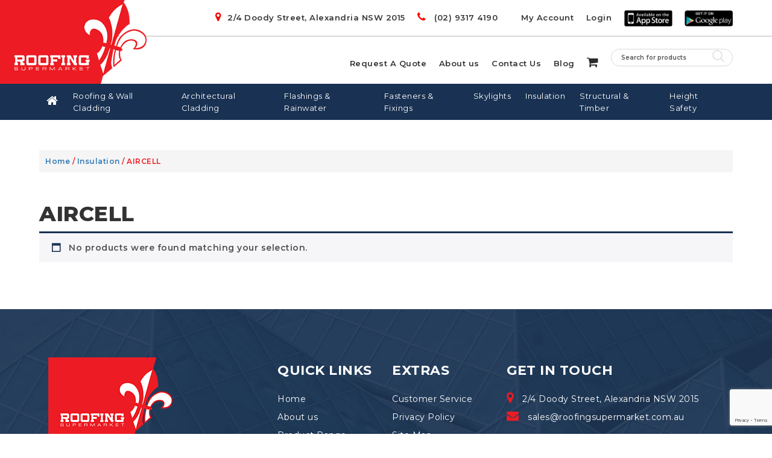

--- FILE ---
content_type: text/html; charset=UTF-8
request_url: https://www.roofingsupermarket.com.au/product-category/insulation/aircell/
body_size: 29817
content:
<!DOCTYPE html>
<html lang="en-AU">

<head profile="http://gmpg.org/xfn/11"><meta http-equiv="Content-Type" content="text/html; charset=utf-8">

<title>AIRCELL | Roofing Supermarket</title>
<meta name="viewport" content="width=device-width, initial-scale=1.0">
<link data-minify="1" rel="stylesheet" href="https://www.roofingsupermarket.com.au/assets/cache/min/1/wp-content/themes/roofingsupermarket/style.css?ver=1764674221" type="text/css" media="screen" />
<link rel="alternate" type="application/rss+xml" title="Roofing Supermarket RSS Feed" href="https://www.roofingsupermarket.com.au/feed/" />
<link rel="pingback" href="https://www.roofingsupermarket.com.au/xmlrpc.php" />

<link data-minify="1" href="https://www.roofingsupermarket.com.au/assets/cache/min/1/wp-content/themes/roofingsupermarket/css/bootstrap.css?ver=1764674221" rel="stylesheet">
<link data-minify="1" href="https://www.roofingsupermarket.com.au/assets/cache/min/1/wp-content/themes/roofingsupermarket/css/font-awesome.css?ver=1764674221" rel="stylesheet">
<link data-minify="1" href="https://www.roofingsupermarket.com.au/assets/cache/min/1/wp-content/themes/roofingsupermarket/css/style.css?ver=1764674221" rel="stylesheet">
<link data-minify="1" href="https://www.roofingsupermarket.com.au/assets/cache/min/1/wp-content/themes/roofingsupermarket/css/jquery.bxslider.css?ver=1764674221" rel="stylesheet">
<script data-minify="1" src="https://www.roofingsupermarket.com.au/assets/cache/min/1/wp-content/themes/roofingsupermarket/js/jquery.js?ver=1764674221"></script>
<link href="https://fonts.googleapis.com/css?family=Montserrat:400,600,700,800|Muli:400,600,700&#038;display=swap" rel="stylesheet">

<script>var dvin_quotelist_count ='';var dvin_wcql_ajax_url = 'https://www.roofingsupermarket.com.au/wp-admin/admin-ajax.php'; var dvin_quotelist_refresh_afteradd_url=''; var dvin_wcql_addons ='';var dvin_wcql_disable_insteadof_hide_button = 'true'</script><meta name='robots' content='index, follow, max-image-preview:large, max-snippet:-1, max-video-preview:-1' />

<!-- Google Tag Manager for WordPress by gtm4wp.com -->
<script data-cfasync="false" data-pagespeed-no-defer>
	var gtm4wp_datalayer_name = "dataLayer";
	var dataLayer = dataLayer || [];
</script>
<!-- End Google Tag Manager for WordPress by gtm4wp.com -->		<style>img:is([sizes="auto" i], [sizes^="auto," i]) { contain-intrinsic-size: 3000px 1500px }</style>
		
	<!-- This site is optimized with the Yoast SEO plugin v23.8 - https://yoast.com/wordpress/plugins/seo/ -->
	<meta name="description" content="Buy Kingspan Aircel Insulation online at Roofing Supermarket. 100% genuine products &amp; home delivery across Australia. Visit here for more!" />
	<link rel="canonical" href="https://www.roofingsupermarket.com.au/product-category/insulation/aircell/" />
	<meta property="og:locale" content="en_US" />
	<meta property="og:type" content="article" />
	<meta property="og:title" content="AIRCELL | Roofing Supermarket" />
	<meta property="og:description" content="Buy Kingspan Aircel Insulation online at Roofing Supermarket. 100% genuine products &amp; home delivery across Australia. Visit here for more!" />
	<meta property="og:url" content="https://www.roofingsupermarket.com.au/product-category/insulation/aircell/" />
	<meta property="og:site_name" content="Roofing Supermarket" />
	<meta name="twitter:card" content="summary_large_image" />
	<script type="application/ld+json" class="yoast-schema-graph">{"@context":"https://schema.org","@graph":[{"@type":"CollectionPage","@id":"https://www.roofingsupermarket.com.au/product-category/insulation/aircell/","url":"https://www.roofingsupermarket.com.au/product-category/insulation/aircell/","name":"AIRCELL | Roofing Supermarket","isPartOf":{"@id":"https://www.roofingsupermarket.com.au/#website"},"description":"Buy Kingspan Aircel Insulation online at Roofing Supermarket. 100% genuine products & home delivery across Australia. Visit here for more!","breadcrumb":{"@id":"https://www.roofingsupermarket.com.au/product-category/insulation/aircell/#breadcrumb"},"inLanguage":"en-AU"},{"@type":"BreadcrumbList","@id":"https://www.roofingsupermarket.com.au/product-category/insulation/aircell/#breadcrumb","itemListElement":[{"@type":"ListItem","position":1,"name":"Home","item":"https://www.roofingsupermarket.com.au/"},{"@type":"ListItem","position":2,"name":"Insulation","item":"https://www.roofingsupermarket.com.au/product-category/insulation/"},{"@type":"ListItem","position":3,"name":"AIRCELL"}]},{"@type":"WebSite","@id":"https://www.roofingsupermarket.com.au/#website","url":"https://www.roofingsupermarket.com.au/","name":"Roofing Supermarket","description":"","potentialAction":[{"@type":"SearchAction","target":{"@type":"EntryPoint","urlTemplate":"https://www.roofingsupermarket.com.au/?s={search_term_string}"},"query-input":{"@type":"PropertyValueSpecification","valueRequired":true,"valueName":"search_term_string"}}],"inLanguage":"en-AU"}]}</script>
	<!-- / Yoast SEO plugin. -->


<link href='https://fonts.gstatic.com' crossorigin rel='preconnect' />
<link rel="alternate" type="application/rss+xml" title="Roofing Supermarket &raquo; AIRCELL Category Feed" href="https://www.roofingsupermarket.com.au/product-category/insulation/aircell/feed/" />
		<style>
			.lazyload,
			.lazyloading {
				max-width: 100%;
			}
		</style>
		<style id='wp-emoji-styles-inline-css' type='text/css'>

	img.wp-smiley, img.emoji {
		display: inline !important;
		border: none !important;
		box-shadow: none !important;
		height: 1em !important;
		width: 1em !important;
		margin: 0 0.07em !important;
		vertical-align: -0.1em !important;
		background: none !important;
		padding: 0 !important;
	}
</style>
<link rel='stylesheet' id='wp-block-library-css' href='https://www.roofingsupermarket.com.au/inc/css/dist/block-library/style.min.css?ver=6.5.7' type='text/css' media='all' />
<style id='classic-theme-styles-inline-css' type='text/css'>
/*! This file is auto-generated */
.wp-block-button__link{color:#fff;background-color:#32373c;border-radius:9999px;box-shadow:none;text-decoration:none;padding:calc(.667em + 2px) calc(1.333em + 2px);font-size:1.125em}.wp-block-file__button{background:#32373c;color:#fff;text-decoration:none}
</style>
<style id='global-styles-inline-css' type='text/css'>
body{--wp--preset--color--black: #000000;--wp--preset--color--cyan-bluish-gray: #abb8c3;--wp--preset--color--white: #ffffff;--wp--preset--color--pale-pink: #f78da7;--wp--preset--color--vivid-red: #cf2e2e;--wp--preset--color--luminous-vivid-orange: #ff6900;--wp--preset--color--luminous-vivid-amber: #fcb900;--wp--preset--color--light-green-cyan: #7bdcb5;--wp--preset--color--vivid-green-cyan: #00d084;--wp--preset--color--pale-cyan-blue: #8ed1fc;--wp--preset--color--vivid-cyan-blue: #0693e3;--wp--preset--color--vivid-purple: #9b51e0;--wp--preset--gradient--vivid-cyan-blue-to-vivid-purple: linear-gradient(135deg,rgba(6,147,227,1) 0%,rgb(155,81,224) 100%);--wp--preset--gradient--light-green-cyan-to-vivid-green-cyan: linear-gradient(135deg,rgb(122,220,180) 0%,rgb(0,208,130) 100%);--wp--preset--gradient--luminous-vivid-amber-to-luminous-vivid-orange: linear-gradient(135deg,rgba(252,185,0,1) 0%,rgba(255,105,0,1) 100%);--wp--preset--gradient--luminous-vivid-orange-to-vivid-red: linear-gradient(135deg,rgba(255,105,0,1) 0%,rgb(207,46,46) 100%);--wp--preset--gradient--very-light-gray-to-cyan-bluish-gray: linear-gradient(135deg,rgb(238,238,238) 0%,rgb(169,184,195) 100%);--wp--preset--gradient--cool-to-warm-spectrum: linear-gradient(135deg,rgb(74,234,220) 0%,rgb(151,120,209) 20%,rgb(207,42,186) 40%,rgb(238,44,130) 60%,rgb(251,105,98) 80%,rgb(254,248,76) 100%);--wp--preset--gradient--blush-light-purple: linear-gradient(135deg,rgb(255,206,236) 0%,rgb(152,150,240) 100%);--wp--preset--gradient--blush-bordeaux: linear-gradient(135deg,rgb(254,205,165) 0%,rgb(254,45,45) 50%,rgb(107,0,62) 100%);--wp--preset--gradient--luminous-dusk: linear-gradient(135deg,rgb(255,203,112) 0%,rgb(199,81,192) 50%,rgb(65,88,208) 100%);--wp--preset--gradient--pale-ocean: linear-gradient(135deg,rgb(255,245,203) 0%,rgb(182,227,212) 50%,rgb(51,167,181) 100%);--wp--preset--gradient--electric-grass: linear-gradient(135deg,rgb(202,248,128) 0%,rgb(113,206,126) 100%);--wp--preset--gradient--midnight: linear-gradient(135deg,rgb(2,3,129) 0%,rgb(40,116,252) 100%);--wp--preset--font-size--small: 13px;--wp--preset--font-size--medium: 20px;--wp--preset--font-size--large: 36px;--wp--preset--font-size--x-large: 42px;--wp--preset--font-family--inter: "Inter", sans-serif;--wp--preset--font-family--cardo: Cardo;--wp--preset--spacing--20: 0.44rem;--wp--preset--spacing--30: 0.67rem;--wp--preset--spacing--40: 1rem;--wp--preset--spacing--50: 1.5rem;--wp--preset--spacing--60: 2.25rem;--wp--preset--spacing--70: 3.38rem;--wp--preset--spacing--80: 5.06rem;--wp--preset--shadow--natural: 6px 6px 9px rgba(0, 0, 0, 0.2);--wp--preset--shadow--deep: 12px 12px 50px rgba(0, 0, 0, 0.4);--wp--preset--shadow--sharp: 6px 6px 0px rgba(0, 0, 0, 0.2);--wp--preset--shadow--outlined: 6px 6px 0px -3px rgba(255, 255, 255, 1), 6px 6px rgba(0, 0, 0, 1);--wp--preset--shadow--crisp: 6px 6px 0px rgba(0, 0, 0, 1);}:where(.is-layout-flex){gap: 0.5em;}:where(.is-layout-grid){gap: 0.5em;}body .is-layout-flex{display: flex;}body .is-layout-flex{flex-wrap: wrap;align-items: center;}body .is-layout-flex > *{margin: 0;}body .is-layout-grid{display: grid;}body .is-layout-grid > *{margin: 0;}:where(.wp-block-columns.is-layout-flex){gap: 2em;}:where(.wp-block-columns.is-layout-grid){gap: 2em;}:where(.wp-block-post-template.is-layout-flex){gap: 1.25em;}:where(.wp-block-post-template.is-layout-grid){gap: 1.25em;}.has-black-color{color: var(--wp--preset--color--black) !important;}.has-cyan-bluish-gray-color{color: var(--wp--preset--color--cyan-bluish-gray) !important;}.has-white-color{color: var(--wp--preset--color--white) !important;}.has-pale-pink-color{color: var(--wp--preset--color--pale-pink) !important;}.has-vivid-red-color{color: var(--wp--preset--color--vivid-red) !important;}.has-luminous-vivid-orange-color{color: var(--wp--preset--color--luminous-vivid-orange) !important;}.has-luminous-vivid-amber-color{color: var(--wp--preset--color--luminous-vivid-amber) !important;}.has-light-green-cyan-color{color: var(--wp--preset--color--light-green-cyan) !important;}.has-vivid-green-cyan-color{color: var(--wp--preset--color--vivid-green-cyan) !important;}.has-pale-cyan-blue-color{color: var(--wp--preset--color--pale-cyan-blue) !important;}.has-vivid-cyan-blue-color{color: var(--wp--preset--color--vivid-cyan-blue) !important;}.has-vivid-purple-color{color: var(--wp--preset--color--vivid-purple) !important;}.has-black-background-color{background-color: var(--wp--preset--color--black) !important;}.has-cyan-bluish-gray-background-color{background-color: var(--wp--preset--color--cyan-bluish-gray) !important;}.has-white-background-color{background-color: var(--wp--preset--color--white) !important;}.has-pale-pink-background-color{background-color: var(--wp--preset--color--pale-pink) !important;}.has-vivid-red-background-color{background-color: var(--wp--preset--color--vivid-red) !important;}.has-luminous-vivid-orange-background-color{background-color: var(--wp--preset--color--luminous-vivid-orange) !important;}.has-luminous-vivid-amber-background-color{background-color: var(--wp--preset--color--luminous-vivid-amber) !important;}.has-light-green-cyan-background-color{background-color: var(--wp--preset--color--light-green-cyan) !important;}.has-vivid-green-cyan-background-color{background-color: var(--wp--preset--color--vivid-green-cyan) !important;}.has-pale-cyan-blue-background-color{background-color: var(--wp--preset--color--pale-cyan-blue) !important;}.has-vivid-cyan-blue-background-color{background-color: var(--wp--preset--color--vivid-cyan-blue) !important;}.has-vivid-purple-background-color{background-color: var(--wp--preset--color--vivid-purple) !important;}.has-black-border-color{border-color: var(--wp--preset--color--black) !important;}.has-cyan-bluish-gray-border-color{border-color: var(--wp--preset--color--cyan-bluish-gray) !important;}.has-white-border-color{border-color: var(--wp--preset--color--white) !important;}.has-pale-pink-border-color{border-color: var(--wp--preset--color--pale-pink) !important;}.has-vivid-red-border-color{border-color: var(--wp--preset--color--vivid-red) !important;}.has-luminous-vivid-orange-border-color{border-color: var(--wp--preset--color--luminous-vivid-orange) !important;}.has-luminous-vivid-amber-border-color{border-color: var(--wp--preset--color--luminous-vivid-amber) !important;}.has-light-green-cyan-border-color{border-color: var(--wp--preset--color--light-green-cyan) !important;}.has-vivid-green-cyan-border-color{border-color: var(--wp--preset--color--vivid-green-cyan) !important;}.has-pale-cyan-blue-border-color{border-color: var(--wp--preset--color--pale-cyan-blue) !important;}.has-vivid-cyan-blue-border-color{border-color: var(--wp--preset--color--vivid-cyan-blue) !important;}.has-vivid-purple-border-color{border-color: var(--wp--preset--color--vivid-purple) !important;}.has-vivid-cyan-blue-to-vivid-purple-gradient-background{background: var(--wp--preset--gradient--vivid-cyan-blue-to-vivid-purple) !important;}.has-light-green-cyan-to-vivid-green-cyan-gradient-background{background: var(--wp--preset--gradient--light-green-cyan-to-vivid-green-cyan) !important;}.has-luminous-vivid-amber-to-luminous-vivid-orange-gradient-background{background: var(--wp--preset--gradient--luminous-vivid-amber-to-luminous-vivid-orange) !important;}.has-luminous-vivid-orange-to-vivid-red-gradient-background{background: var(--wp--preset--gradient--luminous-vivid-orange-to-vivid-red) !important;}.has-very-light-gray-to-cyan-bluish-gray-gradient-background{background: var(--wp--preset--gradient--very-light-gray-to-cyan-bluish-gray) !important;}.has-cool-to-warm-spectrum-gradient-background{background: var(--wp--preset--gradient--cool-to-warm-spectrum) !important;}.has-blush-light-purple-gradient-background{background: var(--wp--preset--gradient--blush-light-purple) !important;}.has-blush-bordeaux-gradient-background{background: var(--wp--preset--gradient--blush-bordeaux) !important;}.has-luminous-dusk-gradient-background{background: var(--wp--preset--gradient--luminous-dusk) !important;}.has-pale-ocean-gradient-background{background: var(--wp--preset--gradient--pale-ocean) !important;}.has-electric-grass-gradient-background{background: var(--wp--preset--gradient--electric-grass) !important;}.has-midnight-gradient-background{background: var(--wp--preset--gradient--midnight) !important;}.has-small-font-size{font-size: var(--wp--preset--font-size--small) !important;}.has-medium-font-size{font-size: var(--wp--preset--font-size--medium) !important;}.has-large-font-size{font-size: var(--wp--preset--font-size--large) !important;}.has-x-large-font-size{font-size: var(--wp--preset--font-size--x-large) !important;}
.wp-block-navigation a:where(:not(.wp-element-button)){color: inherit;}
:where(.wp-block-post-template.is-layout-flex){gap: 1.25em;}:where(.wp-block-post-template.is-layout-grid){gap: 1.25em;}
:where(.wp-block-columns.is-layout-flex){gap: 2em;}:where(.wp-block-columns.is-layout-grid){gap: 2em;}
.wp-block-pullquote{font-size: 1.5em;line-height: 1.6;}
</style>
<link data-minify="1" rel='stylesheet' id='contact-form-7-css' href='https://www.roofingsupermarket.com.au/assets/cache/min/1/wp-content/plugins/contact-form-7/includes/css/styles.css?ver=1764674221' type='text/css' media='all' />
<link data-minify="1" rel='stylesheet' id='dvin-wcql-stylesheet-css' href='https://www.roofingsupermarket.com.au/assets/cache/min/1/wp-content/plugins/dvin-wcql/css/styles.css?ver=1764674221' type='text/css' media='all' />
<link rel='stylesheet' id='dvin-wcql-custom_stylesheet-css' href='https://www.roofingsupermarket.com.au/apps/dvin-wcql/css/custom_styles.css?ver=6.5.7' type='text/css' media='all' />
<link data-minify="1" rel='stylesheet' id='dashicons-css' href='https://www.roofingsupermarket.com.au/assets/cache/min/1/wp-includes/css/dashicons.min.css?ver=1764674221' type='text/css' media='all' />
<style id='dashicons-inline-css' type='text/css'>
[data-font="Dashicons"]:before {font-family: 'Dashicons' !important;content: attr(data-icon) !important;speak: none !important;font-weight: normal !important;font-variant: normal !important;text-transform: none !important;line-height: 1 !important;font-style: normal !important;-webkit-font-smoothing: antialiased !important;-moz-osx-font-smoothing: grayscale !important;}
</style>
<link data-minify="1" rel='stylesheet' id='menu-image-css' href='https://www.roofingsupermarket.com.au/assets/cache/min/1/wp-content/plugins/menu-image/includes/css/menu-image.css?ver=1764674221' type='text/css' media='all' />
<link data-minify="1" rel='stylesheet' id='pewc-style-css' href='https://www.roofingsupermarket.com.au/assets/cache/min/1/wp-content/plugins/product-extras-for-woocommerce/assets/css/style.css?ver=1764674221' type='text/css' media='all' />
<style id='pewc-style-inline-css' type='text/css'>

	ul.pewc-product-extra-groups label {
		font-weight: normal !important
	}
	.pewc-preset-style .child-product-wrapper {
		-webkit-justify-content: space-around;
		justify-content: space-around
	}
	.pewc-item-field-wrapper label {
		cursor: pointer
	}
	.pewc-preset-style .pewc-radio-images-wrapper:not(.pewc-components-wrapper),
	.pewc-preset-style .pewc-checkboxes-images-wrapper:not(.pewc-components-wrapper) {
		-webkit-justify-content: space-between;
		justify-content: space-between
	}
	.pewc-preset-style .pewc-radio-list-wrapper .pewc-radio-wrapper,
	.pewc-preset-style .pewc-checkboxes-list-wrapper .pewc-checkbox-wrapper {
		position: relative;
	}
	.pewc-preset-style .pewc-item-products input[type=number].pewc-child-quantity-field.pewc-independent-quantity-field {
		margin-top: 0
	}
	.pewc-preset-style input[type=number].pewc-child-quantity-field {
		margin-left: 0
	}
	.pewc-product-extra-groups .dd-options li {
		margin-bottom: 0
	}
	.pewc-product-extra-groups .dd-options li a,
	.pewc-product-extra-groups .dd-selected {
		padding: 1em
	}
	.pewc-product-extra-groups .dd-pointer {
		right: 1em
	}
	.pewc-product-extra-groups .dd-pointer:after {
		content: "";
	  width: 0.8em;
	  height: 0.5em;
	  background-color: var(--select-arrow);
	  clip-path: polygon(100% 0%, 0 0%, 50% 100%);
	}
	p.pewc-description {
		margin-top: 1em
	}
	
	.pewc-style-shadow .pewc-item {
		padding: 2em;
		margin-bottom: 3em;
		box-shadow: 0px 23px 56px #f1f1f1;
		background: transparent;
		border: 2px solid #f7f7f7;
		border-radius: 0.5em;
		transition: 0.3s box-shadow
	}
	.pewc-style-shadow .pewc-groups-standard .pewc-item {
		width: 95%;
	}
	.pewc-preset-style .pewc-checkbox-form-label,
	.pewc-preset-style .pewc-radio-form-label,
	.pewc-preset-style .pewc-item-field-wrapper,
	.pewc-preset-style .pewc-item-checkbox label {
		display: block;
		position: relative;
		margin-bottom: 12px;
		cursor: pointer;
		-webkit-user-select: none;
		-moz-user-select: none;
		-ms-user-select: none;
		user-select: none;
	}
	.pewc-preset-style .pewc-force-quantity .pewc-component-wrapper,
	.pewc-preset-style .pewc-force-quantity .pewc-component-wrapper img {
		cursor: not-allowed
	}
	.pewc-preset-style .has-enhanced-tooltip .pewc-item-field-wrapper {
		cursor: auto;
	}
	.pewc-preset-style .has-enhanced-tooltip span.pewc-tooltip-button {
		color: rgba( 33,150,243, 1 );
	}
	.pewc-preset-style .has-enhanced-tooltip span.pewc-tooltip-button:hover {
		color: inherit;
	}
	
	.pewc-preset-style .pewc-checkbox-form-label label,
	.pewc-preset-style .pewc-radio-form-label label,
	.pewc-preset-style .pewc-option-list .pewc-item-field-wrapper label,
	.pewc-preset-style .pewc-checkboxes-list-desc-wrapper,
	.pewc-preset-style .pewc-radio-list-desc-wrapper,
	.pewc-preset-style .pewc-option-list td label {
		padding-left: 35px;
	}
	.pewc-preset-style label.pewc-field-label {
		padding-left: 0
	}
	.pewc-preset-style .pewc-checkbox-form-label input,
	.pewc-preset-style .pewc-radio-form-label input,
	.pewc-preset-style .pewc-item-field-wrapper input[type="checkbox"],
	.pewc-preset-style .pewc-item-field-wrapper input[type="radio"],
	.pewc-preset-style input[type="checkbox"].pewc-form-field,
	.pewc-preset-style input[type="checkbox"].pewc-checkbox-form-field,
	.pewc-preset-style input[type="radio"].pewc-radio-form-field {
		position: absolute;
		opacity: 0;
		cursor: pointer;
		height: 0;
		width: 0;
	}
	.pewc-preset-style .pewc-checkbox-form-label span.pewc-theme-element,
	.pewc-preset-style .pewc-radio-form-label span.pewc-theme-element,
	.pewc-preset-style .pewc-item-field-wrapper span.pewc-theme-element,
	.pewc-preset-style .pewc-item-checkbox span.pewc-theme-element,
	.pewc-preset-style .pewc-checkbox-wrapper span.pewc-theme-element,
	.pewc-preset-style .pewc-radio-wrapper span.pewc-theme-element {
		content: "";
		position: absolute;
		top: 0;
		left: 0;
		height: 25px;
		width: 25px;
		background: #eee;
		cursor: pointer
	}
	.pewc-style-colour .pewc-checkbox-form-label span.pewc-theme-element,
	.pewc-style-colour .pewc-radio-form-label span.pewc-theme-element,
	.pewc-style-colour .pewc-item-field-wrapper span.pewc-theme-element,
	.pewc-style-colour .pewc-item-checkbox span.pewc-theme-element,
	.pewc-style-colour .pewc-checkbox-wrapper span.pewc-theme-element,
	.pewc-style-colour .pewc-radio-wrapper span.pewc-theme-element {
		background: rgba( 33,150,243, 0.2 );
	}
	.pewc-preset-style .pewc-item-field-wrapper .pewc-checkboxes-list-wrapper span.pewc-theme-element,
	.pewc-preset-style .pewc-item-field-wrapper .pewc-radio-list-wrapper span.pewc-theme-element,
	.pewc-style-colour .pewc-checkbox-wrapper span.pewc-theme-element {
		top: 50%;
		transform: translateY( -50% )
	}
	.pewc-preset-style .pewc-radio-form-label span.pewc-theme-element,
	.pewc-preset-style .pewc-radio-list-label-wrapper span.pewc-theme-element,
	.pewc-preset-style .pewc-radio-wrapper span.pewc-theme-element {
		border-radius: 50%
	}
	.pewc-preset-style .pewc-checkbox-form-label span.pewc-theme-element:hover,
	.pewc-preset-style .pewc-radio-form-label span.pewc-theme-element:hover,
	.pewc-preset-style .pewc-item-field-wrapper span.pewc-theme-element:hover,
	.pewc-preset-style .pewc-item-checkbox span.pewc-theme-element:hover,
	.pewc-style-colour .pewc-checkbox-wrapper span.pewc-theme-element:hover,
	.pewc-style-colour .pewc-radio-wrapper span.pewc-theme-element:hover {
		background: #ddd;
		transition: background 0.2s;
	}
	.pewc-style-colour .pewc-checkbox-form-label span.pewc-theme-element:hover,
	.pewc-style-colour .pewc-radio-form-label span.pewc-theme-element:hover,
	.pewc-style-colour .pewc-item-field-wrapper span.pewc-theme-element:hover,
	.pewc-style-colour .pewc-item-checkbox span.pewc-theme-element:hover,
	.pewc-style-colour .pewc-checkbox-wrapper span.pewc-theme-element:hover,
	.pewc-style-colour .pewc-radio-wrapper span.pewc-theme-element:hover {
		background: rgba( 33,150,243, 0.4 );
	}
	.pewc-preset-style .pewc-checkbox-form-label input:checked ~ span.pewc-theme-element,
	.pewc-preset-style .pewc-radio-form-label input:checked ~ span.pewc-theme-element,
	.pewc-preset-style .pewc-item-field-wrapper input:checked ~ span.pewc-theme-element,
	.pewc-preset-style .pewc-item-checkbox input:checked ~ span.pewc-theme-element,
	.pewc-preset-style .pewc-checkbox-wrapper input:checked ~ span.pewc-theme-element,
	.pewc-preset-style .pewc-radio-wrapper input:checked ~ span.pewc-theme-element {
		background: #2196F3;
	}
	.pewc-preset-style span.pewc-theme-element:after {
		content: "";
		position: absolute;
		display: none;
	}
	.pewc-preset-style .pewc-checkbox-form-label input:checked ~ span.pewc-theme-element:after,
	.pewc-preset-style .pewc-radio-form-label input:checked ~ span.pewc-theme-element:after,
	.pewc-preset-style .pewc-item-field-wrapper input:checked ~ span.pewc-theme-element:after,
	.pewc-preset-style .pewc-item-checkbox input:checked ~ span.pewc-theme-element:after,
	.pewc-preset-style .pewc-checkbox-wrapper input:checked ~ span.pewc-theme-element:after,
	.pewc-preset-style .pewc-radio-wrapper input:checked ~ span.pewc-theme-element:after {
		display: block;
	}
	.pewc-preset-style .pewc-checkbox-form-label span.pewc-theme-element:after,
	.pewc-preset-style .pewc-item-field-wrapper span.pewc-theme-element:after,
	.pewc-preset-style .pewc-item-checkbox span.pewc-theme-element:after,
	.pewc-preset-style .pewc-checkbox-wrapper span.pewc-theme-element:after,
	.pewc-preset-style .pewc-radio-wrapper span.pewc-theme-element:after {
		left: 9px;
		top: 5px;
		width: 5px;
		height: 10px;
		border: solid white;
		border-width: 0 3px 3px 0;
		-webkit-transform: rotate(45deg);
		-ms-transform: rotate(45deg);
		transform: rotate(45deg);
	}
	.pewc-preset-style .pewc-radio-form-label span.pewc-theme-element:after,
	.pewc-preset-style .pewc-radio-list-label-wrapper span.pewc-theme-element:after {
		top: 7px;
	  left: 7px;
	  width: 8px;
	  height: 8px;
	  border-radius: 50%;
	  background: white;
	}
	.pewc-preset-style .pewc-radio-image-wrapper,
	.pewc-preset-style .pewc-checkbox-image-wrapper {
		border: 2px solid #eee;
		padding: 0.5em;
		position: relative
	}
	.pewc-preset-style .pewc-item-products-radio .pewc-theme-element,
	.pewc-preset-style .pewc-item-products-checkboxes .pewc-theme-element,
	.pewc-preset-style .pewc-item-products-components .pewc-theme-element,
	.pewc-preset-style .pewc-item-image_swatch .pewc-theme-element {
		display: none
	}
	.pewc-preset-style.pewc-show-inputs .pewc-item-products-radio .checked .pewc-theme-element,
	.pewc-preset-style.pewc-show-inputs .pewc-item-products-checkboxes .checked .pewc-theme-element,
	.pewc-preset-style.pewc-show-inputs .pewc-item-products-components .checked .pewc-theme-element,
	.pewc-preset-style.pewc-show-inputs .pewc-item-image_swatch .checked .pewc-theme-element {
		display: block;
		top: 2px;
		left: 2px
	}
	.pewc-preset-style.pewc-show-inputs .pewc-radio-image-wrapper,
	.pewc-preset-style.pewc-show-inputs .pewc-checkbox-image-wrapper {
		border-width: 4px
	}
	.pewc-preset-style .pewc-item[not:.pewc-circular-swatches] .pewc-radio-image-wrapper.checked,
	.pewc-preset-style .pewc-item[not:.pewc-circular-swatches] .pewc-radio-image-wrapper:not(.pewc-checkbox-disabled):hover,
	.pewc-preset-style .pewc-item[not:.pewc-circular-swatches] .pewc-checkbox-image-wrapper.checked,
	.pewc-preset-style .child-product-wrapper:not(.pewc-column-wrapper) .pewc-checkbox-image-wrapper:not(.pewc-checkbox-disabled):hover {
		border: 2px solid #2196F3
	}
	.pewc-preset-style .pewc-radio-image-wrapper label input:checked + img,
	.pewc-preset-style .pewc-checkbox-image-wrapper label input:checked + img {
		border: 0
	}
	.pewc-preset-style .pewc-item-image_swatch .pewc-checkboxes-images-wrapper .pewc-checkbox-image-wrapper,
	.pewc-preset-style ul.pewc-product-extra-groups .pewc-item-image_swatch.pewc-item label,
	.pewc-preset-style .pewc-item-products .child-product-wrapper:not(.pewc-column-wrapper) .pewc-checkbox-image-wrapper:not(.pewc-component-wrapper),
	.pewc-preset-style .pewc-item-products .child-product-wrapper .pewc-radio-image-wrapper:not(.pewc-component-wrapper),
	.pewc-preset-style ul.pewc-product-extra-groups .pewc-item-products.pewc-item label {
		display: -webkit-flex !important;
		display: flex !important;
		-webkit-flex-direction: column;
		flex-direction: column;
	}
	.pewc-quantity-layout-grid .pewc-preset-style .pewc-checkbox-desc-wrapper,
	.pewc-quantity-layout-grid .pewc-preset-style .pewc-radio-desc-wrapper {
		margin-top: auto;
	}
	.pewc-preset-style .products-quantities-independent:not(.pewc-column-wrapper) .pewc-checkbox-desc-wrapper,
	.pewc-preset-style .products-quantities-independent:not(.pewc-column-wrapper) .pewc-radio-desc-wrapper {
		display: grid;
    	grid-template-columns: 80px 1fr;
		-webkit-align-items: center;
		align-items: center
	}
	.pewc-preset-style .pewc-text-swatch .pewc-checkbox-form-label:hover,
    .pewc-preset-style .pewc-text-swatch .pewc-radio-form-label:hover {
      border-color: #2196F3;
    }
	.pewc-preset-style .pewc-text-swatch .pewc-checkbox-form-label.active-swatch,
    .pewc-preset-style .pewc-text-swatch .pewc-radio-form-label.active-swatch {
		border-color: #2196F3;
      	background: #2196F3;
	  	color: #fff;
    }
	.pewc-range-slider {
		color: #2196F3;
	}
	.pewc-preset-style .wp-color-result-text {
		background-color: #f1f1f1;
    	/* padding: 0.5em 1em; */
	}
	.pewc-preset-style .pewc-item-field-wrapper .wp-color-result {
		padding-left: 3em !important;
    	font-size: inherit !important;
	}
	.pewc-preset-style .pewc-item input[type=number],
	.pewc-preset-style .pewc-item input[type=text],
	.pewc-preset-style .pewc-item textarea {
		padding: 0.5em 1em;
		background-color: #f7f7f7;
		outline: 0;
		border: 0;
		-webkit-appearance: none;
		box-sizing: border-box;
		font-weight: normal;
		box-shadow: none;
	}
	.pewc-style-simple .pewc-item input[type=number],
	.pewc-style-simple .pewc-item input[type=text],
	.pewc-style-simple .pewc-item textarea {
		background: none;
		border: 1px solid #ccc
	}
	.pewc-style-colour .pewc-item input[type=number],
	.pewc-style-colour .pewc-item input[type=text],
	.pewc-style-colour .pewc-item textarea {
    	background: rgba( 33,150,243, 0.1 );
	}
	.pewc-preset-style input[type=number]:focus,
	.pewc-preset-style input[type=text]:focus,
	.pewc-preset-style textarea:focus {
    	border: 1px solid rgba( 33,150,243, 0.2 );
	}
	.pewc-style-colour .dropzone {
		border-color: #2196F3;
		background: rgba( 33,150,243, 0.1 )
	}
	.pewc-select-wrapper select {
		background-color: transparent;
		border: none;
		padding: 0 1em 0 0;
		margin: 0;
		width: 100%;
		font-family: inherit;
		font-size: inherit;
		cursor: inherit;
		line-height: inherit;
		outline: none
	}
	.pewc-select-wrapper {
		width: 100%;
		border: 2px solid #eee;
		border-radius: 0;
		padding: 0.75em 0.75em;
		cursor: pointer;
		line-height: 1.1;
		background-color: #fff
	}
	.pewc-preset-style .select2-container--default .select2-selection--single {
		border: 2px solid #eee;
		border-radius: 0;
	}
	.pewc-preset-style .select2-container .select2-selection--single {
		height: auto;
		padding: 0.5em;
	}
	.pewc-preset-style .select2-container--default .select2-selection--single .select2-selection__arrow {
    top: 50%;
    transform: translateY(-50%);
	}
	.pewc-preset-style .dd-select {
		border: 2px solid #eee;
		background: white !important
	}
	.pewc-style-rounded .pewc-item-field-wrapper span.pewc-theme-element {
		border-radius: 0.5em
	}
	.pewc-preset-style.pewc-style-rounded .pewc-radio-form-label span.pewc-theme-element,
	.pewc-preset-style.pewc-style-rounded .pewc-radio-list-label-wrapper span.pewc-theme-element {
		border-radius: 50%
	}
	.pewc-style-rounded input[type=number],
	.pewc-style-rounded input[type=text],
	.pewc-style-rounded textarea,
	.pewc-style-rounded .pewc-radio-image-wrapper,
	.pewc-style-rounded .pewc-checkbox-image-wrapper,
	.pewc-style-rounded .pewc-select-wrapper,
	.pewc-style-rounded .dd-select,
	.pewc-style-rounded .dd-options,
	.pewc-style-rounded .dropzone {
		border-radius: 1em
	}
	.pewc-preset-style .pewc-groups-tabs .pewc-group-wrap {
		background: none;
		padding: 2em 2em 1em;
		margin-bottom: 1em;
		border: 1px solid #eee
	}
	.pewc-style-colour .pewc-groups-tabs .pewc-group-wrap {
		border: 1px solid rgba( 33,150,243, 0.1 );
	}
	.pewc-style-rounded .pewc-groups-tabs .pewc-group-wrap {
		border-radius: 1em;
		border-top-left-radius: 0
	}
	.pewc-preset-style .pewc-tabs-wrapper .pewc-tab {
		background: #f1f1f1;
    border: 1px solid #f1f1f1;
		border-bottom: 1px solid #fff;
    margin-bottom: -1px;
		transition: 0.3s background
	}
	.pewc-style-rounded .pewc-tabs-wrapper .pewc-tab {
		border-top-right-radius: 0.5em;
		border-top-left-radius: 0.5em;
	}
	.pewc-preset-style .pewc-tabs-wrapper .pewc-tab:hover {
		background: #ddd;
	}
	.pewc-style-colour .pewc-tabs-wrapper .pewc-tab {
		background: rgba( 33,150,243, 0.1 );
		border: 1px solid rgba( 33,150,243, 0.1 );
		border-bottom: 0;
	}
	.pewc-style-colour .pewc-tabs-wrapper .pewc-tab:hover {
		background: rgba( 33,150,243, 0.2 );
	}
	.pewc-preset-style .pewc-tabs-wrapper .pewc-tab.active-tab,
	.pewc-style-colour .pewc-tabs-wrapper .pewc-tab.active-tab {
		background: #fff;
		border-bottom-color: #fff
	}
	.pewc-preset-style .pewc-groups-accordion .pewc-group-wrap.group-active .pewc-group-content-wrapper {
		padding: 2em 0;
		background: none
	}
	.pewc-preset-style .pewc-groups-accordion .pewc-group-wrap h3 {
		background: #eee;
	}
	.pewc-style-colour .pewc-groups-accordion .pewc-group-wrap h3 {
		background: rgba( 33,150,243, 0.1 );
	}
	.pewc-style-colour .pewc-steps-wrapper .pewc-tab,
	.pewc-style-colour .pewc-groups-accordion .pewc-group-wrap h3 {
		background: rgba( 33,150,243, 0.1 );
	}
	.pewc-style-colour .pewc-steps-wrapper .pewc-tab:after,
	.pewc-style-colour .pewc-groups-accordion .pewc-group-wrap h3 {
		border-left-color: rgba( 33,150,243, 0.1 );
	}
	.pewc-style-colour .pewc-steps-wrapper .pewc-tab.active-tab,
	.pewc-style-colour .pewc-groups-accordion .pewc-group-wrap.group-active h3 {
		background: rgba( 33,150,243, 0.2 );
	}
	.pewc-style-colour .pewc-steps-wrapper .pewc-tab.active-tab:after,
	.pewc-style-colour .pewc-groups-accordion .pewc-group-wrap.group-active h3 {
		border-left-color: rgba( 33,150,243, 0.2 );
	}

	/* Add-Ons Ultimate character counter */
	.pewc-text-counter-container {float:right; margin-top: 1em;}
	.pewc-text-counter-container .pewc-current-count.error { color:#ff0000; }
	tr td .pewc-text-counter-container {float:none;}
</style>
<link data-minify="1" rel='stylesheet' id='woocommerce-layout-css' href='https://www.roofingsupermarket.com.au/assets/cache/min/1/wp-content/plugins/woocommerce/assets/css/woocommerce-layout.css?ver=1764674221' type='text/css' media='all' />
<link data-minify="1" rel='stylesheet' id='woocommerce-smallscreen-css' href='https://www.roofingsupermarket.com.au/assets/cache/min/1/wp-content/plugins/woocommerce/assets/css/woocommerce-smallscreen.css?ver=1764674221' type='text/css' media='only screen and (max-width: 768px)' />
<link data-minify="1" rel='stylesheet' id='woocommerce-general-css' href='https://www.roofingsupermarket.com.au/assets/cache/min/1/wp-content/plugins/woocommerce/assets/css/woocommerce.css?ver=1764674221' type='text/css' media='all' />
<style id='woocommerce-inline-inline-css' type='text/css'>
.woocommerce form .form-row .required { visibility: visible; }
</style>
<link data-minify="1" rel='stylesheet' id='yith-quick-view-css' href='https://www.roofingsupermarket.com.au/assets/cache/min/1/wp-content/plugins/yith-woocommerce-quick-view/assets/css/yith-quick-view.css?ver=1764674221' type='text/css' media='all' />
<style id='yith-quick-view-inline-css' type='text/css'>

				#yith-quick-view-modal .yith-quick-view-overlay{background:rgba( 0, 0, 0, 0.8)}
				#yith-quick-view-modal .yith-wcqv-main{background:#ffffff;}
				#yith-quick-view-close{color:#cdcdcd;}
				#yith-quick-view-close:hover{color:#ff0000;}
</style>
<link rel='stylesheet' id='rtwpvs-css' href='https://www.roofingsupermarket.com.au/apps/woo-product-variation-swatches/assets/css/rtwpvs.min.css?ver=1768763322' type='text/css' media='all' />
<style id='rtwpvs-inline-css' type='text/css'>
        
            .rtwpvs-term:not(.rtwpvs-radio-term) {
                width: 30px;
                height: 30px;
            }

            .rtwpvs-squared .rtwpvs-button-term {
                min-width: 30px;
            }

            .rtwpvs-button-term span {
                font-size: 16px;
            }

            
            
                        .rtwpvs.rtwpvs-attribute-behavior-blur .rtwpvs-term:not(.rtwpvs-radio-term).disabled::before,
            .rtwpvs.rtwpvs-attribute-behavior-blur .rtwpvs-term:not(.rtwpvs-radio-term).disabled::after,
            .rtwpvs.rtwpvs-attribute-behavior-blur .rtwpvs-term:not(.rtwpvs-radio-term).disabled:hover::before,
            .rtwpvs.rtwpvs-attribute-behavior-blur .rtwpvs-term:not(.rtwpvs-radio-term).disabled:hover::after {
                background: #ff0000 !important;
            }

                                    .rtwpvs.rtwpvs-attribute-behavior-blur .rtwpvs-term:not(.rtwpvs-radio-term).disabled img,
            .rtwpvs.rtwpvs-attribute-behavior-blur .rtwpvs-term:not(.rtwpvs-radio-term).disabled span,
            .rtwpvs.rtwpvs-attribute-behavior-blur .rtwpvs-term:not(.rtwpvs-radio-term).disabled:hover img,
            .rtwpvs.rtwpvs-attribute-behavior-blur .rtwpvs-term:not(.rtwpvs-radio-term).disabled:hover span {
                opacity: 0.3;
            }

                    
		
</style>
<link rel='stylesheet' id='rtwpvs-tooltip-css' href='https://www.roofingsupermarket.com.au/apps/woo-product-variation-swatches/assets/css/rtwpvs-tooltip.min.css?ver=1768763322' type='text/css' media='all' />
<link rel='stylesheet' id='wpbgallery-blueimp-css' href='https://www.roofingsupermarket.com.au/apps/wp-bootstrap-gallery/css/blueimp-gallery.min.css?ver=6.5.7' type='text/css' media='all' />
<link rel='stylesheet' id='wpbgallery-gallery-css' href='https://www.roofingsupermarket.com.au/apps/wp-bootstrap-gallery/css/bootstrap-image-gallery.min.css?ver=6.5.7' type='text/css' media='all' />
<link data-minify="1" rel='stylesheet' id='wpbgallery-style-css' href='https://www.roofingsupermarket.com.au/assets/cache/min/1/wp-content/plugins/wp-bootstrap-gallery/css/wpbgallery.css?ver=1764674221' type='text/css' media='all' />
<script type="text/template" id="tmpl-variation-template">
	<div class="woocommerce-variation-description">{{{ data.variation.variation_description }}}</div>
	<div class="woocommerce-variation-price">{{{ data.variation.price_html }}}</div>
	<div class="woocommerce-variation-availability">{{{ data.variation.availability_html }}}</div>
</script>
<script type="text/template" id="tmpl-unavailable-variation-template">
	<p role="alert">Sorry, this product is unavailable. Please choose a different combination.</p>
</script>
<script type="text/javascript" src="https://www.roofingsupermarket.com.au/inc/js/jquery/jquery.min.js?ver=3.7.1" id="jquery-core-js"></script>
<script type="text/javascript" src="https://www.roofingsupermarket.com.au/inc/js/jquery/jquery-migrate.min.js?ver=3.4.1" id="jquery-migrate-js"></script>
<script data-minify="1" type="text/javascript" src="https://www.roofingsupermarket.com.au/assets/cache/min/1/wp-content/plugins/dvin-wcql/js/dvin_wcql.js?ver=1764674221" id="dvin-wcql-js-js"></script>
<script type="text/javascript" src="https://www.roofingsupermarket.com.au/apps/woocommerce/assets/js/jquery-blockui/jquery.blockUI.min.js?ver=2.7.0-wc.9.4.4" id="jquery-blockui-js" data-wp-strategy="defer"></script>
<script type="text/javascript" id="wc-add-to-cart-js-extra">
/* <![CDATA[ */
var wc_add_to_cart_params = {"ajax_url":"\/wp-admin\/admin-ajax.php","wc_ajax_url":"\/?wc-ajax=%%endpoint%%","i18n_view_cart":"View cart","cart_url":"https:\/\/www.roofingsupermarket.com.au\/cart\/","is_cart":"","cart_redirect_after_add":"no"};
/* ]]> */
</script>
<script type="text/javascript" src="https://www.roofingsupermarket.com.au/apps/woocommerce/assets/js/frontend/add-to-cart.min.js?ver=9.4.4" id="wc-add-to-cart-js" defer="defer" data-wp-strategy="defer"></script>
<script type="text/javascript" src="https://www.roofingsupermarket.com.au/apps/woocommerce/assets/js/js-cookie/js.cookie.min.js?ver=2.1.4-wc.9.4.4" id="js-cookie-js" defer="defer" data-wp-strategy="defer"></script>
<script type="text/javascript" id="woocommerce-js-extra">
/* <![CDATA[ */
var woocommerce_params = {"ajax_url":"\/wp-admin\/admin-ajax.php","wc_ajax_url":"\/?wc-ajax=%%endpoint%%"};
/* ]]> */
</script>
<script type="text/javascript" src="https://www.roofingsupermarket.com.au/apps/woocommerce/assets/js/frontend/woocommerce.min.js?ver=9.4.4" id="woocommerce-js" defer="defer" data-wp-strategy="defer"></script>
<script type="text/javascript" src="https://www.roofingsupermarket.com.au/inc/js/underscore.min.js?ver=1.13.4" id="underscore-js"></script>
<script type="text/javascript" id="wp-util-js-extra">
/* <![CDATA[ */
var _wpUtilSettings = {"ajax":{"url":"\/wp-admin\/admin-ajax.php"}};
/* ]]> */
</script>
<script type="text/javascript" src="https://www.roofingsupermarket.com.au/inc/js/wp-util.min.js?ver=6.5.7" id="wp-util-js"></script>
<script type="text/javascript" id="wc-add-to-cart-variation-js-extra">
/* <![CDATA[ */
var wc_add_to_cart_variation_params = {"wc_ajax_url":"\/?wc-ajax=%%endpoint%%","i18n_no_matching_variations_text":"Sorry, no products matched your selection. Please choose a different combination.","i18n_make_a_selection_text":"Please select some product options before adding this product to your cart.","i18n_unavailable_text":"Sorry, this product is unavailable. Please choose a different combination.","ajax_url":"\/wp-admin\/admin-ajax.php","i18n_view_cart":"View cart","i18n_add_to_cart":"Add to cart","i18n_select_options":"Select options","cart_url":"https:\/\/www.roofingsupermarket.com.au\/cart\/","is_cart":"","cart_redirect_after_add":"no","enable_ajax_add_to_cart":"yes"};
/* ]]> */
</script>
<script type="text/javascript" src="https://www.roofingsupermarket.com.au/apps/woocommerce/assets/js/frontend/add-to-cart-variation.min.js?ver=9.4.4" id="wc-add-to-cart-variation-js" defer="defer" data-wp-strategy="defer"></script>
<script type="text/javascript" src="https://www.roofingsupermarket.com.au/apps/wp-bootstrap-gallery/js/jquery.blueimp-gallery.min.js?ver=6.5.7" id="wpbgallery-blueimp-js-js"></script>
<script type="text/javascript" src="https://www.roofingsupermarket.com.au/apps/wp-bootstrap-gallery/js/bootstrap-image-gallery.min.js?ver=6.5.7" id="wpbgallery-gallery-js-js"></script>
<script data-minify="1" type="text/javascript" src="https://www.roofingsupermarket.com.au/assets/cache/min/1/wp-content/plugins/wp-bootstrap-gallery/js/wpbgallery.js?ver=1764674221" id="wpbgallery-scripts-js"></script>
<link rel="https://api.w.org/" href="https://www.roofingsupermarket.com.au/wp-json/" /><link rel="alternate" type="application/json" href="https://www.roofingsupermarket.com.au/wp-json/wp/v2/product_cat/45" /><link rel="EditURI" type="application/rsd+xml" title="RSD" href="https://www.roofingsupermarket.com.au/xmlrpc.php?rsd" />
<meta name="generator" content="WordPress 6.5.7" />
<meta name="generator" content="WooCommerce 9.4.4" />
<!-- Global site tag (gtag.js) - Google Analytics -->
<script async src="https://www.googletagmanager.com/gtag/js?id=UA-135984148-1"></script>
<script>
  window.dataLayer = window.dataLayer || [];
  function gtag(){dataLayer.push(arguments);}
  gtag('js', new Date());

  gtag('config', 'UA-135984148-1');
</script>

<style>

.price del > span {
    text-decoration: line-through;
}
</style>  <style type="text/css">
    .pewc-group-content-wrapper {
      background-color:  !important;
    }
    ul.pewc-product-extra-groups {
      margin-left: px;
      margin-bottom: px;
      padding: px;
      background-color: ;
    }
    .pewc-product-extra-groups > li {
      margin-left: px;
      margin-bottom: px;
      padding-top: px;
      padding-bottom: px;
      padding-left: px;
      padding-right: px;
      background-color: ;
      color: 0;
    }

    
    
          .pewc-group-heading-wrapper h3 {
        color: #333;
      }
    
          .pewc-group-heading-wrapper h3 {
        font-size: 32px;
      }
    
          .pewc-preset-style .pewc-groups-accordion .pewc-group-wrap h3 {
        background-color: transparent;
      }
      .pewc-groups-accordion .pewc-group-heading-wrapper, .pewc-preset-style .pewc-groups-accordion .pewc-group-wrap h3 {
        background-color: #eee;
      }
    
          .pewc-group-description {
      color: #222;
      }
    
          .pewc-group-description {
        font-size: 18px;
      }
    
          .pewc-step-buttons .pewc-next-step-button[data-direction="next"] {
        background-color: #eee;
      }
              .pewc-step-buttons .pewc-next-step-button[data-direction="next"] {
        color: #222;
      }
    
          .pewc-step-buttons .pewc-next-step-button[data-direction="previous"] {
        background-color: #eee;
      }
              .pewc-step-buttons .pewc-next-step-button[data-direction="previous"] {
        color: #222;
      }
    
          .pewc-steps-wrapper .pewc-tab  {
        background: #f9f9f9;
      }
      .pewc-steps-wrapper .pewc-tab:after {
        border-left-color: #f9f9f9;
      }
    
          .pewc-steps-wrapper .pewc-tab.active-tab  {
        background: #f1f1f1;
      }
      .pewc-steps-wrapper .pewc-tab.active-tab:after {
        border-left-color: #f1f1f1;
      }
    
          .pewc-preset-style .pewc-tabs-wrapper .pewc-tab  {
        background: #f1f1f1;
        border-color: #f1f1f1;
        border-bottom-color: #fff;

      }
    
          .pewc-preset-style .pewc-tabs-wrapper .pewc-tab.active-tab  {
        background: #fff;
        border-bottom-color: #fff;
      }
    
          .pewc-groups-accordion .pewc-group-wrap h3::before {
        border-color: #222;
      }
    
          .pewc-groups-accordion .pewc-group-wrap h3::before {
        height: 0.3em;
        width: 0.3em;
      }
        
                textarea.pewc-form-field {
      height: em;
    }
          .pewc-has-hex .pewc-radio-images-wrapper[class*=" pewc-columns-"] .pewc-radio-image-wrapper,
      .pewc-hex {
        width: 60px;
      }
                .pewc-hex {
        height: 60px;
      }
          .pewc-preset-style .pewc-radio-image-wrapper.checked,
      .pewc-preset-style .pewc-checkbox-image-wrapper.checked,
      .pewc-preset-style .checked .pewc-hex {
        border-color:  #2196f3;
      }
      /* 3.25.4, so that hover is only applied on screens with mice */
      @media (pointer: fine) {
        .pewc-preset-style .pewc-radio-image-wrapper:hover,
        .pewc-preset-style .pewc-checkbox-image-wrapper:hover,
        .pewc-preset-style .pewc-radio-image-wrapper:hover .pewc-hex {
          border-color:  #2196f3;
        }
      }
          .pewc-preset-style .pewc-radio-image-wrapper,
      .pewc-preset-style .pewc-checkbox-image-wrapper {
        padding: 8px
      }
          .pewc-preset-style .products-quantities-independent:not(.pewc-column-wrapper) .pewc-checkbox-desc-wrapper,
      .pewc-preset-style .products-quantities-independent:not(.pewc-column-wrapper) .pewc-radio-desc-wrapper {
        display: grid;
      }
      </style>
  
<!-- Google Tag Manager for WordPress by gtm4wp.com -->
<!-- GTM Container placement set to footer -->
<script data-cfasync="false" data-pagespeed-no-defer type="text/javascript">
	var dataLayer_content = {"pagePostType":false,"pagePostType2":"tax-","pageCategory":[]};
	dataLayer.push( dataLayer_content );
</script>
<script data-cfasync="false" data-pagespeed-no-defer type="text/javascript">
(function(w,d,s,l,i){w[l]=w[l]||[];w[l].push({'gtm.start':
new Date().getTime(),event:'gtm.js'});var f=d.getElementsByTagName(s)[0],
j=d.createElement(s),dl=l!='dataLayer'?'&l='+l:'';j.async=true;j.src=
'//www.googletagmanager.com/gtm.js?id='+i+dl;f.parentNode.insertBefore(j,f);
})(window,document,'script','dataLayer','GTM-KJRDL5Q');
</script>
<!-- End Google Tag Manager for WordPress by gtm4wp.com -->		<script>
			document.documentElement.className = document.documentElement.className.replace('no-js', 'js');
		</script>
				<style>
			.no-js img.lazyload {
				display: none;
			}

			figure.wp-block-image img.lazyloading {
				min-width: 150px;
			}

			.lazyload,
			.lazyloading {
				--smush-placeholder-width: 100px;
				--smush-placeholder-aspect-ratio: 1/1;
				width: var(--smush-image-width, var(--smush-placeholder-width)) !important;
				aspect-ratio: var(--smush-image-aspect-ratio, var(--smush-placeholder-aspect-ratio)) !important;
			}

						.lazyload, .lazyloading {
				opacity: 0;
			}

			.lazyloaded {
				opacity: 1;
				transition: opacity 400ms;
				transition-delay: 0ms;
			}

					</style>
			<noscript><style>.woocommerce-product-gallery{ opacity: 1 !important; }</style></noscript>
	<meta name="generator" content="Powered by Slider Revolution 6.7.13 - responsive, Mobile-Friendly Slider Plugin for WordPress with comfortable drag and drop interface." />
<style id='wp-fonts-local' type='text/css'>
@font-face{font-family:Inter;font-style:normal;font-weight:300 900;font-display:fallback;src:url('https://www.roofingsupermarket.com.au/apps/woocommerce/assets/fonts/Inter-VariableFont_slnt,wght.woff2') format('woff2');font-stretch:normal;}
@font-face{font-family:Cardo;font-style:normal;font-weight:400;font-display:fallback;src:url('https://www.roofingsupermarket.com.au/apps/woocommerce/assets/fonts/cardo_normal_400.woff2') format('woff2');}
</style>
<link rel="icon" href="https://www.roofingsupermarket.com.au/assets/uploads/2019/11/cropped-favicon-32x32.png" sizes="32x32" />
<link rel="icon" href="https://www.roofingsupermarket.com.au/assets/uploads/2019/11/cropped-favicon-192x192.png" sizes="192x192" />
<link rel="apple-touch-icon" href="https://www.roofingsupermarket.com.au/assets/uploads/2019/11/cropped-favicon-180x180.png" />
<meta name="msapplication-TileImage" content="https://www.roofingsupermarket.com.au/assets/uploads/2019/11/cropped-favicon-270x270.png" />
<script>function setREVStartSize(e){
			//window.requestAnimationFrame(function() {
				window.RSIW = window.RSIW===undefined ? window.innerWidth : window.RSIW;
				window.RSIH = window.RSIH===undefined ? window.innerHeight : window.RSIH;
				try {
					var pw = document.getElementById(e.c).parentNode.offsetWidth,
						newh;
					pw = pw===0 || isNaN(pw) || (e.l=="fullwidth" || e.layout=="fullwidth") ? window.RSIW : pw;
					e.tabw = e.tabw===undefined ? 0 : parseInt(e.tabw);
					e.thumbw = e.thumbw===undefined ? 0 : parseInt(e.thumbw);
					e.tabh = e.tabh===undefined ? 0 : parseInt(e.tabh);
					e.thumbh = e.thumbh===undefined ? 0 : parseInt(e.thumbh);
					e.tabhide = e.tabhide===undefined ? 0 : parseInt(e.tabhide);
					e.thumbhide = e.thumbhide===undefined ? 0 : parseInt(e.thumbhide);
					e.mh = e.mh===undefined || e.mh=="" || e.mh==="auto" ? 0 : parseInt(e.mh,0);
					if(e.layout==="fullscreen" || e.l==="fullscreen")
						newh = Math.max(e.mh,window.RSIH);
					else{
						e.gw = Array.isArray(e.gw) ? e.gw : [e.gw];
						for (var i in e.rl) if (e.gw[i]===undefined || e.gw[i]===0) e.gw[i] = e.gw[i-1];
						e.gh = e.el===undefined || e.el==="" || (Array.isArray(e.el) && e.el.length==0)? e.gh : e.el;
						e.gh = Array.isArray(e.gh) ? e.gh : [e.gh];
						for (var i in e.rl) if (e.gh[i]===undefined || e.gh[i]===0) e.gh[i] = e.gh[i-1];
											
						var nl = new Array(e.rl.length),
							ix = 0,
							sl;
						e.tabw = e.tabhide>=pw ? 0 : e.tabw;
						e.thumbw = e.thumbhide>=pw ? 0 : e.thumbw;
						e.tabh = e.tabhide>=pw ? 0 : e.tabh;
						e.thumbh = e.thumbhide>=pw ? 0 : e.thumbh;
						for (var i in e.rl) nl[i] = e.rl[i]<window.RSIW ? 0 : e.rl[i];
						sl = nl[0];
						for (var i in nl) if (sl>nl[i] && nl[i]>0) { sl = nl[i]; ix=i;}
						var m = pw>(e.gw[ix]+e.tabw+e.thumbw) ? 1 : (pw-(e.tabw+e.thumbw)) / (e.gw[ix]);
						newh =  (e.gh[ix] * m) + (e.tabh + e.thumbh);
					}
					var el = document.getElementById(e.c);
					if (el!==null && el) el.style.height = newh+"px";
					el = document.getElementById(e.c+"_wrapper");
					if (el!==null && el) {
						el.style.height = newh+"px";
						el.style.display = "block";
					}
				} catch(e){
					console.log("Failure at Presize of Slider:" + e)
				}
			//});
		  };</script>
		<style type="text/css" id="wp-custom-css">
			.term-description{
	
padding: 0px 80px;


#catp p{
	
	    margin-bottom: 15px;
}
	
.price del > span {
    text-decoration: line-through;
}		</style>
		<!-- Google tag (gtag.js) -->
<script async src="https://www.googletagmanager.com/gtag/js?id=AW-757821691"></script>
<script>
  window.dataLayer = window.dataLayer || [];
  function gtag(){dataLayer.push(arguments);}
  gtag('js', new Date());

  gtag('config', 'AW-757821691');
</script>

<script>
  gtag('config', 'AW-757821691/KAl3CJ203pYBEPvhrekC', {
    'phone_conversion_number': '(02) 9317 4190'
  });
</script>
<script type="text/javascript">
    (function(c,l,a,r,i,t,y){
        c[a]=c[a]||function(){(c[a].q=c[a].q||[]).push(arguments)};
        t=l.createElement(r);t.async=1;t.src="https://www.clarity.ms/tag/"+i;
        y=l.getElementsByTagName(r)[0];y.parentNode.insertBefore(t,y);
    })(window, document, "clarity", "script", "tg3dxceiyj");
</script>
</head>
<body data-rsssl=1 class="archive tax-product_cat term-aircell term-45 theme-roofingsupermarket pewc-quantity-layout-grid pewc-preset-style pewc-style-simple woocommerce woocommerce-page woocommerce-no-js rtwpvs rtwpvs-squared rtwpvs-attribute-behavior-hide rtwpvs-archive-align-left rtwpvs-tooltip">

<header id="myHeader">
	<div class="logo">
	   <!--logo image link-->
		<a href="https://www.roofingsupermarket.com.au"><img width="314" height="182" data-src="https://www.roofingsupermarket.com.au/assets/uploads/2019/11/logo.png" src="[data-uri]" class="lazyload" style="--smush-placeholder-width: 314px; --smush-placeholder-aspect-ratio: 314/182;"></a>
	</div>
	<div class="header-top">
		<div class="container">
			<div class="row">
				<div class="col-sm-11 col-md-10 col-lg-8">
					<div class="contact-dtl">
						<ul>
							<li><a href="https://goo.gl/maps/QUzX5H4wSEwBtc1h6" target="_blank"><i class="fa fa-map-marker" aria-hidden="true"></i>2/4 Doody Street, Alexandria NSW 2015</a>
							</li>
							<li><a href="tel:(02) 9317 4190"><i class="fa fa-phone" aria-hidden="true"></i> (02) 9317 4190</a>
							</li>
						</ul>
					</div>
				</div>
				<div class="col-md-4 col-lg-4">
					<div class="top-right-menu">
						<ul>
							<li id="menu-item-1661" class="menu-item menu-item-type-post_type menu-item-object-page menu-item-1661"><a href="https://www.roofingsupermarket.com.au/my-account/">My Account</a></li>
<li id="menu-item-1664" class="menu-item menu-item-type-post_type menu-item-object-page menu-item-1664"><a href="https://www.roofingsupermarket.com.au/login/">Login</a></li>
							<li>
								<a href="https://itunes.apple.com/us/app/roofing-supermarket-calculator/id939821304?mt=8" target="_blank">
									<img width="183" height="62" data-src="https://www.roofingsupermarket.com.au/assets/uploads/2019/11/app-stor.png" class="img lazyload" src="[data-uri]" style="--smush-placeholder-width: 183px; --smush-placeholder-aspect-ratio: 183/62;">
								</a>
							</li>
							<li>
								<a href="https://play.google.com/store/apps/details?id=com.roofingsupermarket.au" target="_blank">
									<img width="181" height="60" data-src="https://www.roofingsupermarket.com.au/assets/uploads/2019/11/google-play.png" class="img lazyload" src="[data-uri]" style="--smush-placeholder-width: 181px; --smush-placeholder-aspect-ratio: 181/60;">
								</a>
							</li>
						</ul>
					</div>
				</div>
			</div>
		</div>
	</div>
	<div class="header-middile">
		<div class="container">
			<ul>
				<li id="menu-item-2327" class="menu-item menu-item-type-post_type menu-item-object-page menu-item-2327"><a href="https://www.roofingsupermarket.com.au/quotelist/">Request A Quote</a></li>
<li id="menu-item-1712" class="menu-item menu-item-type-post_type menu-item-object-page menu-item-1712"><a href="https://www.roofingsupermarket.com.au/about-us/">About us</a></li>
<li id="menu-item-1716" class="menu-item menu-item-type-post_type menu-item-object-page menu-item-1716"><a href="https://www.roofingsupermarket.com.au/contact-us/">Contact Us</a></li>
<li id="menu-item-1732" class="menu-item menu-item-type-post_type menu-item-object-page menu-item-1732"><a href="https://www.roofingsupermarket.com.au/blog/">Blog</a></li>
				<li class="phone_mobile">
					<a href="tel:(02) 9317 4190"><i class="fa fa-phone" aria-hidden="true"></i> (02) 9317 4190</a>
				</li>
				<li>
					<div class="cart-box"> 
						<a href="#" class="dropdown-back" data-toggle="dropdown"> <i class="fa fa-shopping-cart" aria-hidden="true"></i><div class="basket-item-count" style="display: inline;"><span class="cart-items-count count">0 items -<span class="woocommerce-Price-amount amount"><bdi><span class="woocommerce-Price-currencySymbol">&#36;</span>0.00</bdi></span></span></div></a><ul class="dropdown-menu dropdown-menu-mini-cart "><li> <div class="widget_shopping_cart_content">

	<p class="woocommerce-mini-cart__empty-message">No products in the cart.</p>


</div></li></ul>						<!--end shopping-cart -->
					</div>
				</li>
				<li>
					<div class="search-container">
						<section id="yith_woocommerce_ajax_search-2" class="widget woocommerce widget_product_search yith_woocommerce_ajax_search"><div data-block-name="yith/search-block" data-size="sm" class="wp-block-yith-search-block alignwide "><div data-block-name="yith/input-block" data-button-border-radius="{&quot;topLeft&quot;:&quot;20px&quot;,&quot;topRight&quot;:&quot;20px&quot;,&quot;bottomLeft&quot;:&quot;20px&quot;,&quot;bottomRight&quot;:&quot;20px&quot;}" data-button-label="Search" data-icon-type="icon-right" data-input-bg-color="#fff" data-input-bg-focus-color="#fff" data-input-border-color="rgb(216, 216, 216)" data-input-border-focus-color="rgb(124, 124, 124)" data-input-border-radius="{&quot;topLeft&quot;:&quot;20px&quot;,&quot;topRight&quot;:&quot;20px&quot;,&quot;bottomLeft&quot;:&quot;20px&quot;,&quot;bottomRight&quot;:&quot;20px&quot;}" data-input-border-size="{&quot;topLeft&quot;:&quot;1px&quot;,&quot;topRight&quot;:&quot;1px&quot;,&quot;bottomLeft&quot;:&quot;1px&quot;,&quot;bottomRight&quot;:&quot;1px&quot;}" data-input-text-color="rgb(136, 136, 136)" data-placeholder-text-color="rgb(87, 87, 87)" data-placeholder="Search for products" data-submit-bg-color="#fff" data-submit-bg-hover-color="#fff" data-submit-border-color="#fff" data-submit-border-hover-color="#fff" data-submit-content-color="#DCDCDC" data-submit-content-hover-color="rgb(136, 136, 136)" data-submit-style="icon" class="wp-block-yith-input-block"></div><div data-block-name="yith/filled-block" class="wp-block-yith-filled-block"><div data-block-name="yith/product-results-block" data-hide-featured-if-on-sale="true" data-image-position="left" data-image-size="170" data-layout="list" data-limit-summary="false" data-max-results-to-show="5" data-no-results="No results. Try with a different keyword!" data-price-label="Price:" data-product-name-color="rgb(29, 29, 29)" data-show-add-to-cart="false" data-show-categories="false" data-show-featured-badge="true" data-show-image="true" data-show-name="true" data-show-out-of-stock-badge="true" data-show-price="true" data-show-s-k-u="false" data-show-sale-badge="true" data-show-stock="false" data-show-summary="false" data-show-view-all-text="See all products ({total})" data-show-view-all="true" data-summary-max-word="10" class="wp-block-yith-product-results-block"></div></div></div></section>  
					</div>
				</li>
			</ul>
		</div>
	</div>
	<div class="main-row">
		<div class="container">
			<div class="main-menu">
				<nav id='cssmenu'>
					<div id="head-mobile">
						<div class="mobile-logo">
							<img width="314" height="182" data-src="https://www.roofingsupermarket.com.au/skin/img/logo.png" src="[data-uri]" class="lazyload" style="--smush-placeholder-width: 314px; --smush-placeholder-aspect-ratio: 314/182;">
						</div>
					</div>
					<div class="button"></div>
					<ul class="nav-ul">
						<li><a href='https://www.roofingsupermarket.com.au'><i class="fa fa-home" aria-hidden="true"></i></a>
						</li>
						<li id="menu-item-1687" class="menu-item menu-item-type-taxonomy menu-item-object-product_cat menu-item-has-children menu-item-1687"><a href="https://www.roofingsupermarket.com.au/product-category/roofing-and-walling/">Roofing &amp; Wall Cladding</a>
<ul class="sub-menu">
	<li id="menu-item-1939" class="menu-item menu-item-type-taxonomy menu-item-object-product_cat menu-item-1939"><a href="https://www.roofingsupermarket.com.au/product-category/roofing-and-walling/custom-orb/" class="menu-image-title-after menu-image-not-hovered"><img width="100" height="100" data-src="https://www.roofingsupermarket.com.au/assets/uploads/2019/12/sub_cat_246-100x100.jpg" class="menu-image menu-image-title-after wp-post-image lazyload" alt="Custom Colorbond Ultra" decoding="async" src="[data-uri]" style="--smush-placeholder-width: 100px; --smush-placeholder-aspect-ratio: 100/100;" /><span class="menu-image-title-after menu-image-title">CUSTOM ORB</span></a></li>
	<li id="menu-item-1940" class="menu-item menu-item-type-taxonomy menu-item-object-product_cat menu-item-1940"><a href="https://www.roofingsupermarket.com.au/product-category/roofing-and-walling/kliplok-700/" class="menu-image-title-after menu-image-not-hovered"><img width="100" height="94" data-src="https://www.roofingsupermarket.com.au/assets/uploads/2019/12/sub_cat_247-100x94.jpg" class="menu-image menu-image-title-after wp-post-image lazyload" alt="Roofing sheet" decoding="async" src="[data-uri]" style="--smush-placeholder-width: 100px; --smush-placeholder-aspect-ratio: 100/94;" /><span class="menu-image-title-after menu-image-title">KLIPLOK 700</span></a></li>
	<li id="menu-item-1941" class="menu-item menu-item-type-taxonomy menu-item-object-product_cat menu-item-1941"><a href="https://www.roofingsupermarket.com.au/product-category/roofing-and-walling/flatdek/" class="menu-image-title-after menu-image-not-hovered"><img width="100" height="96" data-src="https://www.roofingsupermarket.com.au/assets/uploads/2019/12/sub_cat_248-100x96.jpg" class="menu-image menu-image-title-after wp-post-image lazyload" alt="Roofing &amp; Cladding" decoding="async" src="[data-uri]" style="--smush-placeholder-width: 100px; --smush-placeholder-aspect-ratio: 100/96;" /><span class="menu-image-title-after menu-image-title">FLATDEK</span></a></li>
	<li id="menu-item-1943" class="menu-item menu-item-type-taxonomy menu-item-object-product_cat menu-item-1943"><a href="https://www.roofingsupermarket.com.au/product-category/roofing-and-walling/longline-305/" class="menu-image-title-after menu-image-not-hovered"><img width="100" height="96" data-src="https://www.roofingsupermarket.com.au/assets/uploads/2019/12/sub_cat_249-100x96.jpg" class="menu-image menu-image-title-after wp-post-image lazyload" alt="Roofing &amp; Cladding" decoding="async" src="[data-uri]" style="--smush-placeholder-width: 100px; --smush-placeholder-aspect-ratio: 100/96;" /><span class="menu-image-title-after menu-image-title">LONGLINE 305</span></a></li>
	<li id="menu-item-1942" class="menu-item menu-item-type-taxonomy menu-item-object-product_cat menu-item-1942"><a href="https://www.roofingsupermarket.com.au/product-category/roofing-and-walling/fibreglass/" class="menu-image-title-after menu-image-not-hovered"><img width="100" height="96" data-src="https://www.roofingsupermarket.com.au/assets/uploads/2019/12/sub_cat_250-100x96.jpg" class="menu-image menu-image-title-after wp-post-image lazyload" alt="Roofing &amp; Cladding" decoding="async" src="[data-uri]" style="--smush-placeholder-width: 100px; --smush-placeholder-aspect-ratio: 100/96;" /><span class="menu-image-title-after menu-image-title">FIBREGLASS</span></a></li>
	<li id="menu-item-1944" class="menu-item menu-item-type-taxonomy menu-item-object-product_cat menu-item-1944"><a href="https://www.roofingsupermarket.com.au/product-category/roofing-and-walling/polycarb/" class="menu-image-title-after menu-image-not-hovered"><img width="100" height="96" data-src="https://www.roofingsupermarket.com.au/assets/uploads/2019/12/sub_cat_251-100x96.jpg" class="menu-image menu-image-title-after wp-post-image lazyload" alt="Roofing &amp; Cladding" decoding="async" src="[data-uri]" style="--smush-placeholder-width: 100px; --smush-placeholder-aspect-ratio: 100/96;" /><span class="menu-image-title-after menu-image-title">POLYCARB</span></a></li>
	<li id="menu-item-1945" class="menu-item menu-item-type-taxonomy menu-item-object-product_cat menu-item-1945"><a href="https://www.roofingsupermarket.com.au/product-category/roofing-and-walling/mini-orb/" class="menu-image-title-after menu-image-not-hovered"><img width="100" height="96" data-src="https://www.roofingsupermarket.com.au/assets/uploads/2019/12/sub_cat_252-100x96.jpg" class="menu-image menu-image-title-after wp-post-image lazyload" alt="Roofing &amp; Cladding" decoding="async" src="[data-uri]" style="--smush-placeholder-width: 100px; --smush-placeholder-aspect-ratio: 100/96;" /><span class="menu-image-title-after menu-image-title">MINI ORB</span></a></li>
	<li id="menu-item-1946" class="menu-item menu-item-type-taxonomy menu-item-object-product_cat menu-item-1946"><a href="https://www.roofingsupermarket.com.au/product-category/roofing-and-walling/panelrib/" class="menu-image-title-after menu-image-not-hovered"><img width="100" height="96" data-src="https://www.roofingsupermarket.com.au/assets/uploads/2019/12/sub_cat_253-100x96.jpg" class="menu-image menu-image-title-after wp-post-image lazyload" alt="Roofing &amp; Cladding" decoding="async" src="[data-uri]" style="--smush-placeholder-width: 100px; --smush-placeholder-aspect-ratio: 100/96;" /><span class="menu-image-title-after menu-image-title">PANELRIB</span></a></li>
	<li id="menu-item-1947" class="menu-item menu-item-type-taxonomy menu-item-object-product_cat menu-item-1947"><a href="https://www.roofingsupermarket.com.au/product-category/roofing-and-walling/multiclad/" class="menu-image-title-after menu-image-not-hovered"><img width="100" height="100" data-src="https://www.roofingsupermarket.com.au/assets/uploads/2014/11/prod_4571-100x100.jpg" class="menu-image menu-image-title-after wp-post-image lazyload" alt="Multiclad Colorbond 0.42-0" decoding="async" src="[data-uri]" style="--smush-placeholder-width: 100px; --smush-placeholder-aspect-ratio: 100/100;" /><span class="menu-image-title-after menu-image-title">MULTICLAD</span></a></li>
	<li id="menu-item-1948" class="menu-item menu-item-type-taxonomy menu-item-object-product_cat menu-item-1948"><a href="https://www.roofingsupermarket.com.au/product-category/roofing-and-walling/spandek/" class="menu-image-title-after menu-image-not-hovered"><img width="100" height="100" data-src="https://www.roofingsupermarket.com.au/assets/uploads/2016/06/prod_4501_2-100x100.jpg" class="menu-image menu-image-title-after wp-post-image lazyload" alt="Spandek Colorbond 0.42-0" decoding="async" src="[data-uri]" style="--smush-placeholder-width: 100px; --smush-placeholder-aspect-ratio: 100/100;" /><span class="menu-image-title-after menu-image-title">SPANDEK</span></a></li>
	<li id="menu-item-1949" class="menu-item menu-item-type-taxonomy menu-item-object-product_cat menu-item-1949"><a href="https://www.roofingsupermarket.com.au/product-category/roofing-and-walling/trimdek/" class="menu-image-title-after menu-image-not-hovered"><img width="100" height="100" data-src="https://www.roofingsupermarket.com.au/assets/uploads/2014/11/prod_4637-100x100.jpg" class="menu-image menu-image-title-after wp-post-image lazyload" alt="Trimdek Colorbond 0.48-0 ultra" decoding="async" src="[data-uri]" style="--smush-placeholder-width: 100px; --smush-placeholder-aspect-ratio: 100/100;" /><span class="menu-image-title-after menu-image-title">TRIMDEK</span></a></li>
	<li id="menu-item-1950" class="menu-item menu-item-type-taxonomy menu-item-object-product_cat menu-item-1950"><a href="https://www.roofingsupermarket.com.au/product-category/roofing-and-walling/colorbond/" class="menu-image-title-after menu-image-not-hovered"><img width="100" height="100" data-src="https://www.roofingsupermarket.com.au/assets/uploads/colorbond-logo-100x100-1.jpg" class="menu-image menu-image-title-after wp-post-image lazyload" alt="Colorbond" decoding="async" src="[data-uri]" style="--smush-placeholder-width: 100px; --smush-placeholder-aspect-ratio: 100/100;" /><span class="menu-image-title-after menu-image-title">COLORBOND</span></a></li>
</ul>
</li>
<li id="menu-item-1690" class="menu-item menu-item-type-taxonomy menu-item-object-product_cat menu-item-1690"><a href="https://www.roofingsupermarket.com.au/product-category/architectural-cladding/">Architectural Cladding</a></li>
<li id="menu-item-1691" class="menu-item menu-item-type-taxonomy menu-item-object-product_cat menu-item-has-children menu-item-1691"><a href="https://www.roofingsupermarket.com.au/product-category/flashings-rainwater/">Flashings &amp; Rainwater</a>
<ul class="sub-menu">
	<li id="menu-item-1951" class="menu-item menu-item-type-taxonomy menu-item-object-product_cat menu-item-1951"><a href="https://www.roofingsupermarket.com.au/product-category/flashings-rainwater/box-gutters/" class="menu-image-title-after menu-image-not-hovered"><img width="100" height="100" data-src="https://www.roofingsupermarket.com.au/assets/uploads/2019/12/5fde3afa927f5ea5-100x100.jpg" class="menu-image menu-image-title-after wp-post-image lazyload" alt="Cappings" decoding="async" src="[data-uri]" style="--smush-placeholder-width: 100px; --smush-placeholder-aspect-ratio: 100/100;" /><span class="menu-image-title-after menu-image-title">BOX GUTTERS</span></a></li>
	<li id="menu-item-1952" class="menu-item menu-item-type-taxonomy menu-item-object-product_cat menu-item-1952"><a href="https://www.roofingsupermarket.com.au/product-category/flashings-rainwater/cappings/" class="menu-image-title-after menu-image-not-hovered"><img width="100" height="100" data-src="https://www.roofingsupermarket.com.au/assets/uploads/2019/12/cappings-100x100.jpg" class="menu-image menu-image-title-after wp-post-image lazyload" alt="Cappings" decoding="async" src="[data-uri]" style="--smush-placeholder-width: 100px; --smush-placeholder-aspect-ratio: 100/100;" /><span class="menu-image-title-after menu-image-title">CAPPINGS</span></a></li>
	<li id="menu-item-1953" class="menu-item menu-item-type-taxonomy menu-item-object-product_cat menu-item-1953"><a href="https://www.roofingsupermarket.com.au/product-category/flashings-rainwater/flashing-and-aprons/" class="menu-image-title-after menu-image-not-hovered"><img width="100" height="100" data-src="https://www.roofingsupermarket.com.au/assets/uploads/2019/12/flashings-100x100.jpg" class="menu-image menu-image-title-after wp-post-image lazyload" alt="flashings" decoding="async" src="[data-uri]" style="--smush-placeholder-width: 100px; --smush-placeholder-aspect-ratio: 100/100;" /><span class="menu-image-title-after menu-image-title">FLASHING AND APRONS</span></a></li>
	<li id="menu-item-1954" class="menu-item menu-item-type-taxonomy menu-item-object-product_cat menu-item-1954"><a href="https://www.roofingsupermarket.com.au/product-category/flashings-rainwater/other/" class="menu-image-title-after menu-image-not-hovered"><img width="100" height="100" data-src="https://www.roofingsupermarket.com.au/assets/uploads/2019/12/other-100x100.jpg" class="menu-image menu-image-title-after wp-post-image lazyload" alt="Cappings" decoding="async" src="[data-uri]" style="--smush-placeholder-width: 100px; --smush-placeholder-aspect-ratio: 100/100;" /><span class="menu-image-title-after menu-image-title">OTHER</span></a></li>
	<li id="menu-item-1955" class="menu-item menu-item-type-taxonomy menu-item-object-product_cat menu-item-1955"><a href="https://www.roofingsupermarket.com.au/product-category/flashings-rainwater/downpipes/" class="menu-image-title-after menu-image-not-hovered"><img width="100" height="100" data-src="https://www.roofingsupermarket.com.au/assets/uploads/2019/12/dp100-100x100.jpg" class="menu-image menu-image-title-after wp-post-image lazyload" alt="Down Pipes" decoding="async" src="[data-uri]" style="--smush-placeholder-width: 100px; --smush-placeholder-aspect-ratio: 100/100;" /><span class="menu-image-title-after menu-image-title">DOWNPIPES</span></a></li>
	<li id="menu-item-1956" class="menu-item menu-item-type-taxonomy menu-item-object-product_cat menu-item-1956"><a href="https://www.roofingsupermarket.com.au/product-category/flashings-rainwater/lysaght-sheerline-gutter/" class="menu-image-title-after menu-image-not-hovered"><img width="100" height="100" data-src="https://www.roofingsupermarket.com.au/assets/uploads/2019/12/sheerline_2-100x100.jpg" class="menu-image menu-image-title-after wp-post-image lazyload" alt="Sheerline" decoding="async" src="[data-uri]" style="--smush-placeholder-width: 100px; --smush-placeholder-aspect-ratio: 100/100;" /><span class="menu-image-title-after menu-image-title">LYSAGHT SHEERLINE GUTTER</span></a></li>
	<li id="menu-item-1957" class="menu-item menu-item-type-taxonomy menu-item-object-product_cat menu-item-1957"><a href="https://www.roofingsupermarket.com.au/product-category/flashings-rainwater/lysaght-lofront/" class="menu-image-title-after menu-image-not-hovered"><img width="100" height="100" data-src="https://www.roofingsupermarket.com.au/assets/uploads/2019/12/lofront-100x100.jpg" class="menu-image menu-image-title-after wp-post-image lazyload" alt="Lowfront" decoding="async" src="[data-uri]" style="--smush-placeholder-width: 100px; --smush-placeholder-aspect-ratio: 100/100;" /><span class="menu-image-title-after menu-image-title">LYSAGHT LOFRONT</span></a></li>
	<li id="menu-item-1958" class="menu-item menu-item-type-taxonomy menu-item-object-product_cat menu-item-1958"><a href="https://www.roofingsupermarket.com.au/product-category/flashings-rainwater/lysaght-highfront/" class="menu-image-title-after menu-image-not-hovered"><img width="100" height="100" data-src="https://www.roofingsupermarket.com.au/assets/uploads/2019/12/hifront-100x100.jpg" class="menu-image menu-image-title-after wp-post-image lazyload" alt="Hifront" decoding="async" src="[data-uri]" style="--smush-placeholder-width: 100px; --smush-placeholder-aspect-ratio: 100/100;" /><span class="menu-image-title-after menu-image-title">LYSAGHT HIGHFRONT</span></a></li>
	<li id="menu-item-1959" class="menu-item menu-item-type-taxonomy menu-item-object-product_cat menu-item-1959"><a href="https://www.roofingsupermarket.com.au/product-category/flashings-rainwater/lysaght-half-round-gutter/" class="menu-image-title-after menu-image-not-hovered"><img width="100" height="100" data-src="https://www.roofingsupermarket.com.au/assets/uploads/2019/12/halfround-100x100.jpg" class="menu-image menu-image-title-after wp-post-image lazyload" alt="Halfround" decoding="async" src="[data-uri]" style="--smush-placeholder-width: 100px; --smush-placeholder-aspect-ratio: 100/100;" /><span class="menu-image-title-after menu-image-title">LYSAGHT HALF ROUND GUTTER</span></a></li>
</ul>
</li>
<li id="menu-item-1692" class="menu-item menu-item-type-taxonomy menu-item-object-product_cat menu-item-has-children menu-item-1692"><a href="https://www.roofingsupermarket.com.au/product-category/fasteners-and-fixing-installation/">Fasteners &amp; Fixings</a>
<ul class="sub-menu">
	<li id="menu-item-1960" class="menu-item menu-item-type-taxonomy menu-item-object-product_cat menu-item-1960"><a href="https://www.roofingsupermarket.com.au/product-category/fasteners-and-fixing-installation/clouts/" class="menu-image-title-after menu-image-not-hovered"><img width="100" height="76" data-src="https://www.roofingsupermarket.com.au/assets/uploads/2019/12/sub_cat_259-100x76.jpg" class="menu-image menu-image-title-after wp-post-image lazyload" alt="Nails" decoding="async" src="[data-uri]" style="--smush-placeholder-width: 100px; --smush-placeholder-aspect-ratio: 100/76;" /><span class="menu-image-title-after menu-image-title">CLOUTS</span></a></li>
	<li id="menu-item-1961" class="menu-item menu-item-type-taxonomy menu-item-object-product_cat menu-item-1961"><a href="https://www.roofingsupermarket.com.au/product-category/fasteners-and-fixing-installation/chipboard/" class="menu-image-title-after menu-image-not-hovered"><img width="100" height="95" data-src="https://www.roofingsupermarket.com.au/assets/uploads/2019/12/sub_cat_260-100x95.jpg" class="menu-image menu-image-title-after wp-post-image lazyload" alt="Screws" decoding="async" src="[data-uri]" style="--smush-placeholder-width: 100px; --smush-placeholder-aspect-ratio: 100/95;" /><span class="menu-image-title-after menu-image-title">CHIPBOARD</span></a></li>
	<li id="menu-item-1962" class="menu-item menu-item-type-taxonomy menu-item-object-product_cat menu-item-1962"><a href="https://www.roofingsupermarket.com.au/product-category/fasteners-and-fixing-installation/dyna-bolts/" class="menu-image-title-after menu-image-not-hovered"><img width="100" height="100" data-src="https://www.roofingsupermarket.com.au/assets/uploads/2019/12/sub_cat_261-100x100.jpg" class="menu-image menu-image-title-after wp-post-image lazyload" alt="Bolts" decoding="async" src="[data-uri]" style="--smush-placeholder-width: 100px; --smush-placeholder-aspect-ratio: 100/100;" /><span class="menu-image-title-after menu-image-title">DYNA BOLTS</span></a></li>
	<li id="menu-item-1963" class="menu-item menu-item-type-taxonomy menu-item-object-product_cat menu-item-1963"><a href="https://www.roofingsupermarket.com.au/product-category/fasteners-and-fixing-installation/metal-tek/" class="menu-image-title-after menu-image-not-hovered"><img width="100" height="98" data-src="https://www.roofingsupermarket.com.au/assets/uploads/2019/12/sub_cat_262-100x98.jpg" class="menu-image menu-image-title-after wp-post-image lazyload" alt="Bolts" decoding="async" src="[data-uri]" style="--smush-placeholder-width: 100px; --smush-placeholder-aspect-ratio: 100/98;" /><span class="menu-image-title-after menu-image-title">METAL TEK</span></a></li>
	<li id="menu-item-1964" class="menu-item menu-item-type-taxonomy menu-item-object-product_cat menu-item-1964"><a href="https://www.roofingsupermarket.com.au/product-category/fasteners-and-fixing-installation/nails/" class="menu-image-title-after menu-image-not-hovered"><img width="100" height="83" data-src="https://www.roofingsupermarket.com.au/assets/uploads/2019/12/sub_cat_263-100x83.jpg" class="menu-image menu-image-title-after wp-post-image lazyload" alt="Nails" decoding="async" src="[data-uri]" style="--smush-placeholder-width: 100px; --smush-placeholder-aspect-ratio: 100/83;" /><span class="menu-image-title-after menu-image-title">NAILS</span></a></li>
	<li id="menu-item-1967" class="menu-item menu-item-type-taxonomy menu-item-object-product_cat menu-item-1967"><a href="https://www.roofingsupermarket.com.au/product-category/fasteners-and-fixing-installation/one-shot/" class="menu-image-title-after menu-image-not-hovered"><img width="100" height="100" data-src="https://www.roofingsupermarket.com.au/assets/uploads/2019/12/sub_cat_264-100x100.jpg" class="menu-image menu-image-title-after wp-post-image lazyload" alt="Bolts" decoding="async" src="[data-uri]" style="--smush-placeholder-width: 100px; --smush-placeholder-aspect-ratio: 100/100;" /><span class="menu-image-title-after menu-image-title">ONE SHOT</span></a></li>
	<li id="menu-item-1968" class="menu-item menu-item-type-taxonomy menu-item-object-product_cat menu-item-1968"><a href="https://www.roofingsupermarket.com.au/product-category/fasteners-and-fixing-installation/pineboard/" class="menu-image-title-after menu-image-not-hovered"><img width="100" height="91" data-src="https://www.roofingsupermarket.com.au/assets/uploads/2019/12/sub_cat_265-100x91.jpg" class="menu-image menu-image-title-after wp-post-image lazyload" alt="Screws" decoding="async" src="[data-uri]" style="--smush-placeholder-width: 100px; --smush-placeholder-aspect-ratio: 100/91;" /><span class="menu-image-title-after menu-image-title">PINEBOARD</span></a></li>
	<li id="menu-item-1969" class="menu-item menu-item-type-taxonomy menu-item-object-product_cat menu-item-1969"><a href="https://www.roofingsupermarket.com.au/product-category/fasteners-and-fixing-installation/plugs/" class="menu-image-title-after menu-image-not-hovered"><img width="100" height="100" data-src="https://www.roofingsupermarket.com.au/assets/uploads/2019/12/sub_cat_266-100x100.jpg" class="menu-image menu-image-title-after wp-post-image lazyload" alt="Bolts" decoding="async" src="[data-uri]" style="--smush-placeholder-width: 100px; --smush-placeholder-aspect-ratio: 100/100;" /><span class="menu-image-title-after menu-image-title">PLUGS</span></a></li>
	<li id="menu-item-1970" class="menu-item menu-item-type-taxonomy menu-item-object-product_cat menu-item-1970"><a href="https://www.roofingsupermarket.com.au/product-category/fasteners-and-fixing-installation/pop-rivets/" class="menu-image-title-after menu-image-not-hovered"><img width="100" height="100" data-src="https://www.roofingsupermarket.com.au/assets/uploads/2019/12/sub_cat_267-100x100.jpg" class="menu-image menu-image-title-after wp-post-image lazyload" alt="Locking Pins" decoding="async" src="[data-uri]" style="--smush-placeholder-width: 100px; --smush-placeholder-aspect-ratio: 100/100;" /><span class="menu-image-title-after menu-image-title">POP RIVETS</span></a></li>
	<li id="menu-item-1971" class="menu-item menu-item-type-taxonomy menu-item-object-product_cat menu-item-1971"><a href="https://www.roofingsupermarket.com.au/product-category/fasteners-and-fixing-installation/ripple-tek/" class="menu-image-title-after menu-image-not-hovered"><img width="100" height="85" data-src="https://www.roofingsupermarket.com.au/assets/uploads/2019/12/sub_cat_268-100x85.jpg" class="menu-image menu-image-title-after wp-post-image lazyload" alt="Screws" decoding="async" src="[data-uri]" style="--smush-placeholder-width: 100px; --smush-placeholder-aspect-ratio: 100/85;" /><span class="menu-image-title-after menu-image-title">RIPPLE TEK</span></a></li>
	<li id="menu-item-1972" class="menu-item menu-item-type-taxonomy menu-item-object-product_cat menu-item-1972"><a href="https://www.roofingsupermarket.com.au/product-category/fasteners-and-fixing-installation/roofing-screws-t17/" class="menu-image-title-after menu-image-not-hovered"><img width="100" height="94" data-src="https://www.roofingsupermarket.com.au/assets/uploads/2019/12/sub_cat_269-100x94.jpg" class="menu-image menu-image-title-after wp-post-image lazyload" alt="Bolts" decoding="async" src="[data-uri]" style="--smush-placeholder-width: 100px; --smush-placeholder-aspect-ratio: 100/94;" /><span class="menu-image-title-after menu-image-title">ROOFING SCREWS T17</span></a></li>
	<li id="menu-item-1973" class="menu-item menu-item-type-taxonomy menu-item-object-product_cat menu-item-1973"><a href="https://www.roofingsupermarket.com.au/product-category/fasteners-and-fixing-installation/roofing-screws-vortex/" class="menu-image-title-after menu-image-not-hovered"><img width="100" height="100" data-src="https://www.roofingsupermarket.com.au/assets/uploads/2019/12/sub_cat_270-100x100.jpg" class="menu-image menu-image-title-after wp-post-image lazyload" alt="Screws" decoding="async" src="[data-uri]" style="--smush-placeholder-width: 100px; --smush-placeholder-aspect-ratio: 100/100;" /><span class="menu-image-title-after menu-image-title">ROOFING SCREWS VORTEX</span></a></li>
</ul>
</li>
<li id="menu-item-1693" class="menu-item menu-item-type-taxonomy menu-item-object-product_cat menu-item-has-children menu-item-1693"><a href="https://www.roofingsupermarket.com.au/product-category/skylights/">Skylights</a>
<ul class="sub-menu">
	<li id="menu-item-1990" class="menu-item menu-item-type-taxonomy menu-item-object-product_cat menu-item-1990"><a href="https://www.roofingsupermarket.com.au/product-category/skylights/openable-skylights/" class="menu-image-title-after menu-image-not-hovered"><img width="100" height="86" data-src="https://www.roofingsupermarket.com.au/assets/uploads/2019/12/sub_cat_273-100x86.jpg" class="menu-image menu-image-title-after wp-post-image lazyload" alt="Roofing &amp; Cladding" decoding="async" src="[data-uri]" style="--smush-placeholder-width: 100px; --smush-placeholder-aspect-ratio: 100/86;" /><span class="menu-image-title-after menu-image-title">OPENABLE SKYLIGHTS</span></a></li>
	<li id="menu-item-1991" class="menu-item menu-item-type-taxonomy menu-item-object-product_cat menu-item-1991"><a href="https://www.roofingsupermarket.com.au/product-category/skylights/fixed-skylights/" class="menu-image-title-after menu-image-not-hovered"><img width="100" height="85" data-src="https://www.roofingsupermarket.com.au/assets/uploads/2019/12/sub_cat_274-100x85.jpg" class="menu-image menu-image-title-after wp-post-image lazyload" alt="Roofing &amp; Cladding" decoding="async" src="[data-uri]" style="--smush-placeholder-width: 100px; --smush-placeholder-aspect-ratio: 100/85;" /><span class="menu-image-title-after menu-image-title">FIXED SKYLIGHTS</span></a></li>
	<li id="menu-item-1992" class="menu-item menu-item-type-taxonomy menu-item-object-product_cat menu-item-1992"><a href="https://www.roofingsupermarket.com.au/product-category/skylights/flat-roof-skylights/" class="menu-image-title-after menu-image-not-hovered"><img width="100" height="86" data-src="https://www.roofingsupermarket.com.au/assets/uploads/2019/12/sub_cat_275-100x86.jpg" class="menu-image menu-image-title-after wp-post-image lazyload" alt="Roofing &amp; Cladding" decoding="async" src="[data-uri]" style="--smush-placeholder-width: 100px; --smush-placeholder-aspect-ratio: 100/86;" /><span class="menu-image-title-after menu-image-title">FLAT ROOF SKYLIGHTS</span></a></li>
	<li id="menu-item-1993" class="menu-item menu-item-type-taxonomy menu-item-object-product_cat menu-item-1993"><a href="https://www.roofingsupermarket.com.au/product-category/skylights/openable-roof-windows/" class="menu-image-title-after menu-image-not-hovered"><img width="100" height="100" data-src="https://www.roofingsupermarket.com.au/assets/uploads/2019/12/sub_cat_276-100x100.jpg" class="menu-image menu-image-title-after wp-post-image lazyload" alt="Roofing &amp; Cladding" decoding="async" src="[data-uri]" style="--smush-placeholder-width: 100px; --smush-placeholder-aspect-ratio: 100/100;" /><span class="menu-image-title-after menu-image-title">OPENABLE ROOF WINDOWS</span></a></li>
	<li id="menu-item-1994" class="menu-item menu-item-type-taxonomy menu-item-object-product_cat menu-item-1994"><a href="https://www.roofingsupermarket.com.au/product-category/skylights/electric-and-rod-controls/" class="menu-image-title-after menu-image-not-hovered"><img width="100" height="78" data-src="https://www.roofingsupermarket.com.au/assets/uploads/2019/12/sub_cat_277-100x78.jpg" class="menu-image menu-image-title-after wp-post-image lazyload" alt="Roofing &amp; Cladding" decoding="async" src="[data-uri]" style="--smush-placeholder-width: 100px; --smush-placeholder-aspect-ratio: 100/78;" /><span class="menu-image-title-after menu-image-title">ELECTRIC AND ROD CONTROLS</span></a></li>
	<li id="menu-item-1995" class="menu-item menu-item-type-taxonomy menu-item-object-product_cat menu-item-1995"><a href="https://www.roofingsupermarket.com.au/product-category/skylights/sun-tunnels/" class="menu-image-title-after menu-image-not-hovered"><img width="100" height="100" data-src="https://www.roofingsupermarket.com.au/assets/uploads/2019/12/sub_cat_278-100x100.jpg" class="menu-image menu-image-title-after wp-post-image lazyload" alt="Roofing &amp; Cladding" decoding="async" src="[data-uri]" style="--smush-placeholder-width: 100px; --smush-placeholder-aspect-ratio: 100/100;" /><span class="menu-image-title-after menu-image-title">SUN TUNNELS</span></a></li>
	<li id="menu-item-2859" class="menu-item menu-item-type-taxonomy menu-item-object-product_cat menu-item-2859"><a href="https://www.roofingsupermarket.com.au/product-category/skylights/velux/" class="menu-image-title-after menu-image-not-hovered"><img width="100" height="100" data-src="https://www.roofingsupermarket.com.au/assets/uploads/velux-logo-100x100-1.jpg" class="menu-image menu-image-title-after wp-post-image lazyload" alt="Velux" decoding="async" src="[data-uri]" style="--smush-placeholder-width: 100px; --smush-placeholder-aspect-ratio: 100/100;" /><span class="menu-image-title-after menu-image-title">VELUX</span></a></li>
</ul>
</li>
<li id="menu-item-1694" class="menu-item menu-item-type-taxonomy menu-item-object-product_cat current-product_cat-ancestor current-menu-ancestor current-menu-parent current-product_cat-parent menu-item-has-children menu-item-1694"><a href="https://www.roofingsupermarket.com.au/product-category/insulation/">Insulation</a>
<ul class="sub-menu">
	<li id="menu-item-1996" class="menu-item menu-item-type-taxonomy menu-item-object-product_cat menu-item-1996"><a href="https://www.roofingsupermarket.com.au/product-category/insulation/blanket/" class="menu-image-title-after menu-image-not-hovered"><img width="100" height="100" data-src="https://www.roofingsupermarket.com.au/assets/uploads/2019/12/sub_cat_280-100x100.jpg" class="menu-image menu-image-title-after wp-post-image lazyload" alt="Roofing &amp; Cladding" decoding="async" src="[data-uri]" style="--smush-placeholder-width: 100px; --smush-placeholder-aspect-ratio: 100/100;" /><span class="menu-image-title-after menu-image-title">BLANKET</span></a></li>
	<li id="menu-item-1997" class="menu-item menu-item-type-taxonomy menu-item-object-product_cat current-menu-item menu-item-1997"><a href="https://www.roofingsupermarket.com.au/product-category/insulation/aircell/" aria-current="page" class="menu-image-title-after menu-image-not-hovered"><img width="100" height="100" data-src="https://www.roofingsupermarket.com.au/assets/uploads/2019/12/sub_cat_281-100x100.jpg" class="menu-image menu-image-title-after wp-post-image lazyload" alt="Roofing &amp; Cladding" decoding="async" src="[data-uri]" style="--smush-placeholder-width: 100px; --smush-placeholder-aspect-ratio: 100/100;" /><span class="menu-image-title-after menu-image-title">AIRCELL</span></a></li>
	<li id="menu-item-1998" class="menu-item menu-item-type-taxonomy menu-item-object-product_cat menu-item-1998"><a href="https://www.roofingsupermarket.com.au/product-category/insulation/greenstuf/" class="menu-image-title-after menu-image-not-hovered"><img width="100" height="100" data-src="https://www.roofingsupermarket.com.au/assets/uploads/2019/12/sub_cat_282-100x100.jpg" class="menu-image menu-image-title-after wp-post-image lazyload" alt="Roofing &amp; Cladding" decoding="async" src="[data-uri]" style="--smush-placeholder-width: 100px; --smush-placeholder-aspect-ratio: 100/100;" /><span class="menu-image-title-after menu-image-title">GREENSTUF</span></a></li>
	<li id="menu-item-1999" class="menu-item menu-item-type-taxonomy menu-item-object-product_cat menu-item-1999"><a href="https://www.roofingsupermarket.com.au/product-category/insulation/quietstuf/" class="menu-image-title-after menu-image-not-hovered"><img width="100" height="100" data-src="https://www.roofingsupermarket.com.au/assets/uploads/2019/12/sub_cat_283-100x100.jpg" class="menu-image menu-image-title-after wp-post-image lazyload" alt="Roofing &amp; Cladding" decoding="async" src="[data-uri]" style="--smush-placeholder-width: 100px; --smush-placeholder-aspect-ratio: 100/100;" /><span class="menu-image-title-after menu-image-title">QUIETSTUF</span></a></li>
	<li id="menu-item-2000" class="menu-item menu-item-type-taxonomy menu-item-object-product_cat menu-item-2000"><a href="https://www.roofingsupermarket.com.au/product-category/insulation/sarking/" class="menu-image-title-after menu-image-not-hovered"><img width="100" height="100" data-src="https://www.roofingsupermarket.com.au/assets/uploads/2019/12/sub_cat_284-100x100.jpg" class="menu-image menu-image-title-after wp-post-image lazyload" alt="Roofing &amp; Cladding" decoding="async" src="[data-uri]" style="--smush-placeholder-width: 100px; --smush-placeholder-aspect-ratio: 100/100;" /><span class="menu-image-title-after menu-image-title">SARKING</span></a></li>
	<li id="menu-item-2001" class="menu-item menu-item-type-taxonomy menu-item-object-product_cat menu-item-2001"><a href="https://www.roofingsupermarket.com.au/product-category/insulation/rockwool/" class="menu-image-title-after menu-image-not-hovered"><img width="100" height="100" data-src="https://www.roofingsupermarket.com.au/assets/uploads/2019/12/sub_cat_285-100x100.jpg" class="menu-image menu-image-title-after wp-post-image lazyload" alt="Roofing &amp; Cladding" decoding="async" src="[data-uri]" style="--smush-placeholder-width: 100px; --smush-placeholder-aspect-ratio: 100/100;" /><span class="menu-image-title-after menu-image-title">ROCKWOOL</span></a></li>
</ul>
</li>
<li id="menu-item-1696" class="menu-item menu-item-type-taxonomy menu-item-object-product_cat menu-item-has-children menu-item-1696"><a href="https://www.roofingsupermarket.com.au/product-category/structural-timber/">Structural &amp; Timber</a>
<ul class="sub-menu">
	<li id="menu-item-2002" class="menu-item menu-item-type-taxonomy menu-item-object-product_cat menu-item-2002"><a href="https://www.roofingsupermarket.com.au/product-category/structural-timber/bondek/" class="menu-image-title-after menu-image-not-hovered"><img width="100" height="100" data-src="https://www.roofingsupermarket.com.au/assets/uploads/2019/12/sub_cat_287-100x100.jpg" class="menu-image menu-image-title-after wp-post-image lazyload" alt="Roofing &amp; Cladding" decoding="async" src="[data-uri]" style="--smush-placeholder-width: 100px; --smush-placeholder-aspect-ratio: 100/100;" /><span class="menu-image-title-after menu-image-title">BONDEK</span></a></li>
	<li id="menu-item-2003" class="menu-item menu-item-type-taxonomy menu-item-object-product_cat menu-item-2003"><a href="https://www.roofingsupermarket.com.au/product-category/structural-timber/purlin/" class="menu-image-title-after menu-image-not-hovered"><img width="100" height="100" data-src="https://www.roofingsupermarket.com.au/assets/uploads/2019/12/sub_cat_288-100x100.jpg" class="menu-image menu-image-title-after wp-post-image lazyload" alt="Roofing &amp; Cladding" decoding="async" src="[data-uri]" style="--smush-placeholder-width: 100px; --smush-placeholder-aspect-ratio: 100/100;" /><span class="menu-image-title-after menu-image-title">PURLIN</span></a></li>
	<li id="menu-item-2005" class="menu-item menu-item-type-taxonomy menu-item-object-product_cat menu-item-2005"><a href="https://www.roofingsupermarket.com.au/product-category/structural-timber/pine/" class="menu-image-title-after menu-image-not-hovered"><img width="100" height="100" data-src="https://www.roofingsupermarket.com.au/assets/uploads/2019/12/sub_cat_290-100x100.jpg" class="menu-image menu-image-title-after wp-post-image lazyload" alt="Roofing &amp; Cladding" decoding="async" src="[data-uri]" style="--smush-placeholder-width: 100px; --smush-placeholder-aspect-ratio: 100/100;" /><span class="menu-image-title-after menu-image-title">PINE</span></a></li>
	<li id="menu-item-2004" class="menu-item menu-item-type-taxonomy menu-item-object-product_cat menu-item-2004"><a href="https://www.roofingsupermarket.com.au/product-category/structural-timber/topspan/" class="menu-image-title-after menu-image-not-hovered"><img width="100" height="96" data-src="https://www.roofingsupermarket.com.au/assets/uploads/2019/12/sub_cat_289-100x96.jpg" class="menu-image menu-image-title-after wp-post-image lazyload" alt="" decoding="async" src="[data-uri]" style="--smush-placeholder-width: 100px; --smush-placeholder-aspect-ratio: 100/96;" /><span class="menu-image-title-after menu-image-title">TOPSPAN</span></a></li>
	<li id="menu-item-2006" class="menu-item menu-item-type-taxonomy menu-item-object-product_cat menu-item-2006"><a href="https://www.roofingsupermarket.com.au/product-category/structural-timber/pine-battens/" class="menu-image-title-after menu-image-not-hovered"><img width="100" height="100" data-src="https://www.roofingsupermarket.com.au/assets/uploads/2019/12/sub_cat_291-100x100.jpg" class="menu-image menu-image-title-after wp-post-image lazyload" alt="" decoding="async" src="[data-uri]" style="--smush-placeholder-width: 100px; --smush-placeholder-aspect-ratio: 100/100;" /><span class="menu-image-title-after menu-image-title">PINE BATTENS</span></a></li>
</ul>
</li>
<li id="menu-item-1697" class="menu-item menu-item-type-taxonomy menu-item-object-product_cat menu-item-has-children menu-item-1697"><a href="https://www.roofingsupermarket.com.au/product-category/height-safety/">Height Safety</a>
<ul class="sub-menu">
	<li id="menu-item-2011" class="menu-item menu-item-type-taxonomy menu-item-object-product_cat menu-item-2011"><a href="https://www.roofingsupermarket.com.au/product-category/height-safety/beaver/" class="menu-image-title-after menu-image-not-hovered"><img width="100" height="100" data-src="https://www.roofingsupermarket.com.au/assets/uploads/2019/12/sub_cat_297-100x100.jpg" class="menu-image menu-image-title-after wp-post-image lazyload" alt="" decoding="async" src="[data-uri]" style="--smush-placeholder-width: 100px; --smush-placeholder-aspect-ratio: 100/100;" /><span class="menu-image-title-after menu-image-title">BEAVER</span></a></li>
</ul>
</li>
						<div class="mobile_menu">
							<li class="menu-item menu-item-type-post_type menu-item-object-page menu-item-2327"><a href="https://www.roofingsupermarket.com.au/quotelist/">Request A Quote</a></li>
<li class="menu-item menu-item-type-post_type menu-item-object-page menu-item-1712"><a href="https://www.roofingsupermarket.com.au/about-us/">About us</a></li>
<li class="menu-item menu-item-type-post_type menu-item-object-page menu-item-1716"><a href="https://www.roofingsupermarket.com.au/contact-us/">Contact Us</a></li>
<li class="menu-item menu-item-type-post_type menu-item-object-page menu-item-1732"><a href="https://www.roofingsupermarket.com.au/blog/">Blog</a></li>
						</div>
					</ul>
				</nav>
			</div>
		</div>
	</div>
</header>
<div class="product_banner Home_banner">  </div><div id="primary" class="about-sec"><main id="main" class="container" role="main"><nav class="woocommerce-breadcrumb" aria-label="Breadcrumb"><a href="https://www.roofingsupermarket.com.au">Home</a>&nbsp;&#47;&nbsp;<a href="https://www.roofingsupermarket.com.au/product-category/insulation/">Insulation</a>&nbsp;&#47;&nbsp;AIRCELL</nav><header class="woocommerce-products-header">
			<h1 class="woocommerce-products-header__title page-title">AIRCELL</h1>
	
	</header>
<div class="woocommerce-no-products-found">
	
	<div class="woocommerce-info">
		No products were found matching your selection.	</div>
</div>
</main></div>	<div id="sidebar">

			
		<section id="recent-posts-2" class="widget widget_recent_entries">
		<h2 class="widget-title">Recent Posts</h2>
		<ul>
											<li>
					<a href="https://www.roofingsupermarket.com.au/how-to-clean-your-polycarbonate-roofing/">How To Clean Your Polycarbonate Roofing</a>
									</li>
											<li>
					<a href="https://www.roofingsupermarket.com.au/which-skylight-should-you-choose/">Which Skylight Should You Choose?</a>
									</li>
											<li>
					<a href="https://www.roofingsupermarket.com.au/will-skylights-make-my-sydney-roof-leak/">Will Skylights Make My Sydney Roof Leak?</a>
									</li>
											<li>
					<a href="https://www.roofingsupermarket.com.au/top-faqs-on-polycarbonate-roofing-answered/">Top FAQs On Polycarbonate Roofing Answered</a>
									</li>
											<li>
					<a href="https://www.roofingsupermarket.com.au/carports-with-polycarbonate-roofing-for-500000/">Carports With Polycarbonate Roofing For $500,000?</a>
									</li>
					</ul>

		</section><section id="categories-3" class="widget widget_categories"><h2 class="widget-title">Categories</h2>
			<ul>
					<li class="cat-item cat-item-336"><a href="https://www.roofingsupermarket.com.au/category/colorbond-roofing/">Colorbond roofing</a>
</li>
	<li class="cat-item cat-item-349"><a href="https://www.roofingsupermarket.com.au/category/common-misconceptions/">Common Misconceptions</a>
</li>
	<li class="cat-item cat-item-350"><a href="https://www.roofingsupermarket.com.au/category/corrugated-roof/">Corrugated Roof</a>
</li>
	<li class="cat-item cat-item-340"><a href="https://www.roofingsupermarket.com.au/category/corrugated-roofing/">corrugated roofing</a>
</li>
	<li class="cat-item cat-item-338"><a href="https://www.roofingsupermarket.com.au/category/metal-flashings/">Metal Flashings</a>
</li>
	<li class="cat-item cat-item-346"><a href="https://www.roofingsupermarket.com.au/category/metal-roofing/">Metal Roofing</a>
</li>
	<li class="cat-item cat-item-347"><a href="https://www.roofingsupermarket.com.au/category/openable-skylight/">Openable Skylight</a>
</li>
	<li class="cat-item cat-item-352"><a href="https://www.roofingsupermarket.com.au/category/outdoor-living-space/">Outdoor Living Space</a>
</li>
	<li class="cat-item cat-item-343"><a href="https://www.roofingsupermarket.com.au/category/polycarbonate/">Polycarbonate</a>
</li>
	<li class="cat-item cat-item-344"><a href="https://www.roofingsupermarket.com.au/category/polycarbonate-roofing/">Polycarbonate Roofing</a>
</li>
	<li class="cat-item cat-item-348"><a href="https://www.roofingsupermarket.com.au/category/roof-flashings/">Roof Flashings</a>
</li>
	<li class="cat-item cat-item-1"><a href="https://www.roofingsupermarket.com.au/category/roofing/">Roofing</a>
</li>
	<li class="cat-item cat-item-351"><a href="https://www.roofingsupermarket.com.au/category/roofing-sheets/">Roofing Sheets</a>
</li>
	<li class="cat-item cat-item-353"><a href="https://www.roofingsupermarket.com.au/category/roofing-style/">Roofing Style</a>
</li>
	<li class="cat-item cat-item-357"><a href="https://www.roofingsupermarket.com.au/category/skylight/">Skylight</a>
</li>
	<li class="cat-item cat-item-345"><a href="https://www.roofingsupermarket.com.au/category/skylight-or-roof-window/">Skylight Or Roof Window</a>
</li>
	<li class="cat-item cat-item-339"><a href="https://www.roofingsupermarket.com.au/category/skylights/">Skylights</a>
</li>
	<li class="cat-item cat-item-356"><a href="https://www.roofingsupermarket.com.au/category/sydney-roof-leak/">Sydney Roof Leak</a>
</li>
	<li class="cat-item cat-item-342"><a href="https://www.roofingsupermarket.com.au/category/velux-skylights/">Velux Skylights</a>
</li>
	<li class="cat-item cat-item-341"><a href="https://www.roofingsupermarket.com.au/category/velux-skylights-installed/">Velux Skylights Installed</a>
</li>
	<li class="cat-item cat-item-337"><a href="https://www.roofingsupermarket.com.au/category/zinc-cladding/">Zinc Cladding</a>
</li>
			</ul>

			</section>
	</div>
<footer>
	<div class="container-fluid">
		<div class="row">
			<div class="col-md-4">
				<div class="foot-logo">
				    <a href="https://www.roofingsupermarket.com.au">
					<img width="206" height="135" data-src="https://www.roofingsupermarket.com.au/assets/uploads/2019/11/footet-logo.png" class="img-responsive lazyload" alt="" src="[data-uri]" style="--smush-placeholder-width: 206px; --smush-placeholder-aspect-ratio: 206/135;">
					</a>
				</div>
				<div class="call">
					<a href="tel:(02) 9317 4190">
						<img width="61" height="57" data-src="https://www.roofingsupermarket.com.au/skin/img/support-icon.png" class="img-responsive lazyload" alt="" src="[data-uri]" style="--smush-placeholder-width: 61px; --smush-placeholder-aspect-ratio: 61/57;">(02) 9317 4190</a>
				</div>
				<p>Premium supplier of Lysaght, Colorbond, Ace Gutters, Ampelite, Bremick Fasteners and Eureka Insulation to name a few</p>
				<ul class="socia-icon">
					<li><a href="https://www.facebook.com/roofingsupermartket" target="_blank"><i class="fa fa-facebook" aria-hidden="true" ></i></a>
					</li>
					<li><a href="https://twitter.com/roofingsuper" target="_blank"><i class="fa fa-twitter" aria-hidden="true"></i></a>
					</li>
				</ul>
			</div>
			<div class="col-md-2">
				<h4>Quick links</h4>
				<ul>
					<li id="menu-item-1471" class="menu-item menu-item-type-post_type menu-item-object-page menu-item-home menu-item-1471"><a href="https://www.roofingsupermarket.com.au/">Home</a></li>
<li id="menu-item-1734" class="menu-item menu-item-type-post_type menu-item-object-page menu-item-1734"><a href="https://www.roofingsupermarket.com.au/about-us/">About us</a></li>
<li id="menu-item-1737" class="menu-item menu-item-type-post_type menu-item-object-page menu-item-1737"><a href="https://www.roofingsupermarket.com.au/product-range/">Product Range</a></li>
<li id="menu-item-2110" class="menu-item menu-item-type-post_type menu-item-object-page menu-item-2110"><a href="https://www.roofingsupermarket.com.au/gallery/">Gallery</a></li>
<li id="menu-item-1773" class="menu-item menu-item-type-post_type menu-item-object-page menu-item-1773"><a href="https://www.roofingsupermarket.com.au/news/">News</a></li>
<li id="menu-item-1733" class="menu-item menu-item-type-post_type menu-item-object-page menu-item-1733"><a href="https://www.roofingsupermarket.com.au/contact-us/">Contact Us</a></li>
				</ul>
			</div>
			<div class="col-md-2">
				<h4>Extras</h4>
				<ul>
					<li id="menu-item-1784" class="menu-item menu-item-type-post_type menu-item-object-page menu-item-1784"><a href="https://www.roofingsupermarket.com.au/customer-service/">Customer Service</a></li>
<li id="menu-item-1791" class="menu-item menu-item-type-post_type menu-item-object-page menu-item-privacy-policy menu-item-1791"><a rel="privacy-policy" href="https://www.roofingsupermarket.com.au/privacy-policy/">Privacy Policy</a></li>
<li id="menu-item-1482" class="menu-item menu-item-type-custom menu-item-object-custom menu-item-1482"><a href="#">Site Map</a></li>
<li id="menu-item-1785" class="menu-item menu-item-type-post_type menu-item-object-page menu-item-1785"><a href="https://www.roofingsupermarket.com.au/blog/">Blog</a></li>
<li id="menu-item-1484" class="menu-item menu-item-type-custom menu-item-object-custom menu-item-1484"><a href="#">Search Terms</a></li>
<li id="menu-item-1825" class="menu-item menu-item-type-post_type menu-item-object-page menu-item-1825"><a href="https://www.roofingsupermarket.com.au/my-account/">Orders and Returns</a></li>
				</ul>
			</div>
<div class="col-md-4">
				<h4>GET IN TOUCH</h4>
				<ul class="contact">
					<li><a href="#"><i class="fa fa-map-marker" aria-hidden="true"></i> 2/4 Doody Street, Alexandria NSW 2015</a>
					</li>
					<li><a href="/cdn-cgi/l/email-protection#dcafbdb0b9af9caeb3b3bab5b2bbafa9acb9aeb1bdaeb7b9a8f2bfb3b1f2bda9"><i class="fa fa-envelope" aria-hidden="true"></i> <span class="__cf_email__" data-cfemail="b3c0d2dfd6c0f3c1dcdcd5daddd4c0c6c3d6c1ded2c1d8d6c79dd0dcde9dd2c6">[email&#160;protected]</span></a>
					</li>
				</ul>
				<h4>ABN: 29 100 716 078</h4>
<h4>Trading Hours:</h4>
<ul>
<li><strong>Monday – Friday:</strong> 6:30am – 4:00pm</li>
<li><strong>Saturday:</strong> 7:00am – 11:00am</li>
<li><strong>Sunday:</strong> Closed</li>
</ul>
			</div>
		</div>
	</div>
</footer>
<div class="copy-right">
	<p>© 2019 - 2023 The Roofing Supermarket. All Rights Reserved. <a href="https://www.oneelevenmedia.com" target="_blank">Construction website design</a> by OEM.</p>
</div>

<!-- jQuery (necessary for Bootstrap's JavaScript plugins) -->
<!-- <script data-minify="1" src="https://www.roofingsupermarket.com.au/assets/cache/min/1/wp-content/themes/roofingsupermarket/js/jquery.js?ver=1764674221"></script> -->
<!-- Include all compiled plugins (below), or include individual files as needed -->
<script data-cfasync="false" src="/cdn-cgi/scripts/5c5dd728/cloudflare-static/email-decode.min.js"></script><script src="https://www.roofingsupermarket.com.au/skin/js/bootstrap.min.js"></script>
<script data-minify="1" src="https://www.roofingsupermarket.com.au/assets/cache/min/1/wp-content/themes/roofingsupermarket/js/jquery.bxslider.js?ver=1764674221"></script>

<script type="text/javascript">
  (function($) {
$.fn.menumaker = function(options) {  
 var cssmenu = $(this), settings = $.extend({
   format: "dropdown",
   sticky: false
 }, options);
 return this.each(function() {
   $(this).find(".button").on('click', function(){
     $(this).toggleClass('menu-opened');
     var mainmenu = $(this).next('ul');
     if (mainmenu.hasClass('open')) { 
       mainmenu.slideToggle().removeClass('open');
     }
     else {
       mainmenu.slideToggle().addClass('open');
       if (settings.format === "dropdown") {
         mainmenu.find('ul').show();
       }
     }
   });
   cssmenu.find('li ul').parent().addClass('has-sub');
multiTg = function() {
     cssmenu.find(".has-sub").prepend('<span class="submenu-button"></span>');
     cssmenu.find('.submenu-button').on('click', function() {
       $(this).toggleClass('submenu-opened');
       if ($(this).siblings('ul').hasClass('open')) {
         $(this).siblings('ul').removeClass('open').slideToggle();
       }
       else {
         $(this).siblings('ul').addClass('open').slideToggle();
       }
     });
   };
   if (settings.format === 'multitoggle') multiTg();
   else cssmenu.addClass('dropdown');
   if (settings.sticky === true) cssmenu.css('position', 'fixed');
resizeFix = function() {
  var mediasize = 1199;
     if ($( window ).width() > mediasize) {
       cssmenu.find('ul').show();
     }
     if ($(window).width() <= mediasize) {
       cssmenu.find('ul').hide().removeClass('open');
     }
   };
   resizeFix();
   return $(window).on('resize', resizeFix);
 });
  };
})(jQuery);

(function($){
$(document).ready(function(){
$("#cssmenu").menumaker({
   format: "multitoggle"
});
});
})(jQuery);
</script>

<script type="text/javascript">
  (function(){
    jQuery("#cart").on("click", function() {
      jQuery(".shopping-cart").fadeToggle( "fast");
    });
    
  })();
</script>
<script>
 $.noConflict();              
  jQuery(document).ready(function(){
    if ( jQuery(window).width() > 767) { 
    jQuery('.bxslider').bxSlider({
      mode: 'horizontal',
      moveSlides: 1,
      /*slideMargin: 40,*/
      infiniteLoop: true,
      slideWidth: 250,
      minSlides: 5,
      maxSlides: 5,
      speed: 800,
      auto: true,
      autoControls: true
    });
  
} 
else {
  jQuery(document).ready(function(){
    jQuery('.bxslider').bxSlider({
      mode: 'horizontal',
      moveSlides: 1,
   /*   slideMargin: 40,*/
      infiniteLoop: true,
      slideWidth: 320,
      minSlides: 1,
      maxSlides: 1,
      speed: 800,
      auto: true,
      autoControls: true
    });
  });
}
});   
</script>

 <script>
 jQuery(function(){
  jQuery('.bxslider-1').bxSlider({
    mode: 'fade',
    captions: true,
    slideWidth: 800
  });
});
</script> 


<script type="text/javascript">
  ! function() {
    function n() {
        e(t, u, i)
    }

    function e(n, e, c) {
        y = pageYOffset, y > c ? n.className = e : n.className = ""
    }

    function c(n, e) {
        n.className = n.className ? "" : e
    }

    function a(n) {
        return document.getElementById(n)
    }
    var t = a("myHeader"),
        i = 150,  
        u = "sticky";
    window.addEventListener("scroll", n), m.onclick = function() {
        c(o, s)
    }
}();
</script>






		<script>
			window.RS_MODULES = window.RS_MODULES || {};
			window.RS_MODULES.modules = window.RS_MODULES.modules || {};
			window.RS_MODULES.waiting = window.RS_MODULES.waiting || [];
			window.RS_MODULES.defered = true;
			window.RS_MODULES.moduleWaiting = window.RS_MODULES.moduleWaiting || {};
			window.RS_MODULES.type = 'compiled';
		</script>
		
<!-- GTM Container placement set to footer -->
<!-- Google Tag Manager (noscript) -->
				<noscript><iframe data-src="https://www.googletagmanager.com/ns.html?id=GTM-KJRDL5Q" height="0" width="0" style="display:none;visibility:hidden" aria-hidden="true" src="[data-uri]" class="lazyload" data-load-mode="1"></iframe></noscript>
<!-- End Google Tag Manager (noscript) -->
<div id="yith-quick-view-modal" class="yith-quick-view yith-modal">
	<div class="yith-quick-view-overlay"></div>
	<div id=""class="yith-wcqv-wrapper">
		<div class="yith-wcqv-main">
			<div class="yith-wcqv-head">
				<a href="#" class="yith-quick-view-close">
                    <svg xmlns="http://www.w3.org/2000/svg" fill="none" viewBox="0 0 24 24" stroke-width="1.5" stroke="currentColor" class="size-6">
                        <path stroke-linecap="round" stroke-linejoin="round" d="M6 18 18 6M6 6l12 12" />
                    </svg>
                </a>
			</div>
			<div id="yith-quick-view-content" class="yith-quick-view-content woocommerce single-product"></div>
		</div>
	</div>
</div>
<script type="application/ld+json">{"@context":"https:\/\/schema.org\/","@type":"BreadcrumbList","itemListElement":[{"@type":"ListItem","position":1,"item":{"name":"Home","@id":"https:\/\/www.roofingsupermarket.com.au"}},{"@type":"ListItem","position":2,"item":{"name":"Insulation","@id":"https:\/\/www.roofingsupermarket.com.au\/product-category\/insulation\/"}},{"@type":"ListItem","position":3,"item":{"name":"AIRCELL","@id":"https:\/\/www.roofingsupermarket.com.au\/product-category\/insulation\/aircell\/"}}]}</script>	<script type='text/javascript'>
		(function () {
			var c = document.body.className;
			c = c.replace(/woocommerce-no-js/, 'woocommerce-js');
			document.body.className = c;
		})();
	</script>
	
<div class="pswp" tabindex="-1" role="dialog" aria-hidden="true">
	<div class="pswp__bg"></div>
	<div class="pswp__scroll-wrap">
		<div class="pswp__container">
			<div class="pswp__item"></div>
			<div class="pswp__item"></div>
			<div class="pswp__item"></div>
		</div>
		<div class="pswp__ui pswp__ui--hidden">
			<div class="pswp__top-bar">
				<div class="pswp__counter"></div>
				<button class="pswp__button pswp__button--close" aria-label="Close (Esc)"></button>
				<button class="pswp__button pswp__button--share" aria-label="Share"></button>
				<button class="pswp__button pswp__button--fs" aria-label="Toggle fullscreen"></button>
				<button class="pswp__button pswp__button--zoom" aria-label="Zoom in/out"></button>
				<div class="pswp__preloader">
					<div class="pswp__preloader__icn">
						<div class="pswp__preloader__cut">
							<div class="pswp__preloader__donut"></div>
						</div>
					</div>
				</div>
			</div>
			<div class="pswp__share-modal pswp__share-modal--hidden pswp__single-tap">
				<div class="pswp__share-tooltip"></div>
			</div>
			<button class="pswp__button pswp__button--arrow--left" aria-label="Previous (arrow left)"></button>
			<button class="pswp__button pswp__button--arrow--right" aria-label="Next (arrow right)"></button>
			<div class="pswp__caption">
				<div class="pswp__caption__center"></div>
			</div>
		</div>
	</div>
</div>
<link data-minify="1" rel='stylesheet' id='wc-blocks-style-css' href='https://www.roofingsupermarket.com.au/assets/cache/min/1/wp-content/plugins/woocommerce/assets/client/blocks/wc-blocks.css?ver=1764674221' type='text/css' media='all' />
<link data-minify="1" rel='stylesheet' id='wc-blocks-style-all-products-css' href='https://www.roofingsupermarket.com.au/assets/cache/min/1/wp-content/plugins/woocommerce/assets/client/blocks/all-products.css?ver=1764674221' type='text/css' media='all' />
<link data-minify="1" rel='stylesheet' id='ywcas-blocks-style-frontend-css' href='https://www.roofingsupermarket.com.au/assets/cache/min/1/wp-content/plugins/yith-woocommerce-ajax-search/assets/css/frontend.css?ver=1764674221' type='text/css' media='all' />
<link rel='stylesheet' id='photoswipe-css' href='https://www.roofingsupermarket.com.au/apps/woocommerce/assets/css/photoswipe/photoswipe.min.css?ver=9.4.4' type='text/css' media='all' />
<link rel='stylesheet' id='photoswipe-default-skin-css' href='https://www.roofingsupermarket.com.au/apps/woocommerce/assets/css/photoswipe/default-skin/default-skin.min.css?ver=9.4.4' type='text/css' media='all' />
<link data-minify="1" rel='stylesheet' id='rs-plugin-settings-css' href='https://www.roofingsupermarket.com.au/assets/cache/min/1/wp-content/plugins/revslider/sr6/assets/css/rs6.css?ver=1764674221' type='text/css' media='all' />
<style id='rs-plugin-settings-inline-css' type='text/css'>
#rs-demo-id {}
</style>
<script data-minify="1" type="text/javascript" src="https://www.roofingsupermarket.com.au/assets/cache/min/1/wp-content/plugins/auto-image-alt/js/auto_image_alt.js?ver=1764674221" id="auto_image_alt-js"></script>
<script data-minify="1" type="text/javascript" src="https://www.roofingsupermarket.com.au/assets/cache/min/1/wp-content/plugins/contact-form-7/includes/swv/js/index.js?ver=1764674221" id="swv-js"></script>
<script type="text/javascript" id="contact-form-7-js-extra">
/* <![CDATA[ */
var wpcf7 = {"api":{"root":"https:\/\/www.roofingsupermarket.com.au\/wp-json\/","namespace":"contact-form-7\/v1"},"cached":"1"};
/* ]]> */
</script>
<script data-minify="1" type="text/javascript" src="https://www.roofingsupermarket.com.au/assets/cache/min/1/wp-content/plugins/contact-form-7/includes/js/index.js?ver=1764674222" id="contact-form-7-js"></script>
<script type="text/javascript" src="https://www.roofingsupermarket.com.au/inc/js/jquery/ui/core.min.js?ver=1.13.2" id="jquery-ui-core-js"></script>
<script type="text/javascript" src="https://www.roofingsupermarket.com.au/inc/js/jquery/ui/datepicker.min.js?ver=1.13.2" id="jquery-ui-datepicker-js"></script>
<script type="text/javascript" id="jquery-ui-datepicker-js-after">
/* <![CDATA[ */
jQuery(function(jQuery){jQuery.datepicker.setDefaults({"closeText":"Close","currentText":"Today","monthNames":["January","February","March","April","May","June","July","August","September","October","November","December"],"monthNamesShort":["Jan","Feb","Mar","Apr","May","Jun","Jul","Aug","Sep","Oct","Nov","Dec"],"nextText":"Next","prevText":"Previous","dayNames":["Sunday","Monday","Tuesday","Wednesday","Thursday","Friday","Saturday"],"dayNamesShort":["Sun","Mon","Tue","Wed","Thu","Fri","Sat"],"dayNamesMin":["S","M","T","W","T","F","S"],"dateFormat":"MM d, yy","firstDay":1,"isRTL":false});});
/* ]]> */
</script>
<script data-minify="1" type="text/javascript" src="https://www.roofingsupermarket.com.au/assets/cache/min/1/wp-content/plugins/product-extras-for-woocommerce/assets/js/conditions.js?ver=1764674222" id="pewc-conditions-js"></script>
<script data-minify="1" type="text/javascript" src="https://www.roofingsupermarket.com.au/assets/cache/min/1/wp-content/plugins/product-extras-for-woocommerce/assets/js/select-box.js?ver=1764674222" id="dd-slick-js"></script>
<script type="text/javascript" id="wc-single-product-js-extra">
/* <![CDATA[ */
var wc_single_product_params = {"i18n_required_rating_text":"Please select a rating","review_rating_required":"yes","flexslider":{"rtl":false,"animation":"slide","smoothHeight":true,"directionNav":false,"controlNav":"thumbnails","slideshow":false,"animationSpeed":500,"animationLoop":false,"allowOneSlide":false},"zoom_enabled":"1","zoom_options":[],"photoswipe_enabled":"1","photoswipe_options":{"shareEl":false,"closeOnScroll":false,"history":false,"hideAnimationDuration":0,"showAnimationDuration":0},"flexslider_enabled":"1"};
/* ]]> */
</script>
<script type="text/javascript" src="https://www.roofingsupermarket.com.au/apps/woocommerce/assets/js/frontend/single-product.min.js?ver=9.4.4" id="wc-single-product-js" data-wp-strategy="defer"></script>
<script type="text/javascript" src="https://www.roofingsupermarket.com.au/apps/woocommerce/assets/js/accounting/accounting.min.js?ver=0.4.2" id="accounting-js"></script>
<script type="text/javascript" id="pewc-script-js-extra">
/* <![CDATA[ */
var pewc_vars = {"ajaxurl":"https:\/\/www.roofingsupermarket.com.au\/wp-admin\/admin-ajax.php","currency_symbol":"$","decimal_separator":".","thousand_separator":",","decimals":"2","price_format":"%1$s%2$s","currency_pos":"left","variable_1":"","variable_2":"","variable_3":"","enable_tooltips":"no","dequeue_tooltips":"","separator":"  ","update_price":"no","disable_qty":"1","product_gallery":".images","product_img_wrap":".woocommerce-product-gallery__image, .woocommerce-product-gallery__image--placeholder","calculations_timer":"0","conditions_timer":"0","remove_spaces":"no","math_round":"no","disable_button_calcs":"no","disable_button_uploads":"no","null_signifier":"*","disable_wcfad_label":"no","disable_wcfad_table":"no","zero_missing_field":"no","set_initial_key":"no","pdf_count":"no","layer_parent":"woocommerce-product-gallery__wrapper","exclude_field_types":"[ \"calculation\", \"information\" ]","exclude_groups":"[]","required_fields_only":"","complete_by_groups":"","progress_bar_log":"","progress_bar_timeout":"150","progress_text":"\"\"","group_progress":"","quickview":"no","pdf_count_timer":"500","allow_text_calcs_fields":[],"multiply_independent":"no"};
/* ]]> */
</script>
<script data-minify="1" type="text/javascript" src="https://www.roofingsupermarket.com.au/assets/cache/min/1/wp-content/plugins/product-extras-for-woocommerce/assets/js/pewc.js?ver=1764674222" id="pewc-script-js"></script>
<script type="text/javascript" src="//www.roofingsupermarket.com.au/apps/revslider/sr6/assets/js/rbtools.min.js?ver=6.7.13" defer async id="tp-tools-js"></script>
<script type="text/javascript" src="//www.roofingsupermarket.com.au/apps/revslider/sr6/assets/js/rs6.min.js?ver=6.7.13" defer async id="revmin-js"></script>
<script data-minify="1" type="text/javascript" src="https://www.roofingsupermarket.com.au/assets/cache/min/1/wp-content/plugins/duracelltomi-google-tag-manager/dist/js/gtm4wp-form-move-tracker.js?ver=1764674222" id="gtm4wp-form-move-tracker-js"></script>
<script type="text/javascript" id="rocket-browser-checker-js-after">
/* <![CDATA[ */
"use strict";var _createClass=function(){function defineProperties(target,props){for(var i=0;i<props.length;i++){var descriptor=props[i];descriptor.enumerable=descriptor.enumerable||!1,descriptor.configurable=!0,"value"in descriptor&&(descriptor.writable=!0),Object.defineProperty(target,descriptor.key,descriptor)}}return function(Constructor,protoProps,staticProps){return protoProps&&defineProperties(Constructor.prototype,protoProps),staticProps&&defineProperties(Constructor,staticProps),Constructor}}();function _classCallCheck(instance,Constructor){if(!(instance instanceof Constructor))throw new TypeError("Cannot call a class as a function")}var RocketBrowserCompatibilityChecker=function(){function RocketBrowserCompatibilityChecker(options){_classCallCheck(this,RocketBrowserCompatibilityChecker),this.passiveSupported=!1,this._checkPassiveOption(this),this.options=!!this.passiveSupported&&options}return _createClass(RocketBrowserCompatibilityChecker,[{key:"_checkPassiveOption",value:function(self){try{var options={get passive(){return!(self.passiveSupported=!0)}};window.addEventListener("test",null,options),window.removeEventListener("test",null,options)}catch(err){self.passiveSupported=!1}}},{key:"initRequestIdleCallback",value:function(){!1 in window&&(window.requestIdleCallback=function(cb){var start=Date.now();return setTimeout(function(){cb({didTimeout:!1,timeRemaining:function(){return Math.max(0,50-(Date.now()-start))}})},1)}),!1 in window&&(window.cancelIdleCallback=function(id){return clearTimeout(id)})}},{key:"isDataSaverModeOn",value:function(){return"connection"in navigator&&!0===navigator.connection.saveData}},{key:"supportsLinkPrefetch",value:function(){var elem=document.createElement("link");return elem.relList&&elem.relList.supports&&elem.relList.supports("prefetch")&&window.IntersectionObserver&&"isIntersecting"in IntersectionObserverEntry.prototype}},{key:"isSlowConnection",value:function(){return"connection"in navigator&&"effectiveType"in navigator.connection&&("2g"===navigator.connection.effectiveType||"slow-2g"===navigator.connection.effectiveType)}}]),RocketBrowserCompatibilityChecker}();
/* ]]> */
</script>
<script type="text/javascript" id="rocket-preload-links-js-extra">
/* <![CDATA[ */
var RocketPreloadLinksConfig = {"excludeUris":"\/(.+\/)?feed\/?.+\/?|\/(?:.+\/)?embed\/|\/checkout\/|\/cart\/|\/my-account\/|\/(index\\.php\/)?wp\\-json(\/.*|$)|\/adminonly\/|\/wp-admin|\/logout|\/adminonly\/","usesTrailingSlash":"","imageExt":"jpg|jpeg|gif|png|tiff|bmp|webp|avif","fileExt":"jpg|jpeg|gif|png|tiff|bmp|webp|avif|php|pdf|html|htm","siteUrl":"https:\/\/www.roofingsupermarket.com.au","onHoverDelay":"100","rateThrottle":"3"};
/* ]]> */
</script>
<script type="text/javascript" id="rocket-preload-links-js-after">
/* <![CDATA[ */
(function() {
"use strict";var r="function"==typeof Symbol&&"symbol"==typeof Symbol.iterator?function(e){return typeof e}:function(e){return e&&"function"==typeof Symbol&&e.constructor===Symbol&&e!==Symbol.prototype?"symbol":typeof e},e=function(){function i(e,t){for(var n=0;n<t.length;n++){var i=t[n];i.enumerable=i.enumerable||!1,i.configurable=!0,"value"in i&&(i.writable=!0),Object.defineProperty(e,i.key,i)}}return function(e,t,n){return t&&i(e.prototype,t),n&&i(e,n),e}}();function i(e,t){if(!(e instanceof t))throw new TypeError("Cannot call a class as a function")}var t=function(){function n(e,t){i(this,n),this.browser=e,this.config=t,this.options=this.browser.options,this.prefetched=new Set,this.eventTime=null,this.threshold=1111,this.numOnHover=0}return e(n,[{key:"init",value:function(){!this.browser.supportsLinkPrefetch()||this.browser.isDataSaverModeOn()||this.browser.isSlowConnection()||(this.regex={excludeUris:RegExp(this.config.excludeUris,"i"),images:RegExp(".("+this.config.imageExt+")$","i"),fileExt:RegExp(".("+this.config.fileExt+")$","i")},this._initListeners(this))}},{key:"_initListeners",value:function(e){-1<this.config.onHoverDelay&&document.addEventListener("mouseover",e.listener.bind(e),e.listenerOptions),document.addEventListener("mousedown",e.listener.bind(e),e.listenerOptions),document.addEventListener("touchstart",e.listener.bind(e),e.listenerOptions)}},{key:"listener",value:function(e){var t=e.target.closest("a"),n=this._prepareUrl(t);if(null!==n)switch(e.type){case"mousedown":case"touchstart":this._addPrefetchLink(n);break;case"mouseover":this._earlyPrefetch(t,n,"mouseout")}}},{key:"_earlyPrefetch",value:function(t,e,n){var i=this,r=setTimeout(function(){if(r=null,0===i.numOnHover)setTimeout(function(){return i.numOnHover=0},1e3);else if(i.numOnHover>i.config.rateThrottle)return;i.numOnHover++,i._addPrefetchLink(e)},this.config.onHoverDelay);t.addEventListener(n,function e(){t.removeEventListener(n,e,{passive:!0}),null!==r&&(clearTimeout(r),r=null)},{passive:!0})}},{key:"_addPrefetchLink",value:function(i){return this.prefetched.add(i.href),new Promise(function(e,t){var n=document.createElement("link");n.rel="prefetch",n.href=i.href,n.onload=e,n.onerror=t,document.head.appendChild(n)}).catch(function(){})}},{key:"_prepareUrl",value:function(e){if(null===e||"object"!==(void 0===e?"undefined":r(e))||!1 in e||-1===["http:","https:"].indexOf(e.protocol))return null;var t=e.href.substring(0,this.config.siteUrl.length),n=this._getPathname(e.href,t),i={original:e.href,protocol:e.protocol,origin:t,pathname:n,href:t+n};return this._isLinkOk(i)?i:null}},{key:"_getPathname",value:function(e,t){var n=t?e.substring(this.config.siteUrl.length):e;return n.startsWith("/")||(n="/"+n),this._shouldAddTrailingSlash(n)?n+"/":n}},{key:"_shouldAddTrailingSlash",value:function(e){return this.config.usesTrailingSlash&&!e.endsWith("/")&&!this.regex.fileExt.test(e)}},{key:"_isLinkOk",value:function(e){return null!==e&&"object"===(void 0===e?"undefined":r(e))&&(!this.prefetched.has(e.href)&&e.origin===this.config.siteUrl&&-1===e.href.indexOf("?")&&-1===e.href.indexOf("#")&&!this.regex.excludeUris.test(e.href)&&!this.regex.images.test(e.href))}}],[{key:"run",value:function(){"undefined"!=typeof RocketPreloadLinksConfig&&new n(new RocketBrowserCompatibilityChecker({capture:!0,passive:!0}),RocketPreloadLinksConfig).init()}}]),n}();t.run();
}());
/* ]]> */
</script>
<script type="text/javascript" id="yith-wcqv-frontend-js-extra">
/* <![CDATA[ */
var yith_qv = {"ajaxurl":"\/wp-admin\/admin-ajax.php","loader":"https:\/\/www.roofingsupermarket.com.au\/apps\/yith-woocommerce-quick-view\/assets\/image\/qv-loader.gif","lang":"","is_mobile":""};
/* ]]> */
</script>
<script type="text/javascript" src="https://www.roofingsupermarket.com.au/apps/yith-woocommerce-quick-view/assets/js/frontend.min.js?ver=2.3.0" id="yith-wcqv-frontend-js"></script>
<script type="text/javascript" src="https://www.roofingsupermarket.com.au/apps/woocommerce/assets/js/sourcebuster/sourcebuster.min.js?ver=9.4.4" id="sourcebuster-js-js"></script>
<script type="text/javascript" id="wc-order-attribution-js-extra">
/* <![CDATA[ */
var wc_order_attribution = {"params":{"lifetime":1.0000000000000000818030539140313095458623138256371021270751953125e-5,"session":30,"base64":false,"ajaxurl":"https:\/\/www.roofingsupermarket.com.au\/wp-admin\/admin-ajax.php","prefix":"wc_order_attribution_","allowTracking":true},"fields":{"source_type":"current.typ","referrer":"current_add.rf","utm_campaign":"current.cmp","utm_source":"current.src","utm_medium":"current.mdm","utm_content":"current.cnt","utm_id":"current.id","utm_term":"current.trm","utm_source_platform":"current.plt","utm_creative_format":"current.fmt","utm_marketing_tactic":"current.tct","session_entry":"current_add.ep","session_start_time":"current_add.fd","session_pages":"session.pgs","session_count":"udata.vst","user_agent":"udata.uag"}};
/* ]]> */
</script>
<script type="text/javascript" src="https://www.roofingsupermarket.com.au/apps/woocommerce/assets/js/frontend/order-attribution.min.js?ver=9.4.4" id="wc-order-attribution-js"></script>
<script type="text/javascript" id="rtwpvs-js-extra">
/* <![CDATA[ */
var rtwpvs_params = {"is_product_page":"","ajax_url":"\/wp-admin\/admin-ajax.php","nonce":"e24ad50424","reselect_clear":"","term_beside_label":"","archive_swatches":"","enable_ajax_archive_variation":"","archive_swatches_enable_single_attribute":"","archive_swatches_single_attribute":"","archive_swatches_display_event":"click","archive_image_selector":".wp-post-image, .attachment-woocommerce_thumbnail","archive_add_to_cart_text":"","archive_add_to_cart_select_options":"","archive_product_wrapper":".rtwpvs-product,.product-item","archive_product_price_selector":".price","archive_add_to_cart_button_selector":".rtwpvs_add_to_cart, .add_to_cart_button","enable_variation_url":"","enable_archive_variation_url":"","has_wc_bundles":""};
/* ]]> */
</script>
<script type="text/javascript" src="https://www.roofingsupermarket.com.au/apps/woo-product-variation-swatches/assets/js/rtwpvs.min.js?ver=1768763322" id="rtwpvs-js"></script>
<script type="text/javascript" src="https://www.google.com/recaptcha/api.js?render=6LcAUqUZAAAAAIJuzNE_umuqBEbGI_708kEFWIfV&amp;ver=3.0" id="google-recaptcha-js"></script>
<script type="text/javascript" src="https://www.roofingsupermarket.com.au/inc/js/dist/vendor/wp-polyfill-inert.min.js?ver=3.1.2" id="wp-polyfill-inert-js"></script>
<script type="text/javascript" src="https://www.roofingsupermarket.com.au/inc/js/dist/vendor/regenerator-runtime.min.js?ver=0.14.0" id="regenerator-runtime-js"></script>
<script type="text/javascript" src="https://www.roofingsupermarket.com.au/inc/js/dist/vendor/wp-polyfill.min.js?ver=3.15.0" id="wp-polyfill-js"></script>
<script type="text/javascript" id="wpcf7-recaptcha-js-extra">
/* <![CDATA[ */
var wpcf7_recaptcha = {"sitekey":"6LcAUqUZAAAAAIJuzNE_umuqBEbGI_708kEFWIfV","actions":{"homepage":"homepage","contactform":"contactform"}};
/* ]]> */
</script>
<script data-minify="1" type="text/javascript" src="https://www.roofingsupermarket.com.au/assets/cache/min/1/wp-content/plugins/contact-form-7/modules/recaptcha/index.js?ver=1764674222" id="wpcf7-recaptcha-js"></script>
<script type="text/javascript" id="smush-lazy-load-js-before">
/* <![CDATA[ */
var smushLazyLoadOptions = {"autoResizingEnabled":false,"autoResizeOptions":{"precision":5,"skipAutoWidth":true}};
/* ]]> */
</script>
<script type="text/javascript" src="https://www.roofingsupermarket.com.au/apps/wp-smush-pro/app/assets/js/smush-lazy-load.min.js?ver=3.22.1" id="smush-lazy-load-js"></script>
<script type="text/javascript" src="https://www.roofingsupermarket.com.au/inc/js/dist/vendor/lodash.min.js?ver=4.17.21" id="lodash-js"></script>
<script type="text/javascript" id="lodash-js-after">
/* <![CDATA[ */
window.lodash = _.noConflict();
/* ]]> */
</script>
<script type="text/javascript" src="https://www.roofingsupermarket.com.au/inc/js/dist/vendor/moment.min.js?ver=2.29.4" id="moment-js"></script>
<script type="text/javascript" id="moment-js-after">
/* <![CDATA[ */
moment.updateLocale( 'en_AU', {"months":["January","February","March","April","May","June","July","August","September","October","November","December"],"monthsShort":["Jan","Feb","Mar","Apr","May","Jun","Jul","Aug","Sep","Oct","Nov","Dec"],"weekdays":["Sunday","Monday","Tuesday","Wednesday","Thursday","Friday","Saturday"],"weekdaysShort":["Sun","Mon","Tue","Wed","Thu","Fri","Sat"],"week":{"dow":1},"longDateFormat":{"LT":"g:i a","LTS":null,"L":null,"LL":"F j, Y","LLL":"j F Y g:i a","LLLL":null}} );
/* ]]> */
</script>
<script type="text/javascript" src="https://www.roofingsupermarket.com.au/inc/js/dist/hooks.min.js?ver=2810c76e705dd1a53b18" id="wp-hooks-js"></script>
<script type="text/javascript" src="https://www.roofingsupermarket.com.au/inc/js/dist/deprecated.min.js?ver=e1f84915c5e8ae38964c" id="wp-deprecated-js"></script>
<script type="text/javascript" src="https://www.roofingsupermarket.com.au/inc/js/dist/date.min.js?ver=aaca6387d1cf924acc51" id="wp-date-js"></script>
<script type="text/javascript" id="wp-date-js-after">
/* <![CDATA[ */
wp.date.setSettings( {"l10n":{"locale":"en_AU","months":["January","February","March","April","May","June","July","August","September","October","November","December"],"monthsShort":["Jan","Feb","Mar","Apr","May","Jun","Jul","Aug","Sep","Oct","Nov","Dec"],"weekdays":["Sunday","Monday","Tuesday","Wednesday","Thursday","Friday","Saturday"],"weekdaysShort":["Sun","Mon","Tue","Wed","Thu","Fri","Sat"],"meridiem":{"am":"am","pm":"pm","AM":"AM","PM":"PM"},"relative":{"future":"%s from now","past":"%s ago","s":"a second","ss":"%d seconds","m":"a minute","mm":"%d minutes","h":"an hour","hh":"%d hours","d":"a day","dd":"%d days","M":"a month","MM":"%d months","y":"a year","yy":"%d years"},"startOfWeek":1},"formats":{"time":"g:i a","date":"F j, Y","datetime":"j F Y g:i a","datetimeAbbreviated":"j M Y g:i a"},"timezone":{"offset":11,"offsetFormatted":"11","string":"Australia\/Sydney","abbr":"AEDT"}} );
/* ]]> */
</script>
<script data-minify="1" type="text/javascript" src="https://www.roofingsupermarket.com.au/assets/cache/min/1/wp-content/plugins/yith-woocommerce-ajax-search/plugin-fw/dist/lapilli-ui/date/index.js?ver=1764674222" id="lapilli-ui-date-js"></script>
<script type="text/javascript" id="lapilli-ui-date-js-after">
/* <![CDATA[ */
lapilliUI.date.setLocale( {"options":{"weekStartsOn":1}} );
				lapilliUI.date.setDateFormats( {"year":"Y","month":"F","dayOfMonth":"j","monthShort":"M","weekday":"l","weekdayShort":"D","fullDate":"F j, Y","inputDate":"Y-m-d","monthAndDate":"F j","monthAndYear":"F Y"} );
				lapilliUI.date.setFormatDate( wp.date.format );
/* ]]> */
</script>
<script type="text/javascript" src="https://www.roofingsupermarket.com.au/inc/js/dist/vendor/react.min.js?ver=18.2.0" id="react-js"></script>
<script data-minify="1" type="text/javascript" src="https://www.roofingsupermarket.com.au/assets/cache/min/1/wp-content/plugins/yith-woocommerce-ajax-search/plugin-fw/dist/lapilli-ui/styles/index.js?ver=1764674222" id="lapilli-ui-styles-js"></script>
<script type="text/javascript" src="https://www.roofingsupermarket.com.au/inc/js/dist/vendor/react-dom.min.js?ver=18.2.0" id="react-dom-js"></script>
<script data-minify="1" type="text/javascript" src="https://www.roofingsupermarket.com.au/assets/cache/min/1/wp-content/plugins/yith-woocommerce-ajax-search/plugin-fw/dist/lapilli-ui/components/index.js?ver=1764674222" id="lapilli-ui-components-js"></script>
<script type="text/javascript" src="https://www.roofingsupermarket.com.au/inc/js/dist/i18n.min.js?ver=5e580eb46a90c2b997e6" id="wp-i18n-js"></script>
<script type="text/javascript" id="wp-i18n-js-after">
/* <![CDATA[ */
wp.i18n.setLocaleData( { 'text direction\u0004ltr': [ 'ltr' ] } );
/* ]]> */
</script>
<script type="text/javascript" src="https://www.roofingsupermarket.com.au/inc/js/dist/url.min.js?ver=421139b01f33e5b327d8" id="wp-url-js"></script>
<script type="text/javascript" id="wp-api-fetch-js-translations">
/* <![CDATA[ */
( function( domain, translations ) {
	var localeData = translations.locale_data[ domain ] || translations.locale_data.messages;
	localeData[""].domain = domain;
	wp.i18n.setLocaleData( localeData, domain );
} )( "default", {"translation-revision-date":"2025-12-23 15:56:06+0000","generator":"GlotPress\/4.0.3","domain":"messages","locale_data":{"messages":{"":{"domain":"messages","plural-forms":"nplurals=2; plural=n != 1;","lang":"en_AU"},"An unknown error occurred.":["An unknown error occurred."],"The response is not a valid JSON response.":["The response is not a valid JSON response."],"Media upload failed. If this is a photo or a large image, please scale it down and try again.":["Media upload failed. If this is a photo or a large image, please scale it down and try again."],"You are probably offline.":["You are probably offline."]}},"comment":{"reference":"wp-includes\/js\/dist\/api-fetch.js"}} );
/* ]]> */
</script>
<script type="text/javascript" src="https://www.roofingsupermarket.com.au/inc/js/dist/api-fetch.min.js?ver=4c185334c5ec26e149cc" id="wp-api-fetch-js"></script>
<script type="text/javascript" id="wp-api-fetch-js-after">
/* <![CDATA[ */
wp.apiFetch.use( wp.apiFetch.createRootURLMiddleware( "https://www.roofingsupermarket.com.au/wp-json/" ) );
wp.apiFetch.nonceMiddleware = wp.apiFetch.createNonceMiddleware( "4984cf09fa" );
wp.apiFetch.use( wp.apiFetch.nonceMiddleware );
wp.apiFetch.use( wp.apiFetch.mediaUploadMiddleware );
wp.apiFetch.nonceEndpoint = "https://www.roofingsupermarket.com.au/wp-admin/admin-ajax.php?action=rest-nonce";
/* ]]> */
</script>
<script type="text/javascript" src="https://www.roofingsupermarket.com.au/inc/js/dist/dom-ready.min.js?ver=f77871ff7694fffea381" id="wp-dom-ready-js"></script>
<script type="text/javascript" id="wp-a11y-js-translations">
/* <![CDATA[ */
( function( domain, translations ) {
	var localeData = translations.locale_data[ domain ] || translations.locale_data.messages;
	localeData[""].domain = domain;
	wp.i18n.setLocaleData( localeData, domain );
} )( "default", {"translation-revision-date":"2025-12-23 15:56:06+0000","generator":"GlotPress\/4.0.3","domain":"messages","locale_data":{"messages":{"":{"domain":"messages","plural-forms":"nplurals=2; plural=n != 1;","lang":"en_AU"},"Notifications":["Notifications"]}},"comment":{"reference":"wp-includes\/js\/dist\/a11y.js"}} );
/* ]]> */
</script>
<script type="text/javascript" src="https://www.roofingsupermarket.com.au/inc/js/dist/a11y.min.js?ver=d90eebea464f6c09bfd5" id="wp-a11y-js"></script>
<script type="text/javascript" src="https://www.roofingsupermarket.com.au/inc/js/dist/dom.min.js?ver=4ecffbffba91b10c5c7a" id="wp-dom-js"></script>
<script type="text/javascript" src="https://www.roofingsupermarket.com.au/inc/js/dist/escape-html.min.js?ver=6561a406d2d232a6fbd2" id="wp-escape-html-js"></script>
<script type="text/javascript" src="https://www.roofingsupermarket.com.au/inc/js/dist/element.min.js?ver=cb762d190aebbec25b27" id="wp-element-js"></script>
<script type="text/javascript" src="https://www.roofingsupermarket.com.au/inc/js/dist/is-shallow-equal.min.js?ver=e0f9f1d78d83f5196979" id="wp-is-shallow-equal-js"></script>
<script type="text/javascript" id="wp-keycodes-js-translations">
/* <![CDATA[ */
( function( domain, translations ) {
	var localeData = translations.locale_data[ domain ] || translations.locale_data.messages;
	localeData[""].domain = domain;
	wp.i18n.setLocaleData( localeData, domain );
} )( "default", {"translation-revision-date":"2025-12-23 15:56:06+0000","generator":"GlotPress\/4.0.3","domain":"messages","locale_data":{"messages":{"":{"domain":"messages","plural-forms":"nplurals=2; plural=n != 1;","lang":"en_AU"},"Comma":["Comma"],"Period":["Period"],"Backtick":["Backtick"],"Tilde":["Tilde"]}},"comment":{"reference":"wp-includes\/js\/dist\/keycodes.js"}} );
/* ]]> */
</script>
<script type="text/javascript" src="https://www.roofingsupermarket.com.au/inc/js/dist/keycodes.min.js?ver=034ff647a54b018581d3" id="wp-keycodes-js"></script>
<script type="text/javascript" src="https://www.roofingsupermarket.com.au/inc/js/dist/priority-queue.min.js?ver=9c21c957c7e50ffdbf48" id="wp-priority-queue-js"></script>
<script type="text/javascript" src="https://www.roofingsupermarket.com.au/inc/js/dist/compose.min.js?ver=1339d3318cd44440dccb" id="wp-compose-js"></script>
<script type="text/javascript" src="https://www.roofingsupermarket.com.au/inc/js/dist/html-entities.min.js?ver=2cd3358363e0675638fb" id="wp-html-entities-js"></script>
<script type="text/javascript" src="https://www.roofingsupermarket.com.au/inc/js/dist/primitives.min.js?ver=a41bfd5835f583ae838a" id="wp-primitives-js"></script>
<script type="text/javascript" src="https://www.roofingsupermarket.com.au/inc/js/dist/private-apis.min.js?ver=5e7fdf55d04b8c2aadef" id="wp-private-apis-js"></script>
<script type="text/javascript" src="https://www.roofingsupermarket.com.au/inc/js/dist/redux-routine.min.js?ver=b14553dce2bee5c0f064" id="wp-redux-routine-js"></script>
<script type="text/javascript" src="https://www.roofingsupermarket.com.au/inc/js/dist/data.min.js?ver=e6595ba1a7cd34429f66" id="wp-data-js"></script>
<script type="text/javascript" id="wp-data-js-after">
/* <![CDATA[ */
( function() {
	var userId = 0;
	var storageKey = "WP_DATA_USER_" + userId;
	wp.data
		.use( wp.data.plugins.persistence, { storageKey: storageKey } );
} )();
/* ]]> */
</script>
<script type="text/javascript" id="wp-rich-text-js-translations">
/* <![CDATA[ */
( function( domain, translations ) {
	var localeData = translations.locale_data[ domain ] || translations.locale_data.messages;
	localeData[""].domain = domain;
	wp.i18n.setLocaleData( localeData, domain );
} )( "default", {"translation-revision-date":"2025-12-23 15:56:06+0000","generator":"GlotPress\/4.0.3","domain":"messages","locale_data":{"messages":{"":{"domain":"messages","plural-forms":"nplurals=2; plural=n != 1;","lang":"en_AU"},"%s removed.":["%s removed."],"%s applied.":["%s applied."]}},"comment":{"reference":"wp-includes\/js\/dist\/rich-text.js"}} );
/* ]]> */
</script>
<script type="text/javascript" src="https://www.roofingsupermarket.com.au/inc/js/dist/rich-text.min.js?ver=dd125966cf6cc0394ae0" id="wp-rich-text-js"></script>
<script type="text/javascript" src="https://www.roofingsupermarket.com.au/inc/js/dist/warning.min.js?ver=ed7c8b0940914f4fe44b" id="wp-warning-js"></script>
<script type="text/javascript" id="wp-components-js-translations">
/* <![CDATA[ */
( function( domain, translations ) {
	var localeData = translations.locale_data[ domain ] || translations.locale_data.messages;
	localeData[""].domain = domain;
	wp.i18n.setLocaleData( localeData, domain );
} )( "default", {"translation-revision-date":"2025-12-23 15:56:06+0000","generator":"GlotPress\/4.0.3","domain":"messages","locale_data":{"messages":{"":{"domain":"messages","plural-forms":"nplurals=2; plural=n != 1;","lang":"en_AU"},"Item selected.":["Item selected."],"Hours":["Hours"],"Custom color picker.":["Custom colour picker."],"Color code: %s":["Colour code: %s"],"Color: %s":["Colour: %s"],"Minutes":["Minutes"],"Add item":["Add item"],"Item added.":["Item added."],"Item removed.":["Item removed."],"Remove item":["Remove item"],"%1$s (%2$s of %3$s)":["%1$s (%2$s of %3$s)"],"Dismiss this notice":["Dismiss this notice"],"Order by":["Order by"],"Newest to oldest":["Newest to oldest"],"Oldest to newest":["Oldest to newest"],"A \u2192 Z":["A \t Z"],"Z \u2192 A":["Z \t A"],"Category":["Category"],"Number of items":["Number of items"],"Separate with commas, spaces, or the Enter key.":["Separate with commas, spaces, or the Enter key."],"Separate with commas or the Enter key.":["Separate with commas or the Enter key."],"Angle":["Angle"],"Extra Large":["Extra Large"],"Gradient control point at position %1$s%% with color code %2$s.":["Gradient control point at position %1$s%% with colour code %2$s."],"Use your left or right arrow keys or drag and drop with the mouse to change the gradient position. Press the button to change the color or remove the control point.":["Use your left or right arrow keys or drag and drop with the mouse to change the gradient position. Press the button to change the colour or remove the control point."],"Remove Control Point":["Remove Control Point"],"Gradient code: %s":["Gradient code: %s"],"Gradient: %s":["Gradient: %s"],"Guide controls":["Guide controls"],"Page %1$d of %2$d":["Page %1$d of %2$d"],"Finish":["Finish"],"Top Center":["Top Centre"],"Center Left":["Centre Left"],"Center Right":["Centre Right"],"Bottom Center":["Bottom Centre"],"Alignment Matrix Control":["Alignment Matrix Control"],"Box Control":["Box Control"],"Reset search":["Reset search"],"Color name":["Colour name"],"Remove color":["Remove colour"],"Coordinated Universal Time":["Coordinated Universal Time"],"Media preview":["Media preview"],"Linear":["Linear"],"Radial":["Radial"],"Select unit":["Select unit"],"Search in %s":["Search in %s"],"Close search":["Close search"],"Percentage (%)":["Percentage (%)"],"Pixels (px)":["Pixels (px)"],"Relative to parent font size (em)":["Relative to parent font size (em)"],"Relative to root font size (rem)":["Relative to root font size (rem)"],"Viewport width (vw)":["Viewport width (vw)"],"Viewport height (vh)":["Viewport height (vh)"],"Dashed":["Dashed"],"Dotted":["Dotted"],"Border width":["Border width"],"Percent (%)":["Percent (%)"],"Viewport smallest dimension (vmin)":["Viewport smallest dimension (vmin)"],"Viewport largest dimension (vmax)":["Viewport largest dimension (vmax)"],"Width of the zero (0) character (ch)":["Width of the zero (0) character (ch)"],"x-height of the font (ex)":["x-height of the font (ex)"],"Centimeters (cm)":["Centimetres (cm)"],"Millimeters (mm)":["Millimetres (mm)"],"Inches (in)":["Inches (in)"],"Picas (pc)":["Picas (pc)"],"Points (pt)":["Points (pt)"],"Relative to parent font size (em)\u0004ems":["ems"],"Relative to root font size (rem)\u0004rems":["rems"],"%1$s. There is %2$d event":["%1$s. There is %2$d event","%1$s. There are %2$d events"],"Duotone code: %s":["Duotone code: %s"],"Duotone: %s":["Duotone: %s"],"Shadows":["Shadows"],"Invalid item":["Invalid item"],"Hex color":["Hex colour"],"Color format":["Colour format"],"Color %s":["Colour %s"],"Gradient name":["Gradient name"],"Add gradient":["Add gradient"],"Add color":["Add colour"],"Gradient options":["Gradient options"],"Color options":["Colour options"],"Remove all gradients":["Remove all gradients"],"Remove all colors":["Remove all colours"],"Reset gradient":["Reset gradient"],"Reset colors":["Reset colours"],"No selection":["No selection"],"Currently selected: %s":["Currently selected: %s"],"Size of a UI element\u0004None":["None"],"Size of a UI element\u0004Small":["Small"],"Size of a UI element\u0004Medium":["Medium"],"Size of a UI element\u0004Large":["Large"],"Size of a UI element\u0004Extra Large":["Extra Large"],"Highlights":["Highlights"],"Currently selected font size: %s":["Currently selected font size: %s"],"Search %s":["Search %s"],"Reset %s":["Reset %s"],"Hide and reset %s":["Hide and reset %s"],"Show %s":["Show %s"],"Button label to reveal tool panel options\u0004%s options":["%s options"],"Reset all":["Reset all"],"Unlink sides":["Unlink sides"],"Link sides":["Link sides"],"Custom color picker. The currently selected color is called \"%1$s\" and has a value of \"%2$s\".":["Custom colour picker. The currently selected colour is called \"%1$s\" and has a value of \"%2$s\"."],"Border color and style picker.":["Border colour and style picker."],"Border color picker.":["Border colour picker."],"Close border color":["Close border colour"],"Top border":["Top border"],"Left border":["Left border"],"Right border":["Right border"],"Bottom border":["Bottom border"],"All sides":["All sides"],"Loading \u2026":["Loading \u2026"],"Border color and style picker":["Border colour and style picker"],"View previous month":["View previous month"],"View next month":["View next month"],"%1$s. Selected. There is %2$d event":["%1$s. Selected. There is %2$d event","%1$s. Selected. There are %2$d events"],"%1$s. Selected":["%1$s. Selected"],"S":["S"],"M":["M"],"L":["L"],"XL":["XL"],"XXL":["XXL"],"%s reset to default":["%s reset to default"],"%s hidden and reset to default":["%s hidden and reset to default"],"%s is now visible":["%s is now visible"],"All options are currently hidden":["All options are currently hidden"],"All options reset":["All options reset"],"Increment":["Increment"],"Decrement":["Decrement"],"Show details":["Show details"],"Extra Extra Large":["Extra Extra Large"],"Initial %d result loaded. Type to filter all available results. Use up and down arrow keys to navigate.":["Initial %d result loaded. Type to filter all available results. Use up and down arrow keys to navigate.","Initial %d results loaded. Type to filter all available results. Use up and down arrow keys to navigate."],"Scrollable section":["Scrollable section"],"Focal point left position":["Focal point left position"],"Focal point top position":["Focal point top position"],"Warning notice":["Warning notice"],"Information notice":["Information notice"],"Error notice":["Error notice"],"Notice":["Notice"],"No color selected":["No colour selected"],"Small viewport width (svw)":["Small viewport width (svw)"],"Small viewport height (svh)":["Small viewport height (svh)"],"Viewport smallest size in the inline direction (svi)":["Viewport smallest size in the inline direction (svi)"],"Small viewport width or height (svi)":["Small viewport width or height (svi)"],"Viewport smallest size in the block direction (svb)":["Viewport smallest size in the block direction (svb)"],"Small viewport width or height (svb)":["Small viewport width or height (svb)"],"Small viewport smallest dimension (svmin)":["Small viewport smallest dimension (svmin)"],"Large viewport width (lvw)":["Large viewport width (lvw)"],"Large viewport height (lvh)":["Large viewport height (lvh)"],"Large viewport width or height (lvi)":["Large viewport width or height (lvi)"],"Large viewport width or height (lvb)":["Large viewport width or height (lvb)"],"Large viewport smallest dimension (lvmin)":["Large viewport smallest dimension (lvmin)"],"Dynamic viewport width (dvw)":["Dynamic viewport width (dvw)"],"Dynamic viewport height (dvh)":["Dynamic viewport height (dvh)"],"Dynamic viewport width or height (dvi)":["Dynamic viewport width or height (dvi)"],"Dynamic viewport width or height (dvb)":["Dynamic viewport width or height (dvb)"],"Dynamic viewport smallest dimension (dvmin)":["Dynamic viewport smallest dimension (dvmin)"],"Dynamic viewport largest dimension (dvmax)":["Dynamic viewport largest dimension (dvmax)"],"Small viewport largest dimension (svmax)":["Small viewport largest dimension (svmax)"],"Large viewport largest dimension (lvmax)":["Large viewport largest dimension (lvmax)"],"Top side":["Top side"],"Bottom side":["Bottom side"],"Left side":["Left side"],"Right side":["Right side"],"Top and bottom sides":["Top and bottom sides"],"Left and right sides":["Left and right sides"],"Edit: %s":["Edit: %s"],"categories\u0004All":["All"],"authors\u0004All":["All"],"Calendar":["Calendar"],"Font size":["Font size"],"Type":["Type"],"Custom":["Custom"],"Mixed":["Mixed"],"Previous":["Previous"],"%d result found, use up and down arrow keys to navigate.":["%d result found, use up and down arrow keys to navigate.","%d results found, use up and down arrow keys to navigate."],"No results.":["No results."],"Reset":["Reset"],"%d result found.":["%d result found.","%d results found."],"Solid":["Solid"],"Use size preset":["Use size preset"],"Set custom size":["Set custom size"],"Unset":["Unset"],"Author":["Author"],"Categories":["Categories"],"Done":["Done"],"Cancel":["Cancel"],"Left":["Left"],"Center":["Centre"],"Medium":["Medium"],"Size":["Size"],"OK":["OK"],"Search":["Search"],"Close":["Close"],"Default":["Default"],"No results found.":["No results found."],"Copy":["Copy"],"Top":["Top"],"Top Left":["Top Left"],"Top Right":["Top Right"],"Bottom Left":["Bottom Left"],"Bottom Right":["Bottom Right"],"AM":["AM"],"PM":["PM"],"Next":["Next"],"Clear":["Clear"],"Drop files to upload":["Drop files to upload"],"Large":["Large"],"Style":["Style"],"Back":["Back"],"Custom Size":["Custom Size"],"Year":["Year"],"Border color":["Border colour"],"Date":["Date"],"Month":["Month"],"Day":["Day"],"Time":["Time"],"(opens in a new tab)":["(opens in a new tab)"],"Copied!":["Copied!"],"Small":["Small"],"January":["January"],"February":["February"],"March":["March"],"April":["April"],"May":["May"],"June":["June"],"July":["July"],"August":["August"],"September":["September"],"October":["October"],"November":["November"],"December":["December"]}},"comment":{"reference":"wp-includes\/js\/dist\/components.js"}} );
/* ]]> */
</script>
<script type="text/javascript" src="https://www.roofingsupermarket.com.au/inc/js/dist/components.min.js?ver=c4b2ef1c62202e4e2d1e" id="wp-components-js"></script>
<script type="text/javascript" id="ywcas-block-settings-js-before">
/* <![CDATA[ */
var ywcasSettings = ywcasSettings || JSON.parse( decodeURIComponent( '%7B%22ajaxURL%22%3A%22%5C%2F%3Fwc-ajax%3D%25%25endpoint%25%25%22%2C%22ajaxNonce%22%3A%22fd3a37a323%22%2C%22wcData%22%3A%7B%22currency%22%3A%7B%22code%22%3A%22AUD%22%2C%22decimals%22%3A2%2C%22symbol%22%3A%22%24%22%2C%22decimal_sep%22%3A%22.%22%2C%22thousand_sep%22%3A%22%2C%22%2C%22format%22%3A%22%25s%25v%22%7D%2C%22placeholderImageSrc%22%3A%22https%3A%5C%2F%5C%2Fwww.roofingsupermarket.com.au%5C%2Fassets%5C%2Fuploads%5C%2Fwoocommerce-placeholder-300x300.png%22%2C%22discountRoundingMode%22%3A%22half-down%22%7D%2C%22ywcasBuildBlockURL%22%3A%22https%3A%5C%2F%5C%2Fwww.roofingsupermarket.com.au%5C%2Fapps%5C%2Fyith-woocommerce-ajax-search%5C%2Fassets%5C%2Fjs%5C%2Fblocks%5C%2Fbuild%5C%2F%22%2C%22siteURL%22%3A%22https%3A%5C%2F%5C%2Fwww.roofingsupermarket.com.au%22%2C%22lang%22%3A%22en_AU%22%2C%22addToCartLabel%22%3A%22Add%20to%20cart%22%2C%22readMoreLabel%22%3A%22Read%20more%22%2C%22selectOptionsLabel%22%3A%22Select%20options%22%2C%22inStockLabel%22%3A%22In%20stock%22%2C%22outOfStockLabel%22%3A%22Out%20of%20stock%22%2C%22skuLabel%22%3A%22SKU%3A%20%22%2C%22showAutoComplete%22%3A%22yes%22%2C%22minChars%22%3A%225%22%2C%22classicDefaultSettings%22%3A%7B%22placeholder%22%3A%22Search%20for%20products...%22%2C%22submitLabel%22%3A%22Search%22%2C%22showName%22%3Atrue%2C%22showThumb%22%3Atrue%2C%22showPrice%22%3Atrue%2C%22showStock%22%3Afalse%2C%22showSku%22%3Afalse%2C%22showExcerpt%22%3Afalse%2C%22showAddToCart%22%3Afalse%2C%22showCategory%22%3Afalse%2C%22nameColor%22%3A%22rgb%2829%2C%2029%2C%2029%29%22%2C%22thumbPosition%22%3A%22left%22%2C%22thumbSize%22%3A170%2C%22priceLabel%22%3A%22Price%3A%22%2C%22limitSummary%22%3Afalse%2C%22excerptNumWords%22%3A10%2C%22layout%22%3A%22list%22%2C%22maxResults%22%3A5%2C%22showViewAll%22%3Afalse%2C%22viewAllLabel%22%3A%22See%20all%20products%20%28%7Btotal%7D%29%22%2C%22saleBadgeLabel%22%3A%22On%20Sale%22%2C%22showSaleBadge%22%3Atrue%2C%22saleBadgeColors%22%3A%7B%22bgcolor%22%3A%22%237eb742%22%2C%22color%22%3A%22%23ffffff%22%7D%2C%22saleOutOfStockLabel%22%3A%22Out%20of%20stock%22%2C%22showOutOfStockBadge%22%3Atrue%2C%22outOfStockBadgeColors%22%3A%7B%22bgcolor%22%3A%22%237a7a7a%22%2C%22color%22%3A%22%23ffffff%22%7D%2C%22saleFeaturedLabel%22%3A%22Featured%22%2C%22showFeaturedBadge%22%3Atrue%2C%22featuredBadgeColors%22%3A%7B%22bgcolor%22%3A%22%23c0392b%22%2C%22color%22%3A%22%23ffffff%22%7D%2C%22hideFeaturedIfOnSale%22%3Atrue%2C%22searchFormColors%22%3A%7B%22placeholder%22%3A%22rgb%2887%2C%2087%2C%2087%29%22%2C%22text%22%3A%22rgb%28136%2C%20136%2C%20136%29%22%2C%22background%22%3A%22%23fff%22%2C%22backgroundFocus%22%3A%22%23fff%22%2C%22border%22%3A%22rgb%28216%2C%20216%2C%20216%29%22%2C%22borderFocus%22%3A%22rgb%28124%2C%20124%2C%20124%29%22%7D%2C%22searchFormBorderRadius%22%3A20%2C%22searchSubmitStyle%22%3A%22icon%22%2C%22searchSubmitColors%22%3A%7B%22icon%22%3A%22%23DCDCDC%22%2C%22icon-hover%22%3A%22rgb%28136%2C%20136%2C%20136%29%22%2C%22background%22%3A%22%23fff%22%2C%22background-hover%22%3A%22%23fff%22%2C%22border%22%3A%22%23fff%22%2C%22border-hover%22%3A%22%23fff%22%7D%2C%22showHistory%22%3Atrue%2C%22maxHistoryResults%22%3A3%2C%22historyLabel%22%3A%22Latest%20searches%22%2C%22showPopular%22%3Atrue%2C%22maxPopularResults%22%3A3%2C%22popularLabel%22%3A%22Trending%22%2C%22noResultsLabel%22%3A%22No%20results.%20Try%20with%20a%20different%20keyword%21%22%2C%22relatedLabel%22%3A%22Related%20content%22%2C%22relatedPostType%22%3A%5B%5D%2C%22maxRelatedResults%22%3A3%2C%22relateBgColor%22%3A%22%23f1f1f1%22%7D%2C%22popularSearches%22%3A%5B%5D%2C%22historySearches%22%3A%5B%5D%2C%22singleResultLabel%22%3A%22%251%24s%20result%20for%20%5C%22%252%24s%5C%22%22%2C%22pluralResultLabel%22%3A%22%251%24s%20results%20for%20%5C%22%252%24s%5C%22%22%2C%22fuzzyResults%22%3A%22Results%20for%20%5C%22%25s%5C%22%22%2C%22deleteAll%22%3A%22Delete%20all%22%2C%22inCategoryString%22%3A%22in%22%2C%22mobileBreakPoint%22%3A%22600px%22%7D' ) );
/* ]]> */
</script>
<script data-minify="1" type="text/javascript" src="https://www.roofingsupermarket.com.au/assets/cache/min/1/wp-content/plugins/yith-woocommerce-ajax-search/assets/js/blocks/build/ywcas-settings.js?ver=1764674222" id="ywcas-block-settings-js"></script>
<script data-minify="1" type="text/javascript" src="https://www.roofingsupermarket.com.au/assets/cache/min/1/wp-content/plugins/yith-woocommerce-ajax-search/assets/js/blocks/build/ywcas-blocks-data.js?ver=1764674222" id="ywcas-blocks-data-store-js"></script>
<script data-minify="1" type="text/javascript" src="https://www.roofingsupermarket.com.au/assets/cache/min/1/wp-content/plugins/yith-woocommerce-ajax-search/assets/js/blocks/build/ywcas-blocks-registry.js?ver=1764674222" id="ywcas-blocks-registry-js"></script>
<script data-minify="1" type="text/javascript" src="https://www.roofingsupermarket.com.au/assets/cache/min/1/wp-content/plugins/yith-woocommerce-ajax-search/assets/js/blocks/build/search-block-frontend.js?ver=1764674222" id="ywcas-search-block-block-frontend-js"></script>
<script type="text/javascript" src="https://www.roofingsupermarket.com.au/apps/woocommerce/assets/js/zoom/jquery.zoom.min.js?ver=1.7.21-wc.9.4.4" id="zoom-js" defer="defer" data-wp-strategy="defer"></script>
<script type="text/javascript" src="https://www.roofingsupermarket.com.au/apps/woocommerce/assets/js/photoswipe/photoswipe.min.js?ver=4.1.1-wc.9.4.4" id="photoswipe-js" defer="defer" data-wp-strategy="defer"></script>
<script type="text/javascript" src="https://www.roofingsupermarket.com.au/apps/woocommerce/assets/js/photoswipe/photoswipe-ui-default.min.js?ver=4.1.1-wc.9.4.4" id="photoswipe-ui-default-js" defer="defer" data-wp-strategy="defer"></script>
<script defer src="https://static.cloudflareinsights.com/beacon.min.js/vcd15cbe7772f49c399c6a5babf22c1241717689176015" integrity="sha512-ZpsOmlRQV6y907TI0dKBHq9Md29nnaEIPlkf84rnaERnq6zvWvPUqr2ft8M1aS28oN72PdrCzSjY4U6VaAw1EQ==" data-cf-beacon='{"version":"2024.11.0","token":"9cc5b0f2b2904a25a539511a5cca11e3","r":1,"server_timing":{"name":{"cfCacheStatus":true,"cfEdge":true,"cfExtPri":true,"cfL4":true,"cfOrigin":true,"cfSpeedBrain":true},"location_startswith":null}}' crossorigin="anonymous"></script>
</body>
</html>

<!-- Cached for great performance - Debug: cached@1768763325 -->

--- FILE ---
content_type: text/html; charset=utf-8
request_url: https://www.google.com/recaptcha/api2/anchor?ar=1&k=6LcAUqUZAAAAAIJuzNE_umuqBEbGI_708kEFWIfV&co=aHR0cHM6Ly93d3cucm9vZmluZ3N1cGVybWFya2V0LmNvbS5hdTo0NDM.&hl=en&v=PoyoqOPhxBO7pBk68S4YbpHZ&size=invisible&anchor-ms=20000&execute-ms=30000&cb=s87r7weobx2g
body_size: 48605
content:
<!DOCTYPE HTML><html dir="ltr" lang="en"><head><meta http-equiv="Content-Type" content="text/html; charset=UTF-8">
<meta http-equiv="X-UA-Compatible" content="IE=edge">
<title>reCAPTCHA</title>
<style type="text/css">
/* cyrillic-ext */
@font-face {
  font-family: 'Roboto';
  font-style: normal;
  font-weight: 400;
  font-stretch: 100%;
  src: url(//fonts.gstatic.com/s/roboto/v48/KFO7CnqEu92Fr1ME7kSn66aGLdTylUAMa3GUBHMdazTgWw.woff2) format('woff2');
  unicode-range: U+0460-052F, U+1C80-1C8A, U+20B4, U+2DE0-2DFF, U+A640-A69F, U+FE2E-FE2F;
}
/* cyrillic */
@font-face {
  font-family: 'Roboto';
  font-style: normal;
  font-weight: 400;
  font-stretch: 100%;
  src: url(//fonts.gstatic.com/s/roboto/v48/KFO7CnqEu92Fr1ME7kSn66aGLdTylUAMa3iUBHMdazTgWw.woff2) format('woff2');
  unicode-range: U+0301, U+0400-045F, U+0490-0491, U+04B0-04B1, U+2116;
}
/* greek-ext */
@font-face {
  font-family: 'Roboto';
  font-style: normal;
  font-weight: 400;
  font-stretch: 100%;
  src: url(//fonts.gstatic.com/s/roboto/v48/KFO7CnqEu92Fr1ME7kSn66aGLdTylUAMa3CUBHMdazTgWw.woff2) format('woff2');
  unicode-range: U+1F00-1FFF;
}
/* greek */
@font-face {
  font-family: 'Roboto';
  font-style: normal;
  font-weight: 400;
  font-stretch: 100%;
  src: url(//fonts.gstatic.com/s/roboto/v48/KFO7CnqEu92Fr1ME7kSn66aGLdTylUAMa3-UBHMdazTgWw.woff2) format('woff2');
  unicode-range: U+0370-0377, U+037A-037F, U+0384-038A, U+038C, U+038E-03A1, U+03A3-03FF;
}
/* math */
@font-face {
  font-family: 'Roboto';
  font-style: normal;
  font-weight: 400;
  font-stretch: 100%;
  src: url(//fonts.gstatic.com/s/roboto/v48/KFO7CnqEu92Fr1ME7kSn66aGLdTylUAMawCUBHMdazTgWw.woff2) format('woff2');
  unicode-range: U+0302-0303, U+0305, U+0307-0308, U+0310, U+0312, U+0315, U+031A, U+0326-0327, U+032C, U+032F-0330, U+0332-0333, U+0338, U+033A, U+0346, U+034D, U+0391-03A1, U+03A3-03A9, U+03B1-03C9, U+03D1, U+03D5-03D6, U+03F0-03F1, U+03F4-03F5, U+2016-2017, U+2034-2038, U+203C, U+2040, U+2043, U+2047, U+2050, U+2057, U+205F, U+2070-2071, U+2074-208E, U+2090-209C, U+20D0-20DC, U+20E1, U+20E5-20EF, U+2100-2112, U+2114-2115, U+2117-2121, U+2123-214F, U+2190, U+2192, U+2194-21AE, U+21B0-21E5, U+21F1-21F2, U+21F4-2211, U+2213-2214, U+2216-22FF, U+2308-230B, U+2310, U+2319, U+231C-2321, U+2336-237A, U+237C, U+2395, U+239B-23B7, U+23D0, U+23DC-23E1, U+2474-2475, U+25AF, U+25B3, U+25B7, U+25BD, U+25C1, U+25CA, U+25CC, U+25FB, U+266D-266F, U+27C0-27FF, U+2900-2AFF, U+2B0E-2B11, U+2B30-2B4C, U+2BFE, U+3030, U+FF5B, U+FF5D, U+1D400-1D7FF, U+1EE00-1EEFF;
}
/* symbols */
@font-face {
  font-family: 'Roboto';
  font-style: normal;
  font-weight: 400;
  font-stretch: 100%;
  src: url(//fonts.gstatic.com/s/roboto/v48/KFO7CnqEu92Fr1ME7kSn66aGLdTylUAMaxKUBHMdazTgWw.woff2) format('woff2');
  unicode-range: U+0001-000C, U+000E-001F, U+007F-009F, U+20DD-20E0, U+20E2-20E4, U+2150-218F, U+2190, U+2192, U+2194-2199, U+21AF, U+21E6-21F0, U+21F3, U+2218-2219, U+2299, U+22C4-22C6, U+2300-243F, U+2440-244A, U+2460-24FF, U+25A0-27BF, U+2800-28FF, U+2921-2922, U+2981, U+29BF, U+29EB, U+2B00-2BFF, U+4DC0-4DFF, U+FFF9-FFFB, U+10140-1018E, U+10190-1019C, U+101A0, U+101D0-101FD, U+102E0-102FB, U+10E60-10E7E, U+1D2C0-1D2D3, U+1D2E0-1D37F, U+1F000-1F0FF, U+1F100-1F1AD, U+1F1E6-1F1FF, U+1F30D-1F30F, U+1F315, U+1F31C, U+1F31E, U+1F320-1F32C, U+1F336, U+1F378, U+1F37D, U+1F382, U+1F393-1F39F, U+1F3A7-1F3A8, U+1F3AC-1F3AF, U+1F3C2, U+1F3C4-1F3C6, U+1F3CA-1F3CE, U+1F3D4-1F3E0, U+1F3ED, U+1F3F1-1F3F3, U+1F3F5-1F3F7, U+1F408, U+1F415, U+1F41F, U+1F426, U+1F43F, U+1F441-1F442, U+1F444, U+1F446-1F449, U+1F44C-1F44E, U+1F453, U+1F46A, U+1F47D, U+1F4A3, U+1F4B0, U+1F4B3, U+1F4B9, U+1F4BB, U+1F4BF, U+1F4C8-1F4CB, U+1F4D6, U+1F4DA, U+1F4DF, U+1F4E3-1F4E6, U+1F4EA-1F4ED, U+1F4F7, U+1F4F9-1F4FB, U+1F4FD-1F4FE, U+1F503, U+1F507-1F50B, U+1F50D, U+1F512-1F513, U+1F53E-1F54A, U+1F54F-1F5FA, U+1F610, U+1F650-1F67F, U+1F687, U+1F68D, U+1F691, U+1F694, U+1F698, U+1F6AD, U+1F6B2, U+1F6B9-1F6BA, U+1F6BC, U+1F6C6-1F6CF, U+1F6D3-1F6D7, U+1F6E0-1F6EA, U+1F6F0-1F6F3, U+1F6F7-1F6FC, U+1F700-1F7FF, U+1F800-1F80B, U+1F810-1F847, U+1F850-1F859, U+1F860-1F887, U+1F890-1F8AD, U+1F8B0-1F8BB, U+1F8C0-1F8C1, U+1F900-1F90B, U+1F93B, U+1F946, U+1F984, U+1F996, U+1F9E9, U+1FA00-1FA6F, U+1FA70-1FA7C, U+1FA80-1FA89, U+1FA8F-1FAC6, U+1FACE-1FADC, U+1FADF-1FAE9, U+1FAF0-1FAF8, U+1FB00-1FBFF;
}
/* vietnamese */
@font-face {
  font-family: 'Roboto';
  font-style: normal;
  font-weight: 400;
  font-stretch: 100%;
  src: url(//fonts.gstatic.com/s/roboto/v48/KFO7CnqEu92Fr1ME7kSn66aGLdTylUAMa3OUBHMdazTgWw.woff2) format('woff2');
  unicode-range: U+0102-0103, U+0110-0111, U+0128-0129, U+0168-0169, U+01A0-01A1, U+01AF-01B0, U+0300-0301, U+0303-0304, U+0308-0309, U+0323, U+0329, U+1EA0-1EF9, U+20AB;
}
/* latin-ext */
@font-face {
  font-family: 'Roboto';
  font-style: normal;
  font-weight: 400;
  font-stretch: 100%;
  src: url(//fonts.gstatic.com/s/roboto/v48/KFO7CnqEu92Fr1ME7kSn66aGLdTylUAMa3KUBHMdazTgWw.woff2) format('woff2');
  unicode-range: U+0100-02BA, U+02BD-02C5, U+02C7-02CC, U+02CE-02D7, U+02DD-02FF, U+0304, U+0308, U+0329, U+1D00-1DBF, U+1E00-1E9F, U+1EF2-1EFF, U+2020, U+20A0-20AB, U+20AD-20C0, U+2113, U+2C60-2C7F, U+A720-A7FF;
}
/* latin */
@font-face {
  font-family: 'Roboto';
  font-style: normal;
  font-weight: 400;
  font-stretch: 100%;
  src: url(//fonts.gstatic.com/s/roboto/v48/KFO7CnqEu92Fr1ME7kSn66aGLdTylUAMa3yUBHMdazQ.woff2) format('woff2');
  unicode-range: U+0000-00FF, U+0131, U+0152-0153, U+02BB-02BC, U+02C6, U+02DA, U+02DC, U+0304, U+0308, U+0329, U+2000-206F, U+20AC, U+2122, U+2191, U+2193, U+2212, U+2215, U+FEFF, U+FFFD;
}
/* cyrillic-ext */
@font-face {
  font-family: 'Roboto';
  font-style: normal;
  font-weight: 500;
  font-stretch: 100%;
  src: url(//fonts.gstatic.com/s/roboto/v48/KFO7CnqEu92Fr1ME7kSn66aGLdTylUAMa3GUBHMdazTgWw.woff2) format('woff2');
  unicode-range: U+0460-052F, U+1C80-1C8A, U+20B4, U+2DE0-2DFF, U+A640-A69F, U+FE2E-FE2F;
}
/* cyrillic */
@font-face {
  font-family: 'Roboto';
  font-style: normal;
  font-weight: 500;
  font-stretch: 100%;
  src: url(//fonts.gstatic.com/s/roboto/v48/KFO7CnqEu92Fr1ME7kSn66aGLdTylUAMa3iUBHMdazTgWw.woff2) format('woff2');
  unicode-range: U+0301, U+0400-045F, U+0490-0491, U+04B0-04B1, U+2116;
}
/* greek-ext */
@font-face {
  font-family: 'Roboto';
  font-style: normal;
  font-weight: 500;
  font-stretch: 100%;
  src: url(//fonts.gstatic.com/s/roboto/v48/KFO7CnqEu92Fr1ME7kSn66aGLdTylUAMa3CUBHMdazTgWw.woff2) format('woff2');
  unicode-range: U+1F00-1FFF;
}
/* greek */
@font-face {
  font-family: 'Roboto';
  font-style: normal;
  font-weight: 500;
  font-stretch: 100%;
  src: url(//fonts.gstatic.com/s/roboto/v48/KFO7CnqEu92Fr1ME7kSn66aGLdTylUAMa3-UBHMdazTgWw.woff2) format('woff2');
  unicode-range: U+0370-0377, U+037A-037F, U+0384-038A, U+038C, U+038E-03A1, U+03A3-03FF;
}
/* math */
@font-face {
  font-family: 'Roboto';
  font-style: normal;
  font-weight: 500;
  font-stretch: 100%;
  src: url(//fonts.gstatic.com/s/roboto/v48/KFO7CnqEu92Fr1ME7kSn66aGLdTylUAMawCUBHMdazTgWw.woff2) format('woff2');
  unicode-range: U+0302-0303, U+0305, U+0307-0308, U+0310, U+0312, U+0315, U+031A, U+0326-0327, U+032C, U+032F-0330, U+0332-0333, U+0338, U+033A, U+0346, U+034D, U+0391-03A1, U+03A3-03A9, U+03B1-03C9, U+03D1, U+03D5-03D6, U+03F0-03F1, U+03F4-03F5, U+2016-2017, U+2034-2038, U+203C, U+2040, U+2043, U+2047, U+2050, U+2057, U+205F, U+2070-2071, U+2074-208E, U+2090-209C, U+20D0-20DC, U+20E1, U+20E5-20EF, U+2100-2112, U+2114-2115, U+2117-2121, U+2123-214F, U+2190, U+2192, U+2194-21AE, U+21B0-21E5, U+21F1-21F2, U+21F4-2211, U+2213-2214, U+2216-22FF, U+2308-230B, U+2310, U+2319, U+231C-2321, U+2336-237A, U+237C, U+2395, U+239B-23B7, U+23D0, U+23DC-23E1, U+2474-2475, U+25AF, U+25B3, U+25B7, U+25BD, U+25C1, U+25CA, U+25CC, U+25FB, U+266D-266F, U+27C0-27FF, U+2900-2AFF, U+2B0E-2B11, U+2B30-2B4C, U+2BFE, U+3030, U+FF5B, U+FF5D, U+1D400-1D7FF, U+1EE00-1EEFF;
}
/* symbols */
@font-face {
  font-family: 'Roboto';
  font-style: normal;
  font-weight: 500;
  font-stretch: 100%;
  src: url(//fonts.gstatic.com/s/roboto/v48/KFO7CnqEu92Fr1ME7kSn66aGLdTylUAMaxKUBHMdazTgWw.woff2) format('woff2');
  unicode-range: U+0001-000C, U+000E-001F, U+007F-009F, U+20DD-20E0, U+20E2-20E4, U+2150-218F, U+2190, U+2192, U+2194-2199, U+21AF, U+21E6-21F0, U+21F3, U+2218-2219, U+2299, U+22C4-22C6, U+2300-243F, U+2440-244A, U+2460-24FF, U+25A0-27BF, U+2800-28FF, U+2921-2922, U+2981, U+29BF, U+29EB, U+2B00-2BFF, U+4DC0-4DFF, U+FFF9-FFFB, U+10140-1018E, U+10190-1019C, U+101A0, U+101D0-101FD, U+102E0-102FB, U+10E60-10E7E, U+1D2C0-1D2D3, U+1D2E0-1D37F, U+1F000-1F0FF, U+1F100-1F1AD, U+1F1E6-1F1FF, U+1F30D-1F30F, U+1F315, U+1F31C, U+1F31E, U+1F320-1F32C, U+1F336, U+1F378, U+1F37D, U+1F382, U+1F393-1F39F, U+1F3A7-1F3A8, U+1F3AC-1F3AF, U+1F3C2, U+1F3C4-1F3C6, U+1F3CA-1F3CE, U+1F3D4-1F3E0, U+1F3ED, U+1F3F1-1F3F3, U+1F3F5-1F3F7, U+1F408, U+1F415, U+1F41F, U+1F426, U+1F43F, U+1F441-1F442, U+1F444, U+1F446-1F449, U+1F44C-1F44E, U+1F453, U+1F46A, U+1F47D, U+1F4A3, U+1F4B0, U+1F4B3, U+1F4B9, U+1F4BB, U+1F4BF, U+1F4C8-1F4CB, U+1F4D6, U+1F4DA, U+1F4DF, U+1F4E3-1F4E6, U+1F4EA-1F4ED, U+1F4F7, U+1F4F9-1F4FB, U+1F4FD-1F4FE, U+1F503, U+1F507-1F50B, U+1F50D, U+1F512-1F513, U+1F53E-1F54A, U+1F54F-1F5FA, U+1F610, U+1F650-1F67F, U+1F687, U+1F68D, U+1F691, U+1F694, U+1F698, U+1F6AD, U+1F6B2, U+1F6B9-1F6BA, U+1F6BC, U+1F6C6-1F6CF, U+1F6D3-1F6D7, U+1F6E0-1F6EA, U+1F6F0-1F6F3, U+1F6F7-1F6FC, U+1F700-1F7FF, U+1F800-1F80B, U+1F810-1F847, U+1F850-1F859, U+1F860-1F887, U+1F890-1F8AD, U+1F8B0-1F8BB, U+1F8C0-1F8C1, U+1F900-1F90B, U+1F93B, U+1F946, U+1F984, U+1F996, U+1F9E9, U+1FA00-1FA6F, U+1FA70-1FA7C, U+1FA80-1FA89, U+1FA8F-1FAC6, U+1FACE-1FADC, U+1FADF-1FAE9, U+1FAF0-1FAF8, U+1FB00-1FBFF;
}
/* vietnamese */
@font-face {
  font-family: 'Roboto';
  font-style: normal;
  font-weight: 500;
  font-stretch: 100%;
  src: url(//fonts.gstatic.com/s/roboto/v48/KFO7CnqEu92Fr1ME7kSn66aGLdTylUAMa3OUBHMdazTgWw.woff2) format('woff2');
  unicode-range: U+0102-0103, U+0110-0111, U+0128-0129, U+0168-0169, U+01A0-01A1, U+01AF-01B0, U+0300-0301, U+0303-0304, U+0308-0309, U+0323, U+0329, U+1EA0-1EF9, U+20AB;
}
/* latin-ext */
@font-face {
  font-family: 'Roboto';
  font-style: normal;
  font-weight: 500;
  font-stretch: 100%;
  src: url(//fonts.gstatic.com/s/roboto/v48/KFO7CnqEu92Fr1ME7kSn66aGLdTylUAMa3KUBHMdazTgWw.woff2) format('woff2');
  unicode-range: U+0100-02BA, U+02BD-02C5, U+02C7-02CC, U+02CE-02D7, U+02DD-02FF, U+0304, U+0308, U+0329, U+1D00-1DBF, U+1E00-1E9F, U+1EF2-1EFF, U+2020, U+20A0-20AB, U+20AD-20C0, U+2113, U+2C60-2C7F, U+A720-A7FF;
}
/* latin */
@font-face {
  font-family: 'Roboto';
  font-style: normal;
  font-weight: 500;
  font-stretch: 100%;
  src: url(//fonts.gstatic.com/s/roboto/v48/KFO7CnqEu92Fr1ME7kSn66aGLdTylUAMa3yUBHMdazQ.woff2) format('woff2');
  unicode-range: U+0000-00FF, U+0131, U+0152-0153, U+02BB-02BC, U+02C6, U+02DA, U+02DC, U+0304, U+0308, U+0329, U+2000-206F, U+20AC, U+2122, U+2191, U+2193, U+2212, U+2215, U+FEFF, U+FFFD;
}
/* cyrillic-ext */
@font-face {
  font-family: 'Roboto';
  font-style: normal;
  font-weight: 900;
  font-stretch: 100%;
  src: url(//fonts.gstatic.com/s/roboto/v48/KFO7CnqEu92Fr1ME7kSn66aGLdTylUAMa3GUBHMdazTgWw.woff2) format('woff2');
  unicode-range: U+0460-052F, U+1C80-1C8A, U+20B4, U+2DE0-2DFF, U+A640-A69F, U+FE2E-FE2F;
}
/* cyrillic */
@font-face {
  font-family: 'Roboto';
  font-style: normal;
  font-weight: 900;
  font-stretch: 100%;
  src: url(//fonts.gstatic.com/s/roboto/v48/KFO7CnqEu92Fr1ME7kSn66aGLdTylUAMa3iUBHMdazTgWw.woff2) format('woff2');
  unicode-range: U+0301, U+0400-045F, U+0490-0491, U+04B0-04B1, U+2116;
}
/* greek-ext */
@font-face {
  font-family: 'Roboto';
  font-style: normal;
  font-weight: 900;
  font-stretch: 100%;
  src: url(//fonts.gstatic.com/s/roboto/v48/KFO7CnqEu92Fr1ME7kSn66aGLdTylUAMa3CUBHMdazTgWw.woff2) format('woff2');
  unicode-range: U+1F00-1FFF;
}
/* greek */
@font-face {
  font-family: 'Roboto';
  font-style: normal;
  font-weight: 900;
  font-stretch: 100%;
  src: url(//fonts.gstatic.com/s/roboto/v48/KFO7CnqEu92Fr1ME7kSn66aGLdTylUAMa3-UBHMdazTgWw.woff2) format('woff2');
  unicode-range: U+0370-0377, U+037A-037F, U+0384-038A, U+038C, U+038E-03A1, U+03A3-03FF;
}
/* math */
@font-face {
  font-family: 'Roboto';
  font-style: normal;
  font-weight: 900;
  font-stretch: 100%;
  src: url(//fonts.gstatic.com/s/roboto/v48/KFO7CnqEu92Fr1ME7kSn66aGLdTylUAMawCUBHMdazTgWw.woff2) format('woff2');
  unicode-range: U+0302-0303, U+0305, U+0307-0308, U+0310, U+0312, U+0315, U+031A, U+0326-0327, U+032C, U+032F-0330, U+0332-0333, U+0338, U+033A, U+0346, U+034D, U+0391-03A1, U+03A3-03A9, U+03B1-03C9, U+03D1, U+03D5-03D6, U+03F0-03F1, U+03F4-03F5, U+2016-2017, U+2034-2038, U+203C, U+2040, U+2043, U+2047, U+2050, U+2057, U+205F, U+2070-2071, U+2074-208E, U+2090-209C, U+20D0-20DC, U+20E1, U+20E5-20EF, U+2100-2112, U+2114-2115, U+2117-2121, U+2123-214F, U+2190, U+2192, U+2194-21AE, U+21B0-21E5, U+21F1-21F2, U+21F4-2211, U+2213-2214, U+2216-22FF, U+2308-230B, U+2310, U+2319, U+231C-2321, U+2336-237A, U+237C, U+2395, U+239B-23B7, U+23D0, U+23DC-23E1, U+2474-2475, U+25AF, U+25B3, U+25B7, U+25BD, U+25C1, U+25CA, U+25CC, U+25FB, U+266D-266F, U+27C0-27FF, U+2900-2AFF, U+2B0E-2B11, U+2B30-2B4C, U+2BFE, U+3030, U+FF5B, U+FF5D, U+1D400-1D7FF, U+1EE00-1EEFF;
}
/* symbols */
@font-face {
  font-family: 'Roboto';
  font-style: normal;
  font-weight: 900;
  font-stretch: 100%;
  src: url(//fonts.gstatic.com/s/roboto/v48/KFO7CnqEu92Fr1ME7kSn66aGLdTylUAMaxKUBHMdazTgWw.woff2) format('woff2');
  unicode-range: U+0001-000C, U+000E-001F, U+007F-009F, U+20DD-20E0, U+20E2-20E4, U+2150-218F, U+2190, U+2192, U+2194-2199, U+21AF, U+21E6-21F0, U+21F3, U+2218-2219, U+2299, U+22C4-22C6, U+2300-243F, U+2440-244A, U+2460-24FF, U+25A0-27BF, U+2800-28FF, U+2921-2922, U+2981, U+29BF, U+29EB, U+2B00-2BFF, U+4DC0-4DFF, U+FFF9-FFFB, U+10140-1018E, U+10190-1019C, U+101A0, U+101D0-101FD, U+102E0-102FB, U+10E60-10E7E, U+1D2C0-1D2D3, U+1D2E0-1D37F, U+1F000-1F0FF, U+1F100-1F1AD, U+1F1E6-1F1FF, U+1F30D-1F30F, U+1F315, U+1F31C, U+1F31E, U+1F320-1F32C, U+1F336, U+1F378, U+1F37D, U+1F382, U+1F393-1F39F, U+1F3A7-1F3A8, U+1F3AC-1F3AF, U+1F3C2, U+1F3C4-1F3C6, U+1F3CA-1F3CE, U+1F3D4-1F3E0, U+1F3ED, U+1F3F1-1F3F3, U+1F3F5-1F3F7, U+1F408, U+1F415, U+1F41F, U+1F426, U+1F43F, U+1F441-1F442, U+1F444, U+1F446-1F449, U+1F44C-1F44E, U+1F453, U+1F46A, U+1F47D, U+1F4A3, U+1F4B0, U+1F4B3, U+1F4B9, U+1F4BB, U+1F4BF, U+1F4C8-1F4CB, U+1F4D6, U+1F4DA, U+1F4DF, U+1F4E3-1F4E6, U+1F4EA-1F4ED, U+1F4F7, U+1F4F9-1F4FB, U+1F4FD-1F4FE, U+1F503, U+1F507-1F50B, U+1F50D, U+1F512-1F513, U+1F53E-1F54A, U+1F54F-1F5FA, U+1F610, U+1F650-1F67F, U+1F687, U+1F68D, U+1F691, U+1F694, U+1F698, U+1F6AD, U+1F6B2, U+1F6B9-1F6BA, U+1F6BC, U+1F6C6-1F6CF, U+1F6D3-1F6D7, U+1F6E0-1F6EA, U+1F6F0-1F6F3, U+1F6F7-1F6FC, U+1F700-1F7FF, U+1F800-1F80B, U+1F810-1F847, U+1F850-1F859, U+1F860-1F887, U+1F890-1F8AD, U+1F8B0-1F8BB, U+1F8C0-1F8C1, U+1F900-1F90B, U+1F93B, U+1F946, U+1F984, U+1F996, U+1F9E9, U+1FA00-1FA6F, U+1FA70-1FA7C, U+1FA80-1FA89, U+1FA8F-1FAC6, U+1FACE-1FADC, U+1FADF-1FAE9, U+1FAF0-1FAF8, U+1FB00-1FBFF;
}
/* vietnamese */
@font-face {
  font-family: 'Roboto';
  font-style: normal;
  font-weight: 900;
  font-stretch: 100%;
  src: url(//fonts.gstatic.com/s/roboto/v48/KFO7CnqEu92Fr1ME7kSn66aGLdTylUAMa3OUBHMdazTgWw.woff2) format('woff2');
  unicode-range: U+0102-0103, U+0110-0111, U+0128-0129, U+0168-0169, U+01A0-01A1, U+01AF-01B0, U+0300-0301, U+0303-0304, U+0308-0309, U+0323, U+0329, U+1EA0-1EF9, U+20AB;
}
/* latin-ext */
@font-face {
  font-family: 'Roboto';
  font-style: normal;
  font-weight: 900;
  font-stretch: 100%;
  src: url(//fonts.gstatic.com/s/roboto/v48/KFO7CnqEu92Fr1ME7kSn66aGLdTylUAMa3KUBHMdazTgWw.woff2) format('woff2');
  unicode-range: U+0100-02BA, U+02BD-02C5, U+02C7-02CC, U+02CE-02D7, U+02DD-02FF, U+0304, U+0308, U+0329, U+1D00-1DBF, U+1E00-1E9F, U+1EF2-1EFF, U+2020, U+20A0-20AB, U+20AD-20C0, U+2113, U+2C60-2C7F, U+A720-A7FF;
}
/* latin */
@font-face {
  font-family: 'Roboto';
  font-style: normal;
  font-weight: 900;
  font-stretch: 100%;
  src: url(//fonts.gstatic.com/s/roboto/v48/KFO7CnqEu92Fr1ME7kSn66aGLdTylUAMa3yUBHMdazQ.woff2) format('woff2');
  unicode-range: U+0000-00FF, U+0131, U+0152-0153, U+02BB-02BC, U+02C6, U+02DA, U+02DC, U+0304, U+0308, U+0329, U+2000-206F, U+20AC, U+2122, U+2191, U+2193, U+2212, U+2215, U+FEFF, U+FFFD;
}

</style>
<link rel="stylesheet" type="text/css" href="https://www.gstatic.com/recaptcha/releases/PoyoqOPhxBO7pBk68S4YbpHZ/styles__ltr.css">
<script nonce="NPLPlWdZUaaBQWM8LlIvWw" type="text/javascript">window['__recaptcha_api'] = 'https://www.google.com/recaptcha/api2/';</script>
<script type="text/javascript" src="https://www.gstatic.com/recaptcha/releases/PoyoqOPhxBO7pBk68S4YbpHZ/recaptcha__en.js" nonce="NPLPlWdZUaaBQWM8LlIvWw">
      
    </script></head>
<body><div id="rc-anchor-alert" class="rc-anchor-alert"></div>
<input type="hidden" id="recaptcha-token" value="[base64]">
<script type="text/javascript" nonce="NPLPlWdZUaaBQWM8LlIvWw">
      recaptcha.anchor.Main.init("[\x22ainput\x22,[\x22bgdata\x22,\x22\x22,\[base64]/[base64]/[base64]/[base64]/[base64]/[base64]/KGcoTywyNTMsTy5PKSxVRyhPLEMpKTpnKE8sMjUzLEMpLE8pKSxsKSksTykpfSxieT1mdW5jdGlvbihDLE8sdSxsKXtmb3IobD0odT1SKEMpLDApO08+MDtPLS0pbD1sPDw4fFooQyk7ZyhDLHUsbCl9LFVHPWZ1bmN0aW9uKEMsTyl7Qy5pLmxlbmd0aD4xMDQ/[base64]/[base64]/[base64]/[base64]/[base64]/[base64]/[base64]\\u003d\x22,\[base64]\\u003d\\u003d\x22,\x22wrTCszzDijhrCsKsw57DnsKmwrI1LiTDvyTDtMKFwpRUwrQlw6VJwpUiwpsUQhDCtRFbZjczCsKKTETDuMO3KXXCoXMbN3Ryw44NwprCoiEiwrIUERrCnzVhw5bDgzVmw4nDh1HDjxcsPsOnw6vDvGU/[base64]/Cn8KWBMOkPsKAw4J5Q3LCng3Clk1Nwqx6FcKYw47DvsKVK8KnSnbDs8OOScOzHsKBFXLCi8Ovw6jCmAbDqQVawpgoasKTwpAAw6HCrMOTCRDCosOawoEBDwxEw6EaTA1Aw4lfdcOXwrHDm8Osa0Q1Cg7DvsKAw5nDhEvCicOeWsKQAn/DvMKcGVDCuDtcJSVMf8KTwr/DosKFwq7DshQmMcKnHnrCiWEGwqFzwrXCrcKQFAVRKsKLbsOTdwnDqT/[base64]/CsKLRG5Dw7nDvzQZOsKMwpk7wqBAw4xuIQ0hWcKlw6ZZNj18w5pCw7TDmn4WRsO2dR8aJHzCuk3DvDNpwrlhw4bDkcOsP8KIVV1AesOfPMO8wrYPwrN/[base64]/DpsOVwoTDrlzCuyvDn19AD8KDEsOxXCd6wqd3woBHwo/DqcOqNDLDthNfUMK3OirDoSUlGcOowonCmsOXw4fCjsOCHFnDnsKkw7kww7jDp2jDggkbwpbDulUeworCrMOpQMKjwpbDncKDAyUIworCsHgJAMOowrs0bsOvw788XVpfKsORY8KqUW7DhFt4wpRnw7fDj8Khwpopc8OWw6zCocOhwr7DuV7DsWtcwoXCmcKswr/DncOgZsKSwqseL2tkcsOEwrnClBglYz7Cq8OQc2phwozDlxIEwoRNTMKYbsKuP8OEeRUHNsOcw6jCp24+w7wVbsKcwr0KeFPCkMOjwrXCoMOsfsOjVgPDnSRXwq06w5BnZhHCncKLIsOZw5cKbcOtKW/DtsOkwqzCoD4nwqZdSMKLw7BpMMKxdUh/w793wp3CqcKEwoZ8wohtw4AVUCnCpMKMwqvDgMOswpwpe8O7w4LDgi8Xwo3DosK1wp/DoFpJAMOIw4pRCAEGVsO5w4nDqsOTwrRlSCJtw7YVw5bDg1vCgwNcRsOjw7LCohPCkcKRRcOzYsO0w5B6wr55FTABw4XDnk3CicOQdMO/w6t5w5F7ScOJwr5QwpvDkjpyKAMBYkIbw4ZjYMOtw7pNw6jCvcOtw7YtwoPDvnvCicKdwrfDvTvDlSMiw7U2DnzDr1hgw6rDjknCnwHDqMKbwqfCiMKTC8K/woNmwoQUXWF2Tl0Uw5ADw4HDl0DDgsOLwpLCusKTwqbDvcK3U392OzI+K25EL0jDssK0wq0Ow6tEOMKURcOGw7XCoMOWIMORwonCiU82E8OuH0/[base64]/DucKoYlzDu8OGQ8OFwoIGdcODaGBhSjfDg8KYdcKAwpXCj8O8WF3CtynDrU/CoRJiYcO9UsOhwpXDoMOxwqNuwpxCIkhcKcKAwrE3DsOHewnCmsKIUh3Dizs/[base64]/CqMKmUHk3csOMScO1w73DpcOcH8KrwpQmG8K5wqjDqw5UXMK4b8K0I8O5I8KhNRrDmcOSZARDOQEVw69lGwUdN8ONwrxnfVVlw50+wrjCvSjDlhJewqN1LDzCucKjw7UBKcO7wo8cwonDrU/DoCF+JUDCvsK1FsOkOmrDsAHDrz0xwqzDh0RwMMKjwpd+SjjDs8Oewr7Du8ODw4DCq8KlVcO/[base64]/Cs8K/wprDmnbDsgrDnMOVSMKYW31TwpkYRW9/AcKFwqApP8OBworCtcOqGgQDU8KJw6rCpXJow5jChVzCsT88w6tnDBUvw4PDtTdKf3nCqD1sw7XCizXCg2Yow61XEcObw6nCuxzDq8K+w5EXwpTChGVOwqhrA8O/[base64]/Cuy7CmcKLw4XClsK1w4MVYMKXccK5AMOJw7vDg0Jvw4dhwqXCrTsYE8KAccKpVx7ChXEEE8KwwqLDocOVHjIHJhzCtUXCv3PDmWggccOee8O+R0XCg1bDgg3DqVHDmMKzdcO2w6jCn8OWwrBQHBfDiMOQLMOlwpbDrMKpF8KJcwRvQl/Dt8OxMcOxIVcrwqxMw7/[base64]/Dt8OdGcOOT3vDl8OecTfDlkrCucKdw40TJcKcw4LDkHbCk8KcLyVhEcKYR8Orwq/DncKJwpA6wpDDsEI0w4zDtsKPw5hIP8KTVcK/TnjCksORJsK0wrgsG2oLbcKNw5RlwoZcBcOBHcKEw4vDgBPCtcOpUMOjeGDCt8OTdMKwLcOjw6hRwpHCq8O9WRZ7bMOEagZdw415w6hwWDAmVsO8UjhfWcKDMX3DkVjCtsKCw5ZHw7LCusKFw7HCmMKeeWohwooWZ8K1LhPDnsKjwppqeAlIw5/[base64]/wozCjhLDl1bDhlJfcsObSy7Di8KSccOawq5/w6PCnSXCv8O8woV8w6J5w73CmHJxFsKZNih5wq1+w4ZHw7jCsQ8xdsKCw6JQwpDDtMO4w4DCnxArCVfDosKUwoN9w47CiyhsacO+HcKzw75cw60jWATDv8OFwq/[base64]/DpsKEwrzDpMKCUsKJEmscGkg2c2lowq0RFk7DgcOqwowCEh0Iw5w0IkrCjcONw4XCp0HDkcOgW8OyI8OGwpEMT8KXTDctNVsdSBnDpybDqsKSV8Khw7PCkcKmUgDCpMKsbwLDqMKOBXo8JMKcbsO8wr/DlTfDnMKsw4nDj8OuwonDj3JDNjk6wowdVGPDl8KRw4gpwpR5w7hDw6jCsMKPOnwQw55UwqvCjj3Dl8O1CMOFNMKiwq7Di8KMR04bwq5MXGwOX8Ksw7nCilXDssKIwpYIb8KHMUUnw5jDsHHDpBHClDnChcOnwogyd8Oowr3Dr8KTQsKMwr5Pw6/Cs3XDvsODdMK3wo01wphKdl07wrTCssOzRmBewoROw6vCuFpswqkvFiRtw6hkw4HCksO5F3JuYBbDu8Kawo5NfsOxwpHDg8OnR8KNdsO1V8KtLGzDmsKzwpTCicO+CQcEdHLCnXl7w4nCmhDCq8OfHsKQDMO/[base64]/woDDgncgw7rDucOlNsKGwpwFYcK4w7N0wqU/w7/DtsOdw5FwDMOYw7jCksKDwox1w7jChcOAw5rDsV3ClScRNxbDgVpiWTUYA8OeesOkw5xZwoRgw7bDqBMYw4kqwovDoxDCj8OPwqHDncKyUcOLw5htwrtHLkZ4QsOGw4obw5PDlcOWwrDCrUDDmsOlVBQ/VcKXBjpDVixlVVvDniUSw5/CrTZTCcKkCcKIw6bCj1HDoWQ0w5loR8OtCHFSwopzQEDCi8KpwpNxwpR6JlzDi0lVVMKNw4dxIcKHNFXCgcKXwoDDtgbDgsODwpxZw51FdsOcRsKaw6fDnsK1WDzCg8Ozw4/Cj8KTJSfCtnHDqipdwqdlwq7ChsOmX0rDlDjCpMOqLAvCosO4wqJiBcOsw7ggw7EFNzIDXcKSDUrDocO5w4R2w6zCosKvw7ApXx/[base64]/Ckj8US8OZFcOjwpbChTwmw5/DtcKYw5Z0PFjCm0hWMQTCijwkwoTDkHjCoFTDryJQwqF3wrfCkHJBYk4Eb8OwO0AoT8OYwpgMw6gjw65UwoQvcEnDmRFODcO6XsK3wr/CiMOww4rCnFkccsKtw6csEsKKVEkfRXASwoIQwrJcwpHDkMKXFMOzw7XDs8O2SDYtBHnCu8Oqw400w59ewpHDomXCmMKRwoNWwpHCnwHDlMOECCJBAVvDp8KyWnEQw6jDqSnCnsObw6c3GHQbwoUgBcKsXsOyw4cEwqUlHMK7w7/CtcOQBcKewoFzMQjDnlllG8K3Vx/DpX4AwrrDlzxUw4h/OMOKV2zDtnnDmsOZQCvCm3oWwppcccKpVMK4YHh7f1rCozTDg8KcTnzDmnXDpXoGHcKNw44Qw6/[base64]/CssKqwozCnsKiw77Cv8Kewo9ow6gQGW8HwrU0dcOnw5DDsAJFaQ8qV8OYwqrDi8O/DFvCsmHDpgl8MMKPw63DnsKkw4rCpV0UwpnCscO6WcOSwoE4MgXCvsO2TBYKw7jDrxLDohxIwoV8HhRNUX7Dl2LCgMK5XAvDlsK3wr4BfMKWw6TDk8Kjw6/DhMKww6jCjTPChAfDicOHc0TCm8KbUwHCosOywqDCqWjDusKPAwbCkcKYe8KWwqjCkRPDhCgIw64rAUvCsMO8EcKMW8Oyb8O/d8KDwq8hQH/CsS7DkMKMHMKUw7jCix/Ckm8Fw5DCksOLw4fCosKhP3bCs8Oqw6MZPRrCmMKQNWFybFPDtcKSQDs4ZsKafcKxc8KYw63CqMOSTMKxfMOJw4QJVkrDpMOwwpDCkcKCw44Lwp/CtwdhD8OiFGvCqMOuCC57w5Vjwp1UD8KZwqI+w7F8wovCnU7DtMK1RsOowqcTwr5Fw4vDuDgyw4TDgFPChMOjw7tqKQQvwr3DiU91wo9PM8OLw5PCs01jw6fDm8KsLsKmGxLCqC/CtVt/wp82wqgkFMOHdGd0wr7CucOUwoDCqcOQwpXDmMOdBcO3ZsKMwpLDrcKdwqfDm8OPMcO9wrkMwoROWMOow63DqcOYw4PDrsKdw7rCtw5xwrzCsX1rIjLCswnCjB8Fwr7Cm8OZHMO0wr/DkMKBw48UUVHCvUPCvsKvw7PCuDIOwrUrX8Otw5rCisKqw4bDkMOTLcOGHsOgw53DgsK1w5DCjgXCt24kw5LCvy3Cg1YBw7vCuR52wrjDrmtKwrLCgE7DqDfDj8K/IsOWOsK7L8Kdw7kywrzDoQrCq8Ovw5Qzw4EsEiInwpd/O1lzw5w4wrBUw5gww5rCl8OLP8OzwoTDtMKDLcOqB1FyIcKmJAnDu0jDqyDCn8KhDcO2DsOuwpNMw7PCqmvDvcO2wp3DusK5bxpgwqwMwonDm8KQw4QNMUAcXcKAUA/DicO6YkrDvcKnTMOiUF/DhAFVQsKbw7zCkS/Dv8KweGcGw5hewokFwppIDUAzwpZxw5nDgWBnB8OnSsK+wqllKmwXAUbCgD47wrDDoWbDjMKhdljCqMO6BsO5w47DpcK/AsOOPcOzHlnCsMK1MApmw7M4esKqM8O3wqLDujgROXDClRQpw61owpVDTk82ScKgVcKswrwqw5orw79me8KlwrZDw6UxS8KzJ8OAwp9yw4LDp8O1HywVAm7CmMKMwrzDssOqw4TDlsKzwpNNBkjDj8OKecODw6/CuTIQUcO+w6teITjCvsKjw6nCmwHDt8KUbjLClwLDsUozXMOTHQnDssObwqwawp3DlF4UEHIgOcOJwoE2dcKww6k6aFrDp8K1RErClsOcw65kwojDl8Krw7UPfCBywrTCpz1GwpZKHXtkw5nDsMOXwpzDoMKTwqwiw4LChSYZwqXCnsKVDMOYw6NgZ8OdHx/CvFzCmMK8w6bDv1VDZ8O9w7wIFlAzQGPDjcOUYzDDq8KhwqEJwpwdLnrDgjpAwqTDrcOPw47DrMK+w4FIB15CHR4jXz/DpcOvXQYjw4rCvALDmmk2woVKwo88wqLDlsOLwo4aw53CosK7wo/DgB7DuAfDqTptwrFnFUHCk8Oiw6vCqsKww6jChcKic8KGV8O8w7PCvGDCusKSwoIKworChmQXw7/DscK4OxJYwqbDoAbDtQTDncOTwo/CuSQ7wpxNwrTCq8OKIMKYR8OuZy8BHX8SLcK7w48Vw7haOUU8E8KXCF0zCyfDjwF5WcOEIj0aJsKNcm7CpX3DnSM4w4hlwojCjsOjw6pewrnDhhUvAhZPwqrCv8ODw4zCp0zDhz3Di8KwwqhHw7zDgC1RwrrCiF/DqsKCw7bDg10ewrBvw7l1w4jDulnDuEbCj1rDpMKlADnDisO4wqjDn1UnwpIFPcKLwopTZcKmS8OVw63CssOHBw3DhMK0w7VNw7pgw7XCgA5/fj3DlcKFw67ChDVtTsOGwq/DjcKIfyrDvsOrwqFZU8Oww6oOO8K1w4kYE8KfdSHCn8KcJcO7a3rCsV9Ww7gzQ1fDhsKmwovDg8KtwpLDjsOqfBE6woHDkMOowo40U1jDmsODSHbDrcOeZnXDgsOjw7IKR8O5R8KWwrV6QHvCk8OvwrDDizHCj8OBw5zCnnjCqcK1w4IgDmlRIA0Kwp/DuMK0VgjDsVItC8OtwqxBwqYfwqRXPULDhMOkDVjDr8KJDcOewrXDuBVSwrzCuUdqw6VNwoHDsVTCncOqwrMHDsKUwrHCrsKKw5DCrsOiwp9hHUHCoTFXe8OSwo/CuMKiwrLDk8KKw6/DlsKELMOFQFjCs8O5wqkgC196A8OBIS3CtcKewpHCoMOzccKgwpfCkG7DlsKRwrLDkFRhw6HChsKlYMObO8OKfXIoS8KaaRAsMCrCjzZqwrEAfCJmPcKLw4nDjVPCuFLDrMOIW8O7fsO/w6TCosKRwozDkzIsw5UJw4AJUSQKwp7DlMOoCkBjCcOKwphjAsKaw4nCvHPDnsO3NsOQfsKWf8OMCsKYw5xWw6Nyw48Ow4U1wrEXRwLDgwzClXNEw7Z9w4MHPyfCk8KBwoPCrMOSJGrDqyPDrsKjwqzCuAMWw4fDpcKYaMKVeMKCw6/[base64]/CucOaO3jDpCcHw7lRfjhgf2LDmsO4Y3AWw5VRw4AWcjAObBRkwpvDnsKkwp0swrsNCTYZc8KSfyViNcOwwr/[base64]/CoMOTwoYWFcOaLzLCjMOPIEt+D8OOw6PChwTDm8O/G0B9w4fDpHLCl8OzwqzDvcOGYAjDiMKNwofCrGrDplMkw7jCtcKLw74mw586wrnCusKFwpbCrlzDhMK/[base64]/SGwPDcKUw5bDvBshYRcMwpvDiMOvI8OWGF18L8Oewq3DsMKvwohlw7zDqcK5KQzDgmh/ZDEBfMOXwqxdwrvDpFbDhMKbB8OTXMO2Q0pVw51FawBkXDt/[base64]/CkFvDvQjCkMK3wpdvwrkLwrN8I8K3w7ERw71jTxHCrsOcwoDDuMOowoXChMKYwonCgzHDnMKww5t6wrEHw7DDvBXCjQHCjj9TNcO4w5NwwrDDlBfDgWPCnz93JEPDll3DpnQTw4oDWEHCsMKrw7/[base64]/DnhhxW3lIZ0dlw5o9w7DCpiPCrgfDkWBWw7cmBk0THEPDo8OcDsOew5hTASpcSi/DvcKFGBxWQEpwacOXWMOXLiJiQDTCg8OtaMKOP2pAZBN2XiMUwrXDjC5VEsK9woDDsTLCjCoCw5tWwpMEQWsgw4XDn1rCtQ/Cg8K7wpdYwpceOMOvw6cwwprCvsKyPAnDmcOuEcKGNsK8wrHDosOpw4rCmhHDhBswIhXCpxp8GUfCucOtw5otw4nDmsK+worCnCk5wrhPKV/Du2wCwpfDvA3DqkF5w6TDhVXDhx/Cl8Kfw6MZLcOQLcOLw5TDmsOPe2YswoHDgcOqA0g0SMO/NhXDohgbw7rDgmZDWcOvwot+NWXDqFRow7vDlsOmwosjw61EwqTDpcKjw71TN0DDq0FOwrg3w4XCpsOEXsKPw4rDoMOrBy55w60cOsKdEDTDsmttd37CtMK5XGbDsMKgw5/DhTBfw6LCssONwr9cw6nClcOPw4fCmsKoGMKSRGFoScOQwqQvAVDCm8OmwpvCkx7DvcOIw6jCi8KRUkZuODLCtTjDhcKwBTXClTbDtznCq8Oqw5JSw58swrnCk8Ktw4fCm8KieUfDgMKOw5FAEQMvwpw5OsOhFcKuCcKcwpBywozDnsOPw55/UsKowo3DszwvwrnDpsO+fMOlwoEbd8O9acK/HcOaMcOKw4zDlA3DsMKvCsK1BADCtCHChV43wqJQw7jDnErDt1jCncKZfcOJTyTCuMOiO8KrD8OhOR7Dg8O5wrDCp0pMGMO/DcKCw7HDnyfDpsKhwp3Cl8KqcMKgw5fCvsOuw4TDmi0lRcKDSsOgACYQb8OiQD3DohbDlMKIUsKpW8K5wpLDnsO8O27Cn8OiwqnDigIZw4DCr1Y8cMOoTzwdwrLDjgXCu8KCw6jCuMKgw4oGJsOLwpHCiMKELMOswooWwoTDtsKUwq/Cu8KLAxgnwpxtdnjDjgXCrFDCog/Dr13DrcOWHSspw4XDsXrDnHADUSHCqcKiC8K6wqnCnMKDHsOuwq7DvcOpw7wQeQkTF0w2TFw2w7/DtMKHwpbDrk8EYiIhwrjCsH1ifsOgd2A/TcO2IQ4ocB/DmsO6woIKbm3CrHfDs0XClMOobcOVwrodQMOvw4vDljzCu1/CuX7DqsKOIhgOwqNvw53CiV7Dl2YNwp9+dzErc8OJNcO6w5bDpMOWXwLCjcK9bcOjw4dVacK0wqczw5/DokQaXcKgJQkfasKpwotYw5PChC/[base64]/DpjszbzkgeCsXwrTDhcKJY8O2wqPClcKeAD86CxNYD3HDlVPDg8OfVW7Cl8OqCsOxEcK6w7oJw7REwpTCihpoGMKbw7IMeMOlwoPChcOCCcKybwbCsMO/C1PCocK/EsOMw4XDpH7CvMOzw5/DoELClSPCpXXDjWohwooBwoUjX8O4w6UWUA8iwoHCkyTDhcOzScKIH3jDkcKpw5jCuEc/[base64]/KcOfXsO+Y8OMDMOJL8K9w7MAwr9/wrXDlMOKTRZAI8O6w7bCvS3DvH1yZMK6EDleERLDvDwSP0XCiSbDusORworCgnJlw5bCrkcoH3MnZcKvwrEQw45yw5twHWrCsHghwrxAR3/[base64]/w4DDhcOAZSJlc8KiwqDDkl0Ew41EZsOkw47DhcKNwrbCvhrCi1NNJE82RMOPGcKwbsKTbsKIw7A/[base64]/DoMKiFBbCiGjDqGlSw6jCnMKxblJ4FnI7wpx+w73CqiFBw59masKRwqgWw7pMw7nCuw4Rw78/[base64]/wrDDrsOneMOzJTZrw5pVf8KGw5zCgsOzw7DCvcKXABg1wpTDnwsrFcOOw6vCsgkhDSzDi8KRwpwyw6PDg1ZIF8KowqDCiX/DrFFgwpPDhMKxw4bClcK2w70/csOoY1kUVcKZTFNPL0N8w4XCtBRiwqpSwrxIw5PDoA1JwoTChQk4woFBwrd8WX/[base64]/[base64]/CgsKgOAbDusOjw5cpHnvCg2TDiMOowo5Fw5HDo8OOcSTDs8OQw6I/QsKjwqzDtMKTMhsDdG7Dhn8gwpdVLcKSPMOgwoYAwpgcw67CiMOmFsKLw5RBwqTCtsO3wroOw4TCvW3DmcOTJUB1wrPChUk/[base64]/DhcK7L8K7wqvDvcKcw40Tw5BRNExBwoA8PwPCo1TDmsObOE/Ci0TDgwZfA8ORwozDo2wzwr7ClcKYA1Nrwr3DgMOtYMKHB3TDkSXCuBUXw419Zi/CjcOJw48LcHrDnR7DmMOEL17Ds8KSIzRVBcKXHhA/wrfDsMKeb2kQwolxZnknw68cWC7DhMKxwpc0F8O9w4TCp8OcBirCnsOCw7TCsSXCrcODwoAZw7Mzfi3CnsKtfMOkAj/DssKKN2TDicOfwrxNCRNpw4t7JVlpK8O/wq1xw5nCuMOcwqYvcCLCgGFfwrhWw5I7wpUHw6dJw7HCicOew6UmJcKkFCbDv8KXwqFPwobDgWrDncOiw7d5Z2lPw6/DkMK6w5lHKA5Vw5HCrSXCo8ObWMKvw4jCiF97wqdhw5IdwojDtsKew6NDZX7CkC7Dsi/Cg8KJWMKywqoUw7/Dj8OVJD3Cg0jCr0jDinbCksOkBcOhVsO7V13DusK/w6nCqMOLXcKyw5HCosOHUsKTB8KfFsOMw4NWacOBBsK6w7HCkMKewqFqwqtLw7xUw50Rw5DDvMKgw4rChsKyYHoMAwNWaEd3woRYw7zDtcOsw63CnmrChcOIQR8QwpFNEWkkw6RRSxXDnTLCt3wtwpJ8w4U7wrx3w4k7w77DlAVacsO3w5bDnQpNwo/CrUHDvcKdZcK6w7/DgMK9wpLDlcOJw43DmhjCsnRfw7XCsWFdP8ODw6UIwqbCozjCuMKJfcKkwrLDlMOeAMKswoxiNSLDnMKYPyBZbgw7TExSIwfDsMOZZy83w5pBwrZXNRl/wrjDisOJVFNTb8KMWF9PeBcnVsOOXMOuJsKmBcKhwrsrw4ZhwrEOwrkfwqtRRDwgAmVWwoUPLVjDjsOMw61qwq/DvXbDvjrDkcKaw4bCgjPDjcO+TcK0w4sEwpbCtXw4Nis+FsKXLhpcTsKHHcKZPl/CnR/[base64]/CpDPCrcO/AW3CilUcIsK4dcKgGGPCvB7CqSLCmFhtWcK6wr/DtidBPXhPdj19eklEw41xKEjDhnrDmcKMw5/[base64]/[base64]/ASrDiMKLwpRUK0bCnHI3w7jDjsOrw4fCvmjDsnPDu8OEwrUWw7p4QBg7wrfCtQXDtcOqwpZAw4vDpMO+QsOXw6h/wr5Rw6fDgSrDh8KWL2bDtsKNw7/Dn8OIAsKNw5lQw6kwc0RgKBFbQEHDpSwgwr4kw57Cl8KgwpvDrcOlK8KwwrACN8O6UsK+w7HChWsQZTfCo3nDvXTDksKmw7XDucOGwohzw6QmVz3DkiTCllvDgxPDnMOnw71SCsKqwqNjfcKDFMO1AMODw7XCucK9w499wodlw7/DoRUfw4oNwp7DrDxhdsOyRsKBw73DjsOhZR0mw7fDiRhIYC5AO3HDkMK0VMK/Xy4qasOUXcKZw7DDgMObw47DmsK+Zm/DmcOqdMOHw53Ds8OcVkbDs30Mw5jDvsKJQSzCkMOrwofChUrCmcO6fcKoUsOuMcKJw4/CncOXAMOhwqJEw714DcOvw6JBwpcWRFdmwppkw4rDmsKJwoZ1wobCjcOQwqVEw7zDoHrDlcKPw4zDpWgLQsKrw6XCj3wew5g5VMO7w7tIJMK0FSdZw7YWbsORST4/w5Yvwr5zwp1XQzx/IgnDvsOuUhjCkiotw6TDgMKowrfCqEbDnH7DmsKiw5M3wp7Dm0FOX8ORw60uwoXDiDzDqzLDsMOAw5LDnC3CtMOvwr/Ds0/DkMK6wpPCiMKZw6DDl1UMTcO2wp4Ew6fCisO7VG3DsMOoVmPDgzfDnRgJwqvDrRDCrF3DsMKUT3rCiMKcw5dlecKKSRcxJlfCrlEpw71rBAPDsG7DjcOAw5gEwpRow75hO8O9wrpgMcKpwqsvdTlGw4fDkMOie8OTQBECwqJnb8KUwqlaHxRhw5rDiMOMwoI/VH/DnsOaA8KBwoTCscKQw7bDuCDCtcKkMj/DshfCqHDDgXlaKcKzwpbCr2nDonERGlHDqwofwpTDucOpIwU/[base64]/NGEEwrrDk0Y/[base64]/Ch8K8w7hkYR4+RsKFw4EhGcONw4MJwrRdwrtdA8KZA3PDiMOofMKVYMKmZy/Cv8ONw4fDjcOkBAtIw6bDmXw0JAzDmEzDgCEpw5DDkRHDkiAeeVDCkGdYw4PChcO2w7nCtSQOw4XCqMOUwprCrn4aEcKzw7hSwotrIcOaIgfCtsKpPcKWIGfCv8KSwrMJwpZUA8KAwrLCigQMw5TDocOXN3rCpwcOw6RNw7LDncOqw5gzwo/Ck18Tw4Nkw4cXMFfCiMOtA8OrOsO3F8KKc8KqJlJ+dyICTWjCvcO5w5HCsGV1wr95w5XDlcOgd8KzwqvCpTADwp11U2HDqRLDnkIbw5c/MRDDnDcIwpFZw75eJcKGZlh4w5E2QMOUbl87w5Rrw7bCtmYSw7pew5Yww57Dp2gOUyBINMO3ecK0G8OsdXspB8O8wp3Ct8O9woU9FMK/[base64]/CiMObwqBzw57DrjTDksKUZMOJwrPCrMORw7Fcwpt7w7zDgcOCw7lJwrk1wp7CqsOHYsO1Z8K0VQsTLsOEw4DCt8OXBMOuw5/ClFHCsMK1ERvDisKiUhx0wpBVR8OaXsO5IsOSH8K1wqrDqANHwqdNw6YQwo0Xw4PCgcKAwrvDjlvDrlfDq0p2fcOoQsOYwrVjw7zCgyjCpsO8XMOvw7sMKxU6w4QTwpB5d8Kiw68lPB0Ww5zCkFwwbMOeE2vDlx5/[base64]/FATCtnjCtj0KwrTDhiYQEsOkahxWLFV4wovCoMKJGmZRQAnDt8O2wohtw7HCkMOAXsOcQ8Ouw6TCgQMWbgXCsCAEwoFrwoPDg8OmRRZGwrLCn09Zw6fCrcK/J8OrcMK2UQ59w6zDp2rCin/Cnn9xR8KYw4V6QBc7wrFTZijCjis2WsKBwrDCnyN2wonCvGXChMObwpjDoDHDscKHBsKLwrHCk3PDj8OywrzCtlvCowN2wpQXwrU/EmzCjcOdw43DusOJUMO8Eg3Cn8OYQRBsw5sMbj/[base64]/BWbCtcKAwrPDrxxKI8OPw7fDj8KQGGzDjcKRwoY6G1xow6QVw7fDpsOQN8KUw7fCnsKvw4ZGw7JYwog4w4rDnsO3e8OPRGHCuMOyb0slD1DCvwNncHvCrcKMTMKrwocNw5Upw5Fzw5LDt8KQwqFkw5PDuMKkw5d/w5fDm8O2wr4JEsOkOsOlQsOpGk52FETCm8OtNsKYw7DDocKrw47Cg2E6w5DDr2cKMH/CnF/[base64]/[base64]/G8Odw4EHwp0XFcK5wpLDrsOTw5Ysw6jCoUAVOCzCq8O5w4R7eMKJw4HDsMKxw5nCiRITwqxoRyYrBloGw5xowrVpw4lWFMKAPcOFw6zDjmhGLcOJw6rDmcOXHURLw6HCmErDsGnDsgTCpcK/aBQHEcOPScOxw6Raw6bCm1zClsO9w7rCvsO6w78sVUdqcMOlWA7Dl8OPdzsBw5kcwrLDt8O3wrvCvMO/wrXDpy5dw4HCuMKgwpxwwpTDriRWwoTDiMKrw7ZSwrUMIcK2BcOvw7PDuR1JXzAkwqDCh8Kww4TCqlvDtkfDoinCtn3CtSfDgUwNwrsMWWPCjsKGw4zDl8O6wppjGSjCk8KDw4jCpmx5H8Kmw4DClC9YwpFWCXcOwpoqCkPDqF8Pw5UiLHp9wqLCh3g/wrJZPcOgcAbDjVfCmcOUw47Dl8KbK8KswpU+wqbCnMKVwrVIJMOywqfCjsKQG8KtJTzDnsOTIzzDuUtZHcKmwrXCucOyZMKhcMKawrvCo1rDqz/CtUfCjQ7DhMKGOTUXw4Njw6HDv8K6e3HDvV/CnCs3w4LCgsKRKcOHwrgbw6UhwrrClcONd8O9KF/CjsKww57DnwvCq0DCqsKkwogxXcOaYXlCF8KSO8OdCMK1OxV9NsK6wo8JGXjCkMOZesOlw5cDwpQTdFdcw4FAwp/DisK/aMOXwoUXw67CoMKCwrbDiEoOCcK1wqXDlQ7DncKDw7cUwpxVwr7CiMOQw77CvWt8wqpDwqVLw6LCgAHDnnYbAiZALcKqw74Cf8O5wq/DomPDo8OXwq5kYsO8X2jCucKvMz8yUiIVwqV7wrkfSx/DqMKzXhDDssOECAUEwo83VsOIw5rCm3vCpVXCvXbDpsKywrrDvsOWTsOOFkPCq3hRwphwQMO/wqcTw58WLsOgARzDv8K/WMKcw7HDjsK+QWc2KcK8wqbDrkxxwpXCp2nCn8OuHsKBFknDpifDvz7CgMOzKmDDggwqwqlbLRlMIcKBw41cL8Kcw6fCljzCg1HDicKLw7nCpT03w6PCvBp5GcKCwoLDljvDnittwpHDjEQpwqbDgsKJf8OiMcKtw7/CjANhezXCu2F5wos0eR/DhU0YwovCmcO/UnU3w51Dw6tbwo0sw5gINsO4fsODwo1qwoMNGTTDu3M8OsK9wqrCrW9/wpk2w73DgcOwHsO5IMOLBWQqwr86wqjCocOjcMOdBnh7AMOsFiLCsFHDkDzDscK+VsOyw7sDBsOOw6nCtU48wp/CiMO+NcKmw5TCgFbDuV5nw70sw4ARw6BVwrscwqJoQMK4FcKmw6PDrcK6KMKRBmLDnQUkAcO0wonDgcKiw41OacKdL8Okwq3Dt8OITGdEwoHDgnzDtsOkCMOzwqDCtg3CrRFxdMOgHQdsPcOew6ZWw5sUwpDCncOmNyRbwrjCmSXDhMOlfh9Ww7/Cs3jCp8ONwqPDqX7CphsbLnHDgQwcNcK/wr3CpwzDq8O4PH3CrBFvLlAadMKnREXCmMOGwop0wqgLw79eKsKkwrXDs8OUw7rCqUrDgl4vOsK1OsOMTmzCi8OQfBsqZMOWeG1NPw3DhsOOwpLDqHbDj8K4w7MLw4FFwp8hwoo9VVbCgsKDPMKbE8OfA8KvQ8KCwrIhw5F/cjweEVc4w4fDlHfDjGRbworCrMOydwcsEzPDl8KPNR58FMKdIDzCqMKfOykNwr9Zw63CnsOfVxLCrhrDtMK2wrDCqMKyPyTCoVTDoGDCgcKlI1zDlTkILgvCrxcSw5HCucKxUw/[base64]/IMK5BsOJwrzCl8OjJmTDhXXDujV3w67CjsOyTmnDuwoweELDvycow6UGKcO9CRvDkEfCo8KTV2UsFHbCiFYCw5ZCYwImw49owqA4dnvDjsO7wr3CpH0jaMOWPsKCScOze0cKMcKPNMKUwqIAw4PCqzFgAB/CiBg/[base64]/Dn0PCmsK9w4TDun7DpGEcw61CwrgPcsKtwoTDuy00w47DsEHCmsKmDsOPw6g/OsKceA1bJ8KOw7g/[base64]/XMKmwrHCsxXCscKpDcOhQSLDkCc3wpfCnA/CriNqRcOMwrPCtwPDoMO2Y8KmS3xcfcOkw6RtLnzCgGDChW9rNsOuDMO/wpvDgnLDsMONbDPDpWzCoF44ZcKvwqnCmSDCpU7CkAXCihPCj3vCuRYxCTfCssO6BcO/wqnDg8OmdCAaw7fDi8OLwqw3UxYKOcKXwp1ldMOkw49uw6zCjsKsHWJawrPDpRRfw6vChHoUwo1UwoNjdC7CrcKUwqjDtsKDWzzDuVPCp8KwZsOXwpBBSGTDtl/DuGo8DsO6w49eVsKFcSLChEDDljcUw6hqDULDkcOrwpwtwqHDl2HDqWI1GS99cMOPSjIIw4pINcKcw6dCwodbeBIyw44gw5/DmMOgGcOAw6nDvAXDplxmanfDsMKwBh5rw7DCjwDCosKPwrIPai3DpMO2NX/Ck8OmBVIPTcKvbcOewrZSFVrDpsKhw6vDq3DCvsOFQcKGdsKSIMO/[base64]/esKZVcOoBgHDqRHDs8OKwobCi8KWw7XDocOZZ8OFwqFHbMKKw7Bywp/Cp3gwwpZTw5rDswDDlDohPcOCJ8OwcQIwwqhfacKWCcOkdwNFB37DujPClWHCtSrDkMOOQ8OHwpXDrC19wo4jRsKANgfCvsOswoRfZghKw70Aw44YbsO6w5QVLW/[base64]/woIMQXHDosOkR8OXwphow4N2wpIXw7BmwrcHw6jCmVfCvmgwAMKTHSMlOsOKEcOtUj/DiwNSNn1YZjQtEMKYwqtGw6lcwrfCjcO3DsKlBsOOw5fCj8OiclXDhcOfw6vDkxkvwoB3w5LCrsKwLsKdHcObKVZ/wqtvU8OfO1kiwp/DiTHDpV5XwpRhOT7DkMOFOGtiXBrDnMORwoIuMcKGwozDnMOUw57DvQIkQH/CvMKTwqfDhQUHwqXDmMOFwqJywo3DlsK3wr3Co8KeSzIuwp3ClkPDi0M8wqPDmsKkwoYpHMKCw4hTK8K5wqwHNsK4wr/Cq8KOKMO0AMKMw7TCgkHDucKWw44oI8O3GsKrOMOow6/[base64]/[base64]/Dmipfw5nCsjLCgcKXw7/CuyxHARYhwrTDuSbChsKuw5cew55bw4HCjMKCwpEcDgTCksKGwo0BwoZOw7nClsKYwpvCmTJrVWNSwqlkTUACWjbDh8KJwrttQ25vYUUPwprClArDgzrDmhTChH/CsMKEUGtWw6nDgitEw7nCo8OHEGjDjsOIbMKqwotpXsK0w61KNTvDg3DDiiHClEdYwrUhw7g9AcKxw4w5wqtyIDNJw63CkhfDg3Y/[base64]/DmmbCrjcAAksAAsOfwqpZTcOtw7vCpMK/SsKgP8KmwoFnwq/DkF3Dr8KHU24jLAzDt8KhJ8O4wrHDm8KuUgvCjzfDlGhKw5TCscOcw5whwr3CsmTDvSfCgxZXTidBI8KrDcOEVMOzwqEuwpY+LxbDkEQ2wqlfFkDDrMONwqlIKMKHwowCb2tEwoRLw7QfY8OKXy/DqG4ScsOlIiAuZMK8wpgVw4HDpMOycCrCikbDjk/CucOrGV7CtMOYw47DlkTCrcOqwrXDoA0Nw6rCvMOaLDFuwpINw6cME1XCoVdvY8KGwr4mwqrCoB00w50GYsOfXcO2wprCqcKlw6bCsisbwrddwofDkMOvwrrDkX3Dm8OAOMOxwr/CvQJCJmkkTVTCksKnwok2w6VWwoMxdsKpOcKtwoTDjArCkRolwqxJGU/DnsKTwrdgcEdRAcKEwpIaU8OGSmlBw4EZw4ddWj7CiMOhw4/CtsOoGSdaw7LDocK8wpDDvSbDkWnDvV/Cp8ONw4Jww6Ugw7PDnUvCmT4twr4uLATDkcKxeTDDj8KpFDPCucOSdsK8cxfDlsKIw5fChEsXdcO/w4TCgwc3w5V1wqvDjUsVw6g0RAFGcsKjwr1aw5o2w5k3EB1/[base64]/Ct8K8wozDj8OHT23CsVPCsjFtUjbCrsOew7Qfw79DwqxpwoJfQj7CjEHDvsOfdcOTCsO3SWAkw53CjnMUw5/[base64]/wpVHwpHCpMOKwpIRZwzDvMOTCnNEwoLCsBZhZcOMCw3DgmIgRG7DksKBd3TClcOEwpB3wo/[base64]/EWVzU8OqLMKwS2JlW3nCisOHXcKjw6wWOMKCwodNwppJwoJ8ZcKTwobCl8O2wqhSFMKhSsOJQgTDqcKywovDmsK6wr/CqXJHI8KuwrzCt1Btw4zDosOJNMOPw7zChsOlSHBFw7jDiyEDwojCocK0ZlkbTcK5ZgPDpMOSwrXDvg8eHMOLEGTDl8K3bxsIGsO6aUVmw4DCnkU2w7ZsAnPDuMKowobDu8Ofw7vCvcOQL8OywovCscOPV8KVw7DCsMKGw7/DlHAuFcO+w5/[base64]/Dllx0egbDv2XDqivChisIwp5AJMORw7VaD8OCR8KyG8Oiwph8PXfDl8Kfw41xOsOUw59gwpvCnEtRw53DgSRlJX1DKhnCgcKiw4lAwofDq8Ofw55nw4DDimg8w4IDcsOnccOraMK8wpfCjsKoWh3Ch20Lwoc9woZLwoAUw4NuaMOxw4/CjGcqEMOuFz/CqcKPLGbCqUVif1XDsDHDk3vDu8Kbw4ZAwptXFiPDtDsawo7DmMKDw71JecKtaQjDli3DmcOww4EFUMO2w6N0eMOtwqnCo8Ozw5XDvsKswogMw4o0e8OKwpMUwp/CtzlfLMOqw67Ckn1BwrbChMKEIQlewr0kwpzCo8KKwrcQI8KhwpYiwqHDicO+AcKGBcOfwosTDDrCrsOuw41EIwjDnUXCkzhUw6rCvFQ4wrHCjcKwLMODA2Avw5vCusOwEmPDssO9OU/DiRbDpgjDg34uRMO5RsKvWMOVwpR8w68Qw6HDmsK/wq/[base64]/Cnm/CscOMw7AJJDQvwoZYw5bClcKzAcKDwqDDrcOhw7llwoLDmsOcwrwaMcK4woMxw4zDjSkUESE2w6/DnHUvw57DlMKhC8OJwotmDcOVbcO5wq8BwrrDvsObwqzDkRXDhAXDtAnDqgHChMOcUEbDrcOCw6pveHPCmDHCgG3DrDfDjF4WwqTCusK3GV4AwpYzw5TDk8KQwoY4FsK4C8KJw5wBwqR5X8Kfw7rCrsOpw7htWcOsZz7DvirDq8K6YE/CnhhYAsKRwqsew5HDgMKjIjfDtwF1Z8OVDsK1UA0ewqRwBsOaNcOaecO2wqFswoNASMOLw5NZCxJowqtdTMKmwqRHw6Nnw6TCtRtwKcOPw54bw6oXwrzCssORwr/DhcO/T8KpARMkw70+PsOWwqbDsAzCgsKLw4PCvsO9AlzDpEHCnMO1XMOnJQg7C2FKw6DCncO4wqAlwpc8wqtRwo9Df0ZTBTQkwpHCljZyfcOgwrDCvcK7eyfDscKnV1UswptGK8KJwq/[base64]/[base64]/wrbDu8O1wrQIf37CpgvCnMObw4t1wqwBwoXDqBALNcOvbEhdw7/DqQnDhsOfw6sRwp3CmMOwf1hxa8KfwovDpMOmYMOQw7M6wp8Lw6BCL8OgwrHCgMOXw6/Cg8Ovwr5wUsOhK0TClyt1w6IOw4BND8KIJQ5DMDLDosKvQwhwNEFmw7MLwo7DtmTChXBQw7EOHcOaGcOxwp0VEMOFOmoIwp7Ci8KsdMOgwpzDnWYeM8KTw7DCmMOScCnDnsOWAsOfw6rDvMKOKMO8esKCwofDtmsYwpEuwqvDrkl/fMKnfzZgw7rCni3Ch8OpJsOMfcO9wovCm8KPScKowr7DgMK9\x22],null,[\x22conf\x22,null,\x226LcAUqUZAAAAAIJuzNE_umuqBEbGI_708kEFWIfV\x22,0,null,null,null,1,[16,21,125,63,73,95,87,41,43,42,83,102,105,109,121],[1017145,565],0,null,null,null,null,0,null,0,null,700,1,null,0,\[base64]/76lBhnEnQkZnOKMAhk\\u003d\x22,0,0,null,null,1,null,0,0,null,null,null,0],\x22https://www.roofingsupermarket.com.au:443\x22,null,[3,1,1],null,null,null,1,3600,[\x22https://www.google.com/intl/en/policies/privacy/\x22,\x22https://www.google.com/intl/en/policies/terms/\x22],\x22BAmMZE33H2aBAa9ZdTcCRtRKzDuDvWlNnURPs0R4x7k\\u003d\x22,1,0,null,1,1768784901206,0,0,[105,46],null,[113,121,43],\x22RC-aSItLyZPwuKMpw\x22,null,null,null,null,null,\x220dAFcWeA6mR2q5ZrwF7b-_urOPKFhPu25HZB_gCNodxSKDR3QIvI_f01NU4JVWtIvzRJNj8E8kQNg44jfz_RBVTDAqqOwMcZrQKw\x22,1768867701180]");
    </script></body></html>

--- FILE ---
content_type: text/css; charset=utf-8
request_url: https://www.roofingsupermarket.com.au/assets/cache/min/1/wp-content/themes/roofingsupermarket/style.css?ver=1764674221
body_size: -147
content:
.aligncenter{display:block;margin-left:auto;margin-right:auto}.alignleft{float:left}.alignright{float:right}p img{padding:0;max-width:100%}a img{border:none}img.centered{display:block;margin-left:auto;margin-right:auto}img.alignright{padding:4px;margin:0 0 2px 7px;display:inline}img.alignleft{padding:4px;margin:0 7px 2px 0;display:inline}.woocommerce div.product form.cart .variations{margin-top:10px}.woocommerce div.product form.cart .variations tbody tr td.value select{width:100%;margin-bottom:10px;padding-left:8px}@media only screen and (min-width:768px) and (max-width:1023px){.single_variation_wrap .woocommerce-variation-add-to-cart{display:flex;align-items:center}.single_variation_wrap .woocommerce-variation-add-to-cart .quantity .input-text{margin-bottom:0}}

--- FILE ---
content_type: text/css; charset=utf-8
request_url: https://www.roofingsupermarket.com.au/assets/cache/min/1/wp-content/plugins/wp-bootstrap-gallery/css/wpbgallery.css?ver=1764674221
body_size: -34
content:
#wpbgallery{margin:0;padding:0}#wpbgallery li{margin:0;padding:0;display:inline}#wpbgallery li a{outline:none}#wpbgallery li img{margin:5px 7px}#wpbgallery_container .clearfix:before,#wpbgallery_container .clearfix:after{content:'\0020';display:block;overflow:hidden;visibility:hidden;width:0;height:0}#wpbgallery_container .clearfix:after{clear:both}#wpbgallery_container .clearfix{zoom:1}.modal{overflow:hidden;color:#333}.wpbgallery_download{top:15px;right:60px;position:absolute;color:#fff;background-color:#337ab7;border-color:#2e6da4;padding:6px 12px;vertical-align:middle;border:1px solid transparent;border-radius:4px;box-shadow:none;transition:background 0.2s}.wpbgallery_facebookicon{bottom:10px;right:140px;position:absolute;padding:0 2px;display:block;width:30px;height:30px;outline:0}.wpbgallery_twittericon{bottom:10px;right:105px;position:absolute;padding:0 2px;display:block;width:30px;height:30px;outline:0}.wpbgallery_pinteresticon{bottom:10px;right:70px;position:absolute;padding:0 2px;display:block;width:30px;height:30px;outline:0}.share_label{bottom:40px;right:80px;color:#2e6da4;position:absolute;padding:0 2px;display:block;width:90px;height:30px}